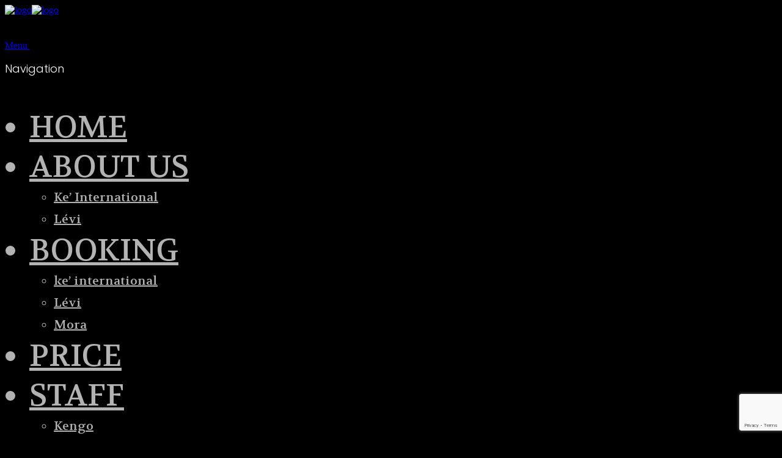

--- FILE ---
content_type: text/html; charset=UTF-8
request_url: https://www.ke-salon.com/color/
body_size: 175999
content:
<!DOCTYPE html>
<html lang="ja">
<head>
    <!--[if IE]><meta http-equiv='X-UA-Compatible' content='IE=edge,chrome=1'><![endif]-->
	<meta charset="UTF-8" />
	<meta name="viewport" content="width=device-width, initial-scale=1"/>
    <meta name="format-detection" content="telephone=no">
	<link rel="profile" href="https://gmpg.org/xfn/11" />
	<link rel="pingback" href="https://www.ke-salon.com/xmlrpc.php" />
	<meta name='robots' content='index, follow, max-image-preview:large, max-snippet:-1, max-video-preview:-1' />

	<!-- This site is optimized with the Yoast SEO plugin v26.8 - https://yoast.com/product/yoast-seo-wordpress/ -->
	<title>東京 神楽坂 美容室 飯田橋 美容院 ヘアサロン Ke&#039;International - カラー 料金 価格</title>
	<meta name="description" content="東京 神楽坂 美容室 飯田橋 美容院 ヘアサロン Ke&#039;International - COLOR 料金 価格。カット, カラー, メンズ, パーマ, 縮毛矯正, エアウエーブ, ヘッドスパ, メイク" />
	<link rel="canonical" href="https://www.ke-salon.com/color/" />
	<meta property="og:locale" content="ja_JP" />
	<meta property="og:type" content="article" />
	<meta property="og:title" content="東京 神楽坂 美容室 飯田橋 美容院 ヘアサロン Ke&#039;International - カラー 料金 価格" />
	<meta property="og:description" content="東京 神楽坂 美容室 飯田橋 美容院 ヘアサロン Ke&#039;International - COLOR 料金 価格。カット, カラー, メンズ, パーマ, 縮毛矯正, エアウエーブ, ヘッドスパ, メイク" />
	<meta property="og:url" content="https://www.ke-salon.com/color/" />
	<meta property="og:site_name" content="東京 神楽坂 美容室 飯田橋 美容院 ヘアサロン Ke&#039; International" />
	<meta property="article:publisher" content="https://www.facebook.com/ke.tokyo.kagurazaka.biyoushitsu" />
	<meta property="article:modified_time" content="2022-06-02T06:13:48+00:00" />
	<meta name="twitter:card" content="summary_large_image" />
	<meta name="twitter:label1" content="推定読み取り時間" />
	<meta name="twitter:data1" content="15分" />
	<script type="application/ld+json" class="yoast-schema-graph">{"@context":"https://schema.org","@graph":[{"@type":"WebPage","@id":"https://www.ke-salon.com/color/","url":"https://www.ke-salon.com/color/","name":"東京 神楽坂 美容室 飯田橋 美容院 ヘアサロン Ke'International - カラー 料金 価格","isPartOf":{"@id":"https://www.ke-salon.com/#website"},"datePublished":"2018-03-14T00:54:22+00:00","dateModified":"2022-06-02T06:13:48+00:00","description":"東京 神楽坂 美容室 飯田橋 美容院 ヘアサロン Ke'International - COLOR 料金 価格。カット, カラー, メンズ, パーマ, 縮毛矯正, エアウエーブ, ヘッドスパ, メイク","breadcrumb":{"@id":"https://www.ke-salon.com/color/#breadcrumb"},"inLanguage":"ja","potentialAction":[{"@type":"ReadAction","target":["https://www.ke-salon.com/color/"]}]},{"@type":"BreadcrumbList","@id":"https://www.ke-salon.com/color/#breadcrumb","itemListElement":[{"@type":"ListItem","position":1,"name":"ホーム","item":"https://www.ke-salon.com/"},{"@type":"ListItem","position":2,"name":"COLOR"}]},{"@type":"WebSite","@id":"https://www.ke-salon.com/#website","url":"https://www.ke-salon.com/","name":"東京 神楽坂 美容室 飯田橋 美容院 ヘアサロン Ke&#039; International","description":"東京神楽坂・飯田橋にあるインターナショナルヘアサロン、美容室・美容院","potentialAction":[{"@type":"SearchAction","target":{"@type":"EntryPoint","urlTemplate":"https://www.ke-salon.com/?s={search_term_string}"},"query-input":{"@type":"PropertyValueSpecification","valueRequired":true,"valueName":"search_term_string"}}],"inLanguage":"ja"}]}</script>
	<!-- / Yoast SEO plugin. -->


<link rel='dns-prefetch' href='//fonts.googleapis.com' />
<link rel="alternate" type="application/rss+xml" title="東京 神楽坂 美容室 飯田橋 美容院 ヘアサロン Ke&#039; International &raquo; フィード" href="https://www.ke-salon.com/feed/" />
<link rel="alternate" type="application/rss+xml" title="東京 神楽坂 美容室 飯田橋 美容院 ヘアサロン Ke&#039; International &raquo; コメントフィード" href="https://www.ke-salon.com/comments/feed/" />
<link rel="alternate" title="oEmbed (JSON)" type="application/json+oembed" href="https://www.ke-salon.com/wp-json/oembed/1.0/embed?url=https%3A%2F%2Fwww.ke-salon.com%2Fcolor%2F" />
<link rel="alternate" title="oEmbed (XML)" type="text/xml+oembed" href="https://www.ke-salon.com/wp-json/oembed/1.0/embed?url=https%3A%2F%2Fwww.ke-salon.com%2Fcolor%2F&#038;format=xml" />
<style id='wp-img-auto-sizes-contain-inline-css' type='text/css'>
img:is([sizes=auto i],[sizes^="auto," i]){contain-intrinsic-size:3000px 1500px}
/*# sourceURL=wp-img-auto-sizes-contain-inline-css */
</style>
<style id='wp-emoji-styles-inline-css' type='text/css'>

	img.wp-smiley, img.emoji {
		display: inline !important;
		border: none !important;
		box-shadow: none !important;
		height: 1em !important;
		width: 1em !important;
		margin: 0 0.07em !important;
		vertical-align: -0.1em !important;
		background: none !important;
		padding: 0 !important;
	}
/*# sourceURL=wp-emoji-styles-inline-css */
</style>
<style id='wp-block-library-inline-css' type='text/css'>
:root{--wp-block-synced-color:#7a00df;--wp-block-synced-color--rgb:122,0,223;--wp-bound-block-color:var(--wp-block-synced-color);--wp-editor-canvas-background:#ddd;--wp-admin-theme-color:#007cba;--wp-admin-theme-color--rgb:0,124,186;--wp-admin-theme-color-darker-10:#006ba1;--wp-admin-theme-color-darker-10--rgb:0,107,160.5;--wp-admin-theme-color-darker-20:#005a87;--wp-admin-theme-color-darker-20--rgb:0,90,135;--wp-admin-border-width-focus:2px}@media (min-resolution:192dpi){:root{--wp-admin-border-width-focus:1.5px}}.wp-element-button{cursor:pointer}:root .has-very-light-gray-background-color{background-color:#eee}:root .has-very-dark-gray-background-color{background-color:#313131}:root .has-very-light-gray-color{color:#eee}:root .has-very-dark-gray-color{color:#313131}:root .has-vivid-green-cyan-to-vivid-cyan-blue-gradient-background{background:linear-gradient(135deg,#00d084,#0693e3)}:root .has-purple-crush-gradient-background{background:linear-gradient(135deg,#34e2e4,#4721fb 50%,#ab1dfe)}:root .has-hazy-dawn-gradient-background{background:linear-gradient(135deg,#faaca8,#dad0ec)}:root .has-subdued-olive-gradient-background{background:linear-gradient(135deg,#fafae1,#67a671)}:root .has-atomic-cream-gradient-background{background:linear-gradient(135deg,#fdd79a,#004a59)}:root .has-nightshade-gradient-background{background:linear-gradient(135deg,#330968,#31cdcf)}:root .has-midnight-gradient-background{background:linear-gradient(135deg,#020381,#2874fc)}:root{--wp--preset--font-size--normal:16px;--wp--preset--font-size--huge:42px}.has-regular-font-size{font-size:1em}.has-larger-font-size{font-size:2.625em}.has-normal-font-size{font-size:var(--wp--preset--font-size--normal)}.has-huge-font-size{font-size:var(--wp--preset--font-size--huge)}.has-text-align-center{text-align:center}.has-text-align-left{text-align:left}.has-text-align-right{text-align:right}.has-fit-text{white-space:nowrap!important}#end-resizable-editor-section{display:none}.aligncenter{clear:both}.items-justified-left{justify-content:flex-start}.items-justified-center{justify-content:center}.items-justified-right{justify-content:flex-end}.items-justified-space-between{justify-content:space-between}.screen-reader-text{border:0;clip-path:inset(50%);height:1px;margin:-1px;overflow:hidden;padding:0;position:absolute;width:1px;word-wrap:normal!important}.screen-reader-text:focus{background-color:#ddd;clip-path:none;color:#444;display:block;font-size:1em;height:auto;left:5px;line-height:normal;padding:15px 23px 14px;text-decoration:none;top:5px;width:auto;z-index:100000}html :where(.has-border-color){border-style:solid}html :where([style*=border-top-color]){border-top-style:solid}html :where([style*=border-right-color]){border-right-style:solid}html :where([style*=border-bottom-color]){border-bottom-style:solid}html :where([style*=border-left-color]){border-left-style:solid}html :where([style*=border-width]){border-style:solid}html :where([style*=border-top-width]){border-top-style:solid}html :where([style*=border-right-width]){border-right-style:solid}html :where([style*=border-bottom-width]){border-bottom-style:solid}html :where([style*=border-left-width]){border-left-style:solid}html :where(img[class*=wp-image-]){height:auto;max-width:100%}:where(figure){margin:0 0 1em}html :where(.is-position-sticky){--wp-admin--admin-bar--position-offset:var(--wp-admin--admin-bar--height,0px)}@media screen and (max-width:600px){html :where(.is-position-sticky){--wp-admin--admin-bar--position-offset:0px}}

/*# sourceURL=wp-block-library-inline-css */
</style><style id='global-styles-inline-css' type='text/css'>
:root{--wp--preset--aspect-ratio--square: 1;--wp--preset--aspect-ratio--4-3: 4/3;--wp--preset--aspect-ratio--3-4: 3/4;--wp--preset--aspect-ratio--3-2: 3/2;--wp--preset--aspect-ratio--2-3: 2/3;--wp--preset--aspect-ratio--16-9: 16/9;--wp--preset--aspect-ratio--9-16: 9/16;--wp--preset--color--black: #000000;--wp--preset--color--cyan-bluish-gray: #abb8c3;--wp--preset--color--white: #ffffff;--wp--preset--color--pale-pink: #f78da7;--wp--preset--color--vivid-red: #cf2e2e;--wp--preset--color--luminous-vivid-orange: #ff6900;--wp--preset--color--luminous-vivid-amber: #fcb900;--wp--preset--color--light-green-cyan: #7bdcb5;--wp--preset--color--vivid-green-cyan: #00d084;--wp--preset--color--pale-cyan-blue: #8ed1fc;--wp--preset--color--vivid-cyan-blue: #0693e3;--wp--preset--color--vivid-purple: #9b51e0;--wp--preset--gradient--vivid-cyan-blue-to-vivid-purple: linear-gradient(135deg,rgb(6,147,227) 0%,rgb(155,81,224) 100%);--wp--preset--gradient--light-green-cyan-to-vivid-green-cyan: linear-gradient(135deg,rgb(122,220,180) 0%,rgb(0,208,130) 100%);--wp--preset--gradient--luminous-vivid-amber-to-luminous-vivid-orange: linear-gradient(135deg,rgb(252,185,0) 0%,rgb(255,105,0) 100%);--wp--preset--gradient--luminous-vivid-orange-to-vivid-red: linear-gradient(135deg,rgb(255,105,0) 0%,rgb(207,46,46) 100%);--wp--preset--gradient--very-light-gray-to-cyan-bluish-gray: linear-gradient(135deg,rgb(238,238,238) 0%,rgb(169,184,195) 100%);--wp--preset--gradient--cool-to-warm-spectrum: linear-gradient(135deg,rgb(74,234,220) 0%,rgb(151,120,209) 20%,rgb(207,42,186) 40%,rgb(238,44,130) 60%,rgb(251,105,98) 80%,rgb(254,248,76) 100%);--wp--preset--gradient--blush-light-purple: linear-gradient(135deg,rgb(255,206,236) 0%,rgb(152,150,240) 100%);--wp--preset--gradient--blush-bordeaux: linear-gradient(135deg,rgb(254,205,165) 0%,rgb(254,45,45) 50%,rgb(107,0,62) 100%);--wp--preset--gradient--luminous-dusk: linear-gradient(135deg,rgb(255,203,112) 0%,rgb(199,81,192) 50%,rgb(65,88,208) 100%);--wp--preset--gradient--pale-ocean: linear-gradient(135deg,rgb(255,245,203) 0%,rgb(182,227,212) 50%,rgb(51,167,181) 100%);--wp--preset--gradient--electric-grass: linear-gradient(135deg,rgb(202,248,128) 0%,rgb(113,206,126) 100%);--wp--preset--gradient--midnight: linear-gradient(135deg,rgb(2,3,129) 0%,rgb(40,116,252) 100%);--wp--preset--font-size--small: 13px;--wp--preset--font-size--medium: 20px;--wp--preset--font-size--large: 36px;--wp--preset--font-size--x-large: 42px;--wp--preset--spacing--20: 0.44rem;--wp--preset--spacing--30: 0.67rem;--wp--preset--spacing--40: 1rem;--wp--preset--spacing--50: 1.5rem;--wp--preset--spacing--60: 2.25rem;--wp--preset--spacing--70: 3.38rem;--wp--preset--spacing--80: 5.06rem;--wp--preset--shadow--natural: 6px 6px 9px rgba(0, 0, 0, 0.2);--wp--preset--shadow--deep: 12px 12px 50px rgba(0, 0, 0, 0.4);--wp--preset--shadow--sharp: 6px 6px 0px rgba(0, 0, 0, 0.2);--wp--preset--shadow--outlined: 6px 6px 0px -3px rgb(255, 255, 255), 6px 6px rgb(0, 0, 0);--wp--preset--shadow--crisp: 6px 6px 0px rgb(0, 0, 0);}:where(.is-layout-flex){gap: 0.5em;}:where(.is-layout-grid){gap: 0.5em;}body .is-layout-flex{display: flex;}.is-layout-flex{flex-wrap: wrap;align-items: center;}.is-layout-flex > :is(*, div){margin: 0;}body .is-layout-grid{display: grid;}.is-layout-grid > :is(*, div){margin: 0;}:where(.wp-block-columns.is-layout-flex){gap: 2em;}:where(.wp-block-columns.is-layout-grid){gap: 2em;}:where(.wp-block-post-template.is-layout-flex){gap: 1.25em;}:where(.wp-block-post-template.is-layout-grid){gap: 1.25em;}.has-black-color{color: var(--wp--preset--color--black) !important;}.has-cyan-bluish-gray-color{color: var(--wp--preset--color--cyan-bluish-gray) !important;}.has-white-color{color: var(--wp--preset--color--white) !important;}.has-pale-pink-color{color: var(--wp--preset--color--pale-pink) !important;}.has-vivid-red-color{color: var(--wp--preset--color--vivid-red) !important;}.has-luminous-vivid-orange-color{color: var(--wp--preset--color--luminous-vivid-orange) !important;}.has-luminous-vivid-amber-color{color: var(--wp--preset--color--luminous-vivid-amber) !important;}.has-light-green-cyan-color{color: var(--wp--preset--color--light-green-cyan) !important;}.has-vivid-green-cyan-color{color: var(--wp--preset--color--vivid-green-cyan) !important;}.has-pale-cyan-blue-color{color: var(--wp--preset--color--pale-cyan-blue) !important;}.has-vivid-cyan-blue-color{color: var(--wp--preset--color--vivid-cyan-blue) !important;}.has-vivid-purple-color{color: var(--wp--preset--color--vivid-purple) !important;}.has-black-background-color{background-color: var(--wp--preset--color--black) !important;}.has-cyan-bluish-gray-background-color{background-color: var(--wp--preset--color--cyan-bluish-gray) !important;}.has-white-background-color{background-color: var(--wp--preset--color--white) !important;}.has-pale-pink-background-color{background-color: var(--wp--preset--color--pale-pink) !important;}.has-vivid-red-background-color{background-color: var(--wp--preset--color--vivid-red) !important;}.has-luminous-vivid-orange-background-color{background-color: var(--wp--preset--color--luminous-vivid-orange) !important;}.has-luminous-vivid-amber-background-color{background-color: var(--wp--preset--color--luminous-vivid-amber) !important;}.has-light-green-cyan-background-color{background-color: var(--wp--preset--color--light-green-cyan) !important;}.has-vivid-green-cyan-background-color{background-color: var(--wp--preset--color--vivid-green-cyan) !important;}.has-pale-cyan-blue-background-color{background-color: var(--wp--preset--color--pale-cyan-blue) !important;}.has-vivid-cyan-blue-background-color{background-color: var(--wp--preset--color--vivid-cyan-blue) !important;}.has-vivid-purple-background-color{background-color: var(--wp--preset--color--vivid-purple) !important;}.has-black-border-color{border-color: var(--wp--preset--color--black) !important;}.has-cyan-bluish-gray-border-color{border-color: var(--wp--preset--color--cyan-bluish-gray) !important;}.has-white-border-color{border-color: var(--wp--preset--color--white) !important;}.has-pale-pink-border-color{border-color: var(--wp--preset--color--pale-pink) !important;}.has-vivid-red-border-color{border-color: var(--wp--preset--color--vivid-red) !important;}.has-luminous-vivid-orange-border-color{border-color: var(--wp--preset--color--luminous-vivid-orange) !important;}.has-luminous-vivid-amber-border-color{border-color: var(--wp--preset--color--luminous-vivid-amber) !important;}.has-light-green-cyan-border-color{border-color: var(--wp--preset--color--light-green-cyan) !important;}.has-vivid-green-cyan-border-color{border-color: var(--wp--preset--color--vivid-green-cyan) !important;}.has-pale-cyan-blue-border-color{border-color: var(--wp--preset--color--pale-cyan-blue) !important;}.has-vivid-cyan-blue-border-color{border-color: var(--wp--preset--color--vivid-cyan-blue) !important;}.has-vivid-purple-border-color{border-color: var(--wp--preset--color--vivid-purple) !important;}.has-vivid-cyan-blue-to-vivid-purple-gradient-background{background: var(--wp--preset--gradient--vivid-cyan-blue-to-vivid-purple) !important;}.has-light-green-cyan-to-vivid-green-cyan-gradient-background{background: var(--wp--preset--gradient--light-green-cyan-to-vivid-green-cyan) !important;}.has-luminous-vivid-amber-to-luminous-vivid-orange-gradient-background{background: var(--wp--preset--gradient--luminous-vivid-amber-to-luminous-vivid-orange) !important;}.has-luminous-vivid-orange-to-vivid-red-gradient-background{background: var(--wp--preset--gradient--luminous-vivid-orange-to-vivid-red) !important;}.has-very-light-gray-to-cyan-bluish-gray-gradient-background{background: var(--wp--preset--gradient--very-light-gray-to-cyan-bluish-gray) !important;}.has-cool-to-warm-spectrum-gradient-background{background: var(--wp--preset--gradient--cool-to-warm-spectrum) !important;}.has-blush-light-purple-gradient-background{background: var(--wp--preset--gradient--blush-light-purple) !important;}.has-blush-bordeaux-gradient-background{background: var(--wp--preset--gradient--blush-bordeaux) !important;}.has-luminous-dusk-gradient-background{background: var(--wp--preset--gradient--luminous-dusk) !important;}.has-pale-ocean-gradient-background{background: var(--wp--preset--gradient--pale-ocean) !important;}.has-electric-grass-gradient-background{background: var(--wp--preset--gradient--electric-grass) !important;}.has-midnight-gradient-background{background: var(--wp--preset--gradient--midnight) !important;}.has-small-font-size{font-size: var(--wp--preset--font-size--small) !important;}.has-medium-font-size{font-size: var(--wp--preset--font-size--medium) !important;}.has-large-font-size{font-size: var(--wp--preset--font-size--large) !important;}.has-x-large-font-size{font-size: var(--wp--preset--font-size--x-large) !important;}
/*# sourceURL=global-styles-inline-css */
</style>

<style id='classic-theme-styles-inline-css' type='text/css'>
/*! This file is auto-generated */
.wp-block-button__link{color:#fff;background-color:#32373c;border-radius:9999px;box-shadow:none;text-decoration:none;padding:calc(.667em + 2px) calc(1.333em + 2px);font-size:1.125em}.wp-block-file__button{background:#32373c;color:#fff;text-decoration:none}
/*# sourceURL=/wp-includes/css/classic-themes.min.css */
</style>
<link rel='stylesheet' id='contact-form-7-css' href='https://www.ke-salon.com/wp-content/plugins/contact-form-7/includes/css/styles.css?ver=6.1.4' type='text/css' media='all' />
<link rel='stylesheet' id='bookly-ladda.min.css-css' href='https://www.ke-salon.com/wp-content/plugins/bookly-responsive-appointment-booking-tool/frontend/resources/css/ladda.min.css?ver=26.7' type='text/css' media='all' />
<link rel='stylesheet' id='bookly-tailwind.css-css' href='https://www.ke-salon.com/wp-content/plugins/bookly-responsive-appointment-booking-tool/backend/resources/tailwind/tailwind.css?ver=26.7' type='text/css' media='all' />
<link rel='stylesheet' id='bookly-modern-booking-form-calendar.css-css' href='https://www.ke-salon.com/wp-content/plugins/bookly-responsive-appointment-booking-tool/frontend/resources/css/modern-booking-form-calendar.css?ver=26.7' type='text/css' media='all' />
<link rel='stylesheet' id='bookly-bootstrap-icons.min.css-css' href='https://www.ke-salon.com/wp-content/plugins/bookly-responsive-appointment-booking-tool/frontend/resources/css/bootstrap-icons.min.css?ver=26.7' type='text/css' media='all' />
<link rel='stylesheet' id='bookly-intlTelInput.css-css' href='https://www.ke-salon.com/wp-content/plugins/bookly-responsive-appointment-booking-tool/frontend/resources/css/intlTelInput.css?ver=26.7' type='text/css' media='all' />
<link rel='stylesheet' id='bookly-bookly-main.css-css' href='https://www.ke-salon.com/wp-content/plugins/bookly-responsive-appointment-booking-tool/frontend/resources/css/bookly-main.css?ver=26.7' type='text/css' media='all' />
<link rel='stylesheet' id='bookly-bootstrap.min.css-css' href='https://www.ke-salon.com/wp-content/plugins/bookly-responsive-appointment-booking-tool/backend/resources/bootstrap/css/bootstrap.min.css?ver=26.7' type='text/css' media='all' />
<link rel='stylesheet' id='bookly-customer-profile.css-css' href='https://www.ke-salon.com/wp-content/plugins/bookly-addon-pro/frontend/modules/customer_profile/resources/css/customer-profile.css?ver=9.6' type='text/css' media='all' />
<link rel='stylesheet' id='js_composer_front-css' href='https://www.ke-salon.com/wp-content/plugins/js_composer/assets/css/js_composer.min.css?ver=7.9' type='text/css' media='all' />
<link rel='stylesheet' id='style-css' href='https://www.ke-salon.com/wp-content/themes/salon/style.css?ver=6.9' type='text/css' media='all' />
<link rel='stylesheet' id='ozy-fontset-css' href='https://www.ke-salon.com/wp-content/themes/salon/font/font.min.css?ver=6.9' type='text/css' media='all' />
<link rel='stylesheet' id='fancybox-css' href='https://www.ke-salon.com/wp-content/themes/salon/scripts/vendor/fancybox/jquery.fancybox.css?ver=6.9' type='text/css' media='all' />
<link rel='stylesheet' id='lightgallery.min-css' href='https://www.ke-salon.com/wp-content/themes/salon/css/lg/lightgallery.min.css?ver=6.9' type='text/css' media='all' />
<link rel='stylesheet' id='lg-transitions.min-css' href='https://www.ke-salon.com/wp-content/themes/salon/css/lg/lg-transitions.min.css?ver=6.9' type='text/css' media='all' />
<link rel='stylesheet' id='lg-fb-comment-box.min-css' href='https://www.ke-salon.com/wp-content/themes/salon/css/lg/lg-fb-comment-box.min.css?ver=6.9' type='text/css' media='all' />
<link rel='stylesheet' id='salon-flickity-css' href='https://www.ke-salon.com/wp-content/themes/salon/css/flickity.min.css?ver=6.9' type='text/css' media='all' />
<link rel='stylesheet' id='salon-google-fonts-css' href='https://fonts.googleapis.com/css?family=Poppins%3A100%2C200%2C300%2C400%2C500%2C600%2C700%2C800%2C900%7CVolkhov%3A100%2C200%2C300%2C400%2C500%2C600%2C700%2C800%2C900&#038;ver=5.4' type='text/css' media='all' />
<script type="text/javascript" src="https://www.ke-salon.com/wp-includes/js/jquery/jquery.min.js?ver=3.7.1" id="jquery-core-js"></script>
<script type="text/javascript" src="//www.ke-salon.com/wp-content/plugins/revslider/sr6/assets/js/rbtools.min.js?ver=6.7.38" async id="tp-tools-js"></script>
<script type="text/javascript" src="//www.ke-salon.com/wp-content/plugins/revslider/sr6/assets/js/rs6.min.js?ver=6.7.38" async id="revmin-js"></script>
<script type="text/javascript" src="https://www.ke-salon.com/wp-content/plugins/bookly-responsive-appointment-booking-tool/frontend/resources/js/spin.min.js?ver=26.7" id="bookly-spin.min.js-js"></script>
<script type="text/javascript" id="bookly-globals-js-extra">
/* <![CDATA[ */
var BooklyL10nGlobal = {"csrf_token":"6e052e3c17","ajax_url_backend":"https://www.ke-salon.com/wp-admin/admin-ajax.php","ajax_url_frontend":"https://www.ke-salon.com/wp-admin/admin-ajax.php","mjsTimeFormat":"h:mm A","datePicker":{"format":"YYYY\u5e74M\u6708D\u65e5","monthNames":["1\u6708","2\u6708","3\u6708","4\u6708","5\u6708","6\u6708","7\u6708","8\u6708","9\u6708","10\u6708","11\u6708","12\u6708"],"daysOfWeek":["\u65e5","\u6708","\u706b","\u6c34","\u6728","\u91d1","\u571f"],"firstDay":0,"monthNamesShort":["1\u6708","2\u6708","3\u6708","4\u6708","5\u6708","6\u6708","7\u6708","8\u6708","9\u6708","10\u6708","11\u6708","12\u6708"],"dayNames":["\u65e5\u66dc\u65e5","\u6708\u66dc\u65e5","\u706b\u66dc\u65e5","\u6c34\u66dc\u65e5","\u6728\u66dc\u65e5","\u91d1\u66dc\u65e5","\u571f\u66dc\u65e5"],"dayNamesShort":["\u65e5","\u6708","\u706b","\u6c34","\u6728","\u91d1","\u571f"],"meridiem":{"am":"am","pm":"pm","AM":"AM","PM":"PM"}},"dateRange":{"format":"YYYY\u5e74M\u6708D\u65e5","applyLabel":"\u7533\u3057\u8fbc\u3080","cancelLabel":"\u30ad\u30e3\u30f3\u30bb\u30eb\u3059\u308b","fromLabel":"\u304b\u3089","toLabel":"\u307e\u3067","customRangeLabel":"\u30ab\u30b9\u30bf\u30e0\u2022\u30ec\u30f3\u30b8","tomorrow":"\u660e\u65e5","today":"\u4eca\u65e5","anyTime":"\u3044\u3064\u3067\u3082","yesterday":"\u6628\u65e5","last_7":"\u904e\u53bb7\u65e5\u9593","last_30":"\u904e\u53bb30\u65e5\u9593","next_7":"Next 7 days","next_30":"Next 30 days","thisMonth":"\u4eca\u6708","nextMonth":"\u6765\u6708","lastMonth":"\u5148\u6708","firstDay":0},"l10n":{"apply":"\u7533\u3057\u8fbc\u3080","cancel":"\u30ad\u30e3\u30f3\u30bb\u30eb\u3059\u308b","areYouSure":"\u672c\u5f53\u306b\u3088\u308d\u3057\u3044\u3067\u3059\u304b\uff1f"},"addons":["pro","custom-fields","locations","service-extras"],"cloud_products":[],"data":{}};
//# sourceURL=bookly-globals-js-extra
/* ]]> */
</script>
<script type="text/javascript" src="https://www.ke-salon.com/wp-content/plugins/bookly-responsive-appointment-booking-tool/frontend/resources/js/ladda.min.js?ver=26.7" id="bookly-ladda.min.js-js"></script>
<script type="text/javascript" src="https://www.ke-salon.com/wp-content/plugins/bookly-responsive-appointment-booking-tool/backend/resources/js/moment.min.js?ver=26.7" id="bookly-moment.min.js-js"></script>
<script type="text/javascript" src="https://www.ke-salon.com/wp-content/plugins/bookly-responsive-appointment-booking-tool/frontend/resources/js/hammer.min.js?ver=26.7" id="bookly-hammer.min.js-js"></script>
<script type="text/javascript" src="https://www.ke-salon.com/wp-content/plugins/bookly-responsive-appointment-booking-tool/frontend/resources/js/jquery.hammer.min.js?ver=26.7" id="bookly-jquery.hammer.min.js-js"></script>
<script type="text/javascript" src="https://www.ke-salon.com/wp-content/plugins/bookly-responsive-appointment-booking-tool/frontend/resources/js/qrcode.js?ver=26.7" id="bookly-qrcode.js-js"></script>
<script type="text/javascript" id="bookly-bookly.min.js-js-extra">
/* <![CDATA[ */
var BooklyL10n = {"ajaxurl":"https://www.ke-salon.com/wp-admin/admin-ajax.php","csrf_token":"6e052e3c17","months":["1\u6708","2\u6708","3\u6708","4\u6708","5\u6708","6\u6708","7\u6708","8\u6708","9\u6708","10\u6708","11\u6708","12\u6708"],"days":["\u65e5\u66dc\u65e5","\u6708\u66dc\u65e5","\u706b\u66dc\u65e5","\u6c34\u66dc\u65e5","\u6728\u66dc\u65e5","\u91d1\u66dc\u65e5","\u571f\u66dc\u65e5"],"daysShort":["\u65e5","\u6708","\u706b","\u6c34","\u6728","\u91d1","\u571f"],"monthsShort":["1\u6708","2\u6708","3\u6708","4\u6708","5\u6708","6\u6708","7\u6708","8\u6708","9\u6708","10\u6708","11\u6708","12\u6708"],"show_more":"\u3082\u3063\u3068\u8868\u793a\u3059\u308b","sessionHasExpired":"Your session has expired. Please press \"Ok\" to refresh the page"};
//# sourceURL=bookly-bookly.min.js-js-extra
/* ]]> */
</script>
<script type="text/javascript" src="https://www.ke-salon.com/wp-content/plugins/bookly-responsive-appointment-booking-tool/frontend/resources/js/bookly.min.js?ver=26.7" id="bookly-bookly.min.js-js"></script>
<script type="text/javascript" src="https://www.ke-salon.com/wp-content/plugins/bookly-responsive-appointment-booking-tool/frontend/resources/js/intlTelInput.min.js?ver=26.7" id="bookly-intlTelInput.min.js-js"></script>
<script type="text/javascript" id="bookly-customer-profile.js-js-extra">
/* <![CDATA[ */
var BooklyCustomerProfileL10n = {"csrf_token":"6e052e3c17","show_more":"\u3082\u3063\u3068\u8868\u793a\u3059\u308b"};
//# sourceURL=bookly-customer-profile.js-js-extra
/* ]]> */
</script>
<script type="text/javascript" src="https://www.ke-salon.com/wp-content/plugins/bookly-addon-pro/frontend/modules/customer_profile/resources/js/customer-profile.js?ver=9.6" id="bookly-customer-profile.js-js"></script>
<script type="text/javascript" src="https://www.ke-salon.com/wp-content/themes/salon/scripts/modernizr.js?ver=6.9" id="modernizr-js"></script>
<script></script><link rel="https://api.w.org/" href="https://www.ke-salon.com/wp-json/" /><link rel="alternate" title="JSON" type="application/json" href="https://www.ke-salon.com/wp-json/wp/v2/pages/14246" /><link rel="EditURI" type="application/rsd+xml" title="RSD" href="https://www.ke-salon.com/xmlrpc.php?rsd" />

<link rel='shortlink' href='https://www.ke-salon.com/?p=14246' />
<link rel="icon" href="" type="image/x-icon" />
		<link rel="apple-touch-icon" href="">
		<link rel="apple-touch-icon" sizes="76x76" href="">
		<link rel="apple-touch-icon" sizes="120x120" href="">
		<link rel="apple-touch-icon" sizes="152x152" href=""><meta name="generator" content="Powered by WPBakery Page Builder - drag and drop page builder for WordPress."/>
<style data-type="vc_custom-css">#content{font-size:14px !important;}
#content table th,
#content table td {padding: 12px 6px !important;}
 #main {
    padding-top: 0px !important;
}</style><meta name="generator" content="Powered by Slider Revolution 6.7.38 - responsive, Mobile-Friendly Slider Plugin for WordPress with comfortable drag and drop interface." />
 <style type="text/css"> @media only screen and (min-width: 1212px) { .container{padding:0;width:1212px;} #content{width:792px;} #sidebar{width:312px;} } /* Body Background Styling */ #main{background-color:#ffffff;background-repeat:inherit;} /* Layout and Layout Styling */ #main.header-slider-active>.container, #main.footer-slider-active>.container{padding-top:0px;} #footer,#footer-widget-bar,#footer-widget-bar-sticky,.top,.salon-btt:before { font-family:Volkhov; background-color:rgba(0,0,0,1); } #footer-widget-bar h1,#footer-widget-bar h2,#footer-widget-bar h3,#footer-widget-bar h4,#footer-widget-bar h5,#footer-widget-bar h6,#back-to-top-wrapper a,#back-to-top-wrapper a span,.ozy-twitter-widget-icon>span,#footer-widget-bar #social-icons>a>span,#footer-widget-bar-sticky * {color:#ffffff !important;} #footer *,#footer-widget-bar *,#footer-widget-bar-sticky #close-footer-info-bar {color:#ffffff;} #footer a, #footer-widget-bar a, .ozy-twitter-widget div>span {color:#ffffff !important;} #footer-widget-bar{border-top-color:rgba(255,255,255,0.10) !important;} #footer-widget-bar-sticky>.container.info-bar, #footer-widget-bar-sticky #close-footer-info-bar {background-color:rgba(29,27,27,1);} #footer-widget-bar form input:not([type=checkbox]):not([type=radio]) { background-color:rgba(0,0,0,1) !important; color:#ffffff !important; border-color:#ffffff !important; } #footer>footer>.container hr { background-color:rgba(255,255,255,0.10) !important; } /* Header Over Primary Menu Styling */ .logo h1>a{color:rgba(255,255,255,1);} .salon-navigation-wrapper, .salon-nav-trigger, body{background-color:rgba(0,0,0,1);} .salon-nav .salon-primary-nav, .salon-nav .salon-primary-nav a { font-family:"Volkhov";font-weight:normal;font-style:normal;font-size:50px;line-height:1.3em;color:rgba(255,255,255,0.70); } .salon-nav .salon-primary-nav>li li, .salon-nav .salon-primary-nav>li li a { font-size: 20px; line-height: 1.8em; } .salon-nav .salon-primary-nav>li li:after { top: 16.666666666667px; } .salon-navigation-wrapper .salon-half-block { font-family:"Volkhov";font-weight:normal;font-style:normal;color:rgba(255,255,255,0.70); } .salon-nav-trigger .salon-nav-icon{background-color:rgba(255,255,255,1);} .salon-nav-trigger svg>circle{stroke:rgba(255,255,255,0.70);} .salon-nav h2, .salon-nav .salon-primary-nav a.selected, .no-touch .salon-nav .salon-primary-nav a:hover, .salon-nav .salon-contact-info a, li.menu-item.current-menu-item>a, li.menu-item.current_page_ancestor>a {color:rgb(255,255,255);} .primary-menu-bar-wrapper ul.menu li{ font-family:"Volkhov";font-weight:normal;font-style:normal;font-size:50px;line-height:1.3em;color:rgba(255,255,255,0.70); } .primary-menu-bar-wrapper #menu-social-icons>div{background-color:rgba(255,255,255,0.70);} .primary-menu-bar-wrapper #menu-social-icons>a>span, .primary-menu-bar-wrapper ul.menu li a{color:rgba(255,255,255,0.70);} .primary-menu-bar-wrapper #menu-social-icons>a:hover>span, .primary-menu-bar-wrapper ul.menu li:not(.dropdown):hover a{color:rgba(255,255,255,1);} .primary-menu-bar-wrapper nav:before{background-color:rgba(0,0,0,1);} .primary-menu-bar-wrapper button:before {background:rgba(255,255,255,1);box-shadow: 0 0.25em 0 0 rgba(255,255,255,1), 0 0.5em 0 0 rgba(255,255,255,1);} body.ozy-logo-alternate .primary-menu-bar-wrapper button:before {background:rgba(255,255,255,0.70);box-shadow: 0 0.25em 0 0 rgba(255,255,255,0.70), 0 0.5em 0 0 rgba(255,255,255,0.70);} .primary-menu-bar-wrapper button.two:before {background:rgba(255,255,255,.4);box-shadow: 0 0.25em 0 0 rgba(255,255,255,.4), 0 0.5em 0 0 rgba(255,255,255,.4);} body.ozy-logo-alternate .primary-menu-bar-wrapper button.two:before {background:rgba(255,255,255,.4);box-shadow: 0 0.25em 0 0 rgba(255,255,255,.4), 0 0.5em 0 0 rgba(255,255,255,.4);} /* Language Switcher */ .lang-switcher-booking-button-wrapper{background-color:rgba(255,255,255,1);border-color:rgba(255,255,255,1);} .lang-switcher-booking-button-wrapper>div>a,.lang-switcher-booking-button-wrapper>div>span{color:rgba(0,0,0,1);} /* Widgets */ .widget li>a{color:#210c20 !important;} .widget li>a:hover{color:#3a93e0 !important;} .ozy-latest-posts>a>span,.lSSlideOuter .lSPager.lSpg>li.active a, .lSSlideOuter .lSPager.lSpg>li:hover a{ background-color:#3a93e0; color:#210c20; } /* Page Styling and Typography */ .content-color-alternate, .content-color-alternate a, .content-color-alternate p{color:#3a93e0 !important;} .content-color-alternate2, .content-color-alternate2 a, .content-color-alternate2 p{color:#585558 !important;} .content-color-alternate3, .content-color-alternate3 a, .content-color-alternate3 p{color:#ffffff !important;} .content-color-alternate4,.nav-box>h4,.nav-box>a>span,h4.ozy-related-posts-title {color:#000000 !important;} .heading-color, .heading-color a,h1.content-color>a,h2.content-color>a,h3.content-color>a, h4.content-color>a,h5.content-color>a,h6.content-color>a,blockquote,.a-page-title {color:#000000 !important;} .ozy-footer-slider,.content-font,.ozy-header-slider,#content, #sidebar,#footer,.tooltipsy{ font-family:"Poppins";font-weight:300;font-style:normal;font-size:18px;line-height:1.5em;color:#210c20; } .content-font-family{font-family:Poppins} .lg-sub-html{font-family:Poppins}/*light gallery caption*/ #content a:not(.ms-btn):not(.vc_btn3),#sidebar a,#footer a,.alternate-text-color,#footer-widget-bar>.container>.widget-area a:hover,.fancybox-inner a,.item__details ul li:first-child { color:#3a93e0;} #ozy-share-div>a>span,.page-pagination a { background-color:rgba(255,255,255,1) !important; color:#210c20 !important; } .page-pagination a.current, .page-pagination span.current { background-color:#3a93e0 !important; color:#585558 !important; } .fancybox-inner{color:#210c20 !important;} .header-line{background-color:rgba(243,237,229,1);} .a-page-title:hover{border-color:#000000 !important;} .nav-box a, .ozy-related-posts a,#page-title-wrapper h1,#page-title-wrapper h4, #side-nav-bar a,#side-nav-bar h3,#content h1, #sidebar .widget h1,#content h2,#sidebar .widget h2, #content h3,#sidebar .widget h3,#content h4, #sidebar .widget h4,#content h5,#sidebar .widget h5, #content h6,#sidebar .widget h6,.heading-font, div#logo,#tagline,.fancybox-inner{font-family:"Volkhov";color:#000000;} #page-title-wrapper h1,#content h1,#footer-widget-bar h1, #sidebar h1,#footer h1,#sidr h1{ font-weight:400;font-style:normal;font-size:40px;line-height:1.3em; } #footer-widget-bar .widget-area h4, #sidebar .widget>h4, h4.heading-h4 { font-weight:400;font-style:normal;font-size:20px;line-height:1.5em; } #content h2,#footer-widget-bar h2,#sidebar h2, #footer h2,#sidr h2{ font-weight:400;font-style:normal;font-size:36px;line-height:1.3em;; } #content h3,#footer-widget-bar h3,#sidebar h3,#footer h3,#sidr h3{ font-weight:400;font-style:normal;font-size:30px;line-height:1.3em;; } #content h4,#page-title-wrapper h4,#footer-widget-bar h4, #sidebar h4,#footer h4,#sidr h4{ font-weight:400;font-style:normal;font-size:20px;line-height:1.5em;; } #content h5,#footer-widget-bar h5,#sidebar h5,#footer h5,#sidr h5 { font-weight:400;font-style:normal;font-size:16px;line-height:1.5em;; } #content h6,#footer-widget-bar h6,#sidebar h6,#footer h6,#sidr h6{ font-weight:400;font-style:normal;font-size:12px;line-height:1.5em;; } body.single h2.post-title,.post-single h2.post-title { font-weight:400!important;font-style:normal!important;font-size:40px!important;line-height:1.1em!important; } #footer-widget-bar .widget a:hover, #sidebar .widget a:hover{color:#210c20;} span.plus-icon>span{background-color:#210c20;} .content-color,#single-blog-tags>a{color:#210c20 !important;} /* Forms */ input,select,textarea{ font-family:"Poppins";font-weight:300;font-style:normal;font-size:18px;line-height:1.5em;color:rgba(0,0,0,1); } .woocommerce #respond input#submit, input[type=reset], input[type=button], input[type=submit] { line-height:1.5em; } .woocommerce #respond input#submit, .generic-button,input[type=button]:not(.like-text-field),input[type=submit],button[type=submit], button.button ,.tagcloud>a, .product-slider-button_container a { font-family:inherit; color:rgb(255,255,255) !important; background-color:rgba(0,0,0,1); border:1px solid rgba(0,0,0,1); } .woocommerce #respond input#submit:hover, input[type=button]:hover,input[type=submit]:hover,button[type=submit]:hover,button.button:hover,.tagcloud>a:hover{ background-color:rgb(58,147,224); color:rgb(255,255,255); border:1px solid rgba(58,147,224,1); } .lightbox-book-me-now { color:rgba(255,255,255,1) !important; } .wp-search-form i.oic-zoom{color:rgba(0,0,0,1);} input:not([type=submit]):not([type=radio]):not([type=checkbox]):not([type=file]),select,textarea{ background-color:rgba(243,243,243,1); border-color:rgba(243,243,243,1) !important; } #content input:not([type=submit]):not([type=radio]):not([type=checkbox]):not([type=file]):hover,#content textarea:hover, #content input:not([type=submit]):not([type=radio]):not([type=checkbox]):not([type=file]):focus,#content textarea:focus{border-color:#3a93e0 !important;} .generic-button,input[type=button],input[type=submit],button[type=submit],.tagcloud>a{ color:rgb(255,255,255) !important; background-color:rgba(0,0,0,1); border:1px solid rgba(0,0,0,1); } input[type=button]:hover,input[type=submit]:hover,button[type=submit]:hover,.tagcloud>a:hover{ background-color:rgb(58,147,224); color:rgb(255,255,255) !important; border:1px solid rgba(58,147,224,1); } /* Blog Comments & Blog Stuff */ .post.regular-blog{background-color:rgba(255,255,255,1) !important;} #comments>h3>span{background-color:#3a93e0;} .comment-body>.comment-meta.commentmetadata>a,.comment-body .reply>a,#commentform .form-submit .submit{color:#210c20 !important} #commentform .form-submit .submit{border-color:#210c20 !important;} #commentform .form-submit .submit:hover{border-color:#3a93e0 !important;} .post-meta p.g{color:#585558;} .ozy-related-posts .caption, .ozy-related-posts .caption>h4>a{ color:rgba(255,255,255,1) !important; background-color:#210c20; } .super-header-share-buttons>a{ background-color:#585558; color:#ffffff; } .super-header-share-buttons>a:hover, .super-header-share-buttons>a:active{ background-color:#3a93e0; } /*post formats*/ .simple-post-format>div>span,.simple-post-format>div>h2,.simple-post-format>div>p, .simple-post-format>div>p>a,.simple-post-format>div>blockquote,.post-excerpt-audio>div>div{color:rgb(255,255,255) !important;} div.sticky.post-single { background-color:rgba(243,237,229,1); border-color:#3a93e0; } #content .post .post-meta { position:absolute;left:20px;top:20px;width:65px;padding:8px 0 0 0; background-color: #3a93e0; text-align:center; z-index:1; } #content .post .post-meta span {display:block;font-weight:400;padding-bottom:4px !important;} #content .post .post-meta span.d, #content .post .post-meta span.c>span.n {font-size:24px !important;line-height:24px !important;font-weight:700;} #content .post .post-meta span.c>span.t {font-size:8px !important;line-height:10px !important;} #content .post .post-meta span.m, #content .post .post-meta span.y, #content .post .share-box>span { font-size:10px !important;line-height:12px !important; color: #000000 !important; text-transform:uppercase; } #content .post .post-meta span.d{font-weight:700 !important;color: #000000 !important;} #content .post .post-meta span.c { padding-top:8px;background-color: #000000; color: #ffffff; } /* Shortcodes */ .flickity-page-dots .dot{background-color:#210c20;} .flickity-page-dots .dot.is-selected{background-color:#3a93e0;} .ozy-button.auto,.wpb_button.wpb_ozy_auto{ background-color:rgba(0,0,0,1); color:rgba(255,255,255,1); } .ozy-button.auto:hover, .wpb_button.wpb_ozy_auto:hover{ border-color:rgba(58,147,224,1); color:rgba(255,255,255,1) !important; background-color:rgba(58,147,224,1); } .ozy-call-to-action-box>div.overlay-wrapper>a:hover{ background-color:#3a93e0 !important; border-color:#3a93e0 !important; } .ozy-call-to-action-box>div.overlay-wrapper>a {border-color:#ffffff !important;} .ozy-call-to-action-box>div.overlay-wrapper>a, .ozy-call-to-action-box>div.overlay-wrapper>h2{color:#ffffff !important;} .ozy-canvas-slider-wrapper nav.btns button:hover{ background-color:#3a93e0 !important; color:#ffffff !important; } /* Fancy Post Accordion */ .ozy-fancyaccordion-feed tr.title td:last-child h3, .ozy-fancyaccordion-feed tr.excerpt td:last-child p>a { color:#210c20 !important; } .ozy-fancyaccordion-feed tr.excerpt td:last-child p>a { border-color:#210c20 !important; } .ozy-fancyaccordion-feed tr.title:hover td:last-child h3, .ozy-fancyaccordion-feed tr.title.open td:last-child h3 { color:#3a93e0 !important; } .ozy-fancyaccordion-feed tr.title td:first-child span { background-color:#210c20 !important; color:#ffffff !important; } .ozy-fancyaccordion-feed tr.title:hover td:first-child span, .ozy-fancyaccordion-feed tr.title.open td:first-child span { background-color:#3a93e0 !important; color:#ffffff !important; } /* Shared Border Color */ .ozy-fancyaccordion-feed td, .post .pagination>a,.ozy-border-color,#ozy-share-div.ozy-share-div-blog,.page-content table td,#content table tr,.post-content table td,.ozy-toggle .ozy-toggle-title, .ozy-toggle-inner,.ozy-tabs .ozy-nav li a,.ozy-accordion>h6.ui-accordion-header,.ozy-accordion>div.ui-accordion-content,.chat-row .chat-text,#sidebar .widget>h4, #sidebar .widget li,.ozy-content-divider,#post-author,.single-post .post-submeta>.blog-like-link,.widget ul ul,blockquote,.page-pagination>a,.page-pagination>span,#content select,body.search article.result,div.rssSummary,#content table tr td,#content table tr th,.widget .testimonial-box, .facts-bar,.facts-bar>.heading,.ozy-tabs-menu li,.ozy-tab,#ozy-tickerwrapper,#ozy-tickerwrapper>strong,#single-blog-tags>a,.comment-body,#comments-form h3#reply-title,.ozy-news-box-ticker-wrapper .news-item, .shared-border-color {border-color:rgba(243,237,229,1)!important;} #content table tr.featured {border:2px solid #3a93e0 !important;} #ozy-tickerwrapper div.pagination>a.active>span, .header-line>span{background-color:#3a93e0;} /* Specific heading styling */ #page-title-wrapper{ height:90px; }@media only screen and (min-width: 479px) { body:not(.full-page-template) #main{padding-top:40px;} }@media only screen and (max-width: 479px) { body:not(.full-page-template) #main{padding-top:20px;} }#main>.container{ padding-top:0!important; }body.full-page-template{#main{padding-top:0!important}} /* Conditional Page Template Styles */ .nav-box-wrapper>div, .ozy-related-posts-wrapper>div, #content.no-vc, body.single-post #content, .ozy-page-model-full #page-title-wrapper>div, .featured-thumbnail-header>div>div>div, .ozy-page-model-boxed #main {max-width:1212px !important;} /*1212*/ body:not(.single):not(.single-ozy_portfolio) #content.no-sidebar {width:1140px;} /*1140*/ #footer-widget-bar-sticky>.container.info-bar>section {max-width:1180px;} /*1180*/ body.page-template-page-regular-blog .ozy-header-slider, body.single #content.no-vc {max-width:1140px;} /*1140*/ @media only screen and (max-width: 768px) { .nav-box-wrapper>div, .ozy-related-posts-wrapper>div, #content.no-vc, body.single-post #content, .ozy-page-model-full #page-title-wrapper>div, .ozy-page-model-boxed #main {width:1212px !important;width:100% !important;} } </style> <script>function setREVStartSize(e){
			//window.requestAnimationFrame(function() {
				window.RSIW = window.RSIW===undefined ? window.innerWidth : window.RSIW;
				window.RSIH = window.RSIH===undefined ? window.innerHeight : window.RSIH;
				try {
					var pw = document.getElementById(e.c).parentNode.offsetWidth,
						newh;
					pw = pw===0 || isNaN(pw) || (e.l=="fullwidth" || e.layout=="fullwidth") ? window.RSIW : pw;
					e.tabw = e.tabw===undefined ? 0 : parseInt(e.tabw);
					e.thumbw = e.thumbw===undefined ? 0 : parseInt(e.thumbw);
					e.tabh = e.tabh===undefined ? 0 : parseInt(e.tabh);
					e.thumbh = e.thumbh===undefined ? 0 : parseInt(e.thumbh);
					e.tabhide = e.tabhide===undefined ? 0 : parseInt(e.tabhide);
					e.thumbhide = e.thumbhide===undefined ? 0 : parseInt(e.thumbhide);
					e.mh = e.mh===undefined || e.mh=="" || e.mh==="auto" ? 0 : parseInt(e.mh,0);
					if(e.layout==="fullscreen" || e.l==="fullscreen")
						newh = Math.max(e.mh,window.RSIH);
					else{
						e.gw = Array.isArray(e.gw) ? e.gw : [e.gw];
						for (var i in e.rl) if (e.gw[i]===undefined || e.gw[i]===0) e.gw[i] = e.gw[i-1];
						e.gh = e.el===undefined || e.el==="" || (Array.isArray(e.el) && e.el.length==0)? e.gh : e.el;
						e.gh = Array.isArray(e.gh) ? e.gh : [e.gh];
						for (var i in e.rl) if (e.gh[i]===undefined || e.gh[i]===0) e.gh[i] = e.gh[i-1];
											
						var nl = new Array(e.rl.length),
							ix = 0,
							sl;
						e.tabw = e.tabhide>=pw ? 0 : e.tabw;
						e.thumbw = e.thumbhide>=pw ? 0 : e.thumbw;
						e.tabh = e.tabhide>=pw ? 0 : e.tabh;
						e.thumbh = e.thumbhide>=pw ? 0 : e.thumbh;
						for (var i in e.rl) nl[i] = e.rl[i]<window.RSIW ? 0 : e.rl[i];
						sl = nl[0];
						for (var i in nl) if (sl>nl[i] && nl[i]>0) { sl = nl[i]; ix=i;}
						var m = pw>(e.gw[ix]+e.tabw+e.thumbw) ? 1 : (pw-(e.tabw+e.thumbw)) / (e.gw[ix]);
						newh =  (e.gh[ix] * m) + (e.tabh + e.thumbh);
					}
					var el = document.getElementById(e.c);
					if (el!==null && el) el.style.height = newh+"px";
					el = document.getElementById(e.c+"_wrapper");
					if (el!==null && el) {
						el.style.height = newh+"px";
						el.style.display = "block";
					}
				} catch(e){
					console.log("Failure at Presize of Slider:" + e)
				}
			//});
		  };</script>
<style type="text/css" data-type="vc_shortcodes-default-css">.vc_do_custom_heading{margin-bottom:0.625rem;margin-top:0;}.vc_do_btn{margin-bottom:22px;}</style><style type="text/css" data-type="vc_shortcodes-custom-css">.vc_custom_1518834189152{margin-top: 0px !important;margin-bottom: 0px !important;padding-bottom: 200px !important;}.vc_custom_1480180552422{padding-top: 60px !important;padding-right: 10% !important;padding-left: 10% !important;}.vc_custom_1480185052676{margin-top: 0px !important;margin-bottom: 0px !important;padding-top: 60px !important;padding-right: 10% !important;padding-bottom: 60px !important;padding-left: 10% !important;}</style><noscript><style> .wpb_animate_when_almost_visible { opacity: 1; }</style></noscript><link rel='stylesheet' id='vc_animate-css-css' href='https://www.ke-salon.com/wp-content/plugins/js_composer/assets/lib/vendor/node_modules/animate.css/animate.min.css?ver=7.9' type='text/css' media='all' />
<link rel='stylesheet' id='rs-plugin-settings-css' href='//www.ke-salon.com/wp-content/plugins/revslider/sr6/assets/css/rs6.css?ver=6.7.38' type='text/css' media='all' />
<style id='rs-plugin-settings-inline-css' type='text/css'>
		@font-face{font-family:'MNSTRIAL';src:url('http://www.ke-salon.com/wp-content/webfonts/MNSTRIAL.eot');src:local('MNSTRIAL'),url('http://www.ke-salon.com/wp-content/webfonts/MNSTRIAL.woff') format('woff'),url('http://www.ke-salon.com/wp-content/webfonts/MNSTRIAL.ttf') format('truetype')}.fontsforweb_fontid_62864{font-family:'MNSTRIAL' !important}
		#rev_slider_25_1_wrapper .hesperiden.tparrows{cursor:pointer;background:rgba(0,0,0,0.5);width:40px;height:40px;position:absolute;display:block;z-index:1000;  border-radius:50%}#rev_slider_25_1_wrapper .hesperiden.tparrows.rs-touchhover{background:#000000}#rev_slider_25_1_wrapper .hesperiden.tparrows:before{font-family:'revicons';font-size:20px;color:#ffffff;display:block;line-height:40px;text-align:center}#rev_slider_25_1_wrapper .hesperiden.tparrows.tp-leftarrow:before{content:'\e82c';  margin-left:-3px}#rev_slider_25_1_wrapper .hesperiden.tparrows.tp-rightarrow:before{content:'\e82d';  margin-right:-3px}#rev_slider_25_1_wrapper .hephaistos .tp-bullet{width:12px;height:12px;position:absolute;background:#999999;border:3px solid rgba(255,255,255,0.9);border-radius:50%;cursor:pointer;box-sizing:content-box;  box-shadow:0px 0px 2px 1px rgba(130,130,130,0.3)}#rev_slider_25_1_wrapper .hephaistos .tp-bullet.rs-touchhover,#rev_slider_25_1_wrapper .hephaistos .tp-bullet.selected{background:#ffffff;  border-color:#000000}
/*# sourceURL=rs-plugin-settings-inline-css */
</style>
</head>

<body class="wp-singular page-template-default page page-id-14246 wp-theme-salon ozy-page-model-full ozy-page-model-no-sidebar ozy-classic no-page-title wpb-js-composer js-comp-ver-7.9 vc_responsive">
			            <div class="logo">
                <a href="https://www.ke-salon.com" id="logo"><img id="logo-default" src="https://www.ke-salon.com/wp-content/uploads/2017/06/ke-salon_logo.png" data-at2x="https://www.ke-salon.com/wp-content/uploads/2017/06/ke-salon_logo.png" data-src="https://www.ke-salon.com/wp-content/uploads/2017/06/ke-salon_logo.png" alt="logo"/><img id="logo-alternate" src="https://www.ke-salon.com/wp-content/uploads/2017/06/ke-salon_logo_alternate.png" data-at2x="https://www.ke-salon.com/wp-content/uploads/2017/06/ke-salon_logo_alternate.png" data-src="https://www.ke-salon.com/wp-content/uploads/2017/06/ke-salon_logo_alternate.png" alt="logo"/></a>            </div>
            
            <!--language-switcher-booking-button-->
			            <!--language-switcher-booking-button-end-->

            <a href="#salon-nav" class="salon-nav-trigger">Menu                <span class="salon-nav-icon"></span><svg x="0px" y="0px" width="54px" height="54px" viewBox="0 0 54 54"><circle fill="transparent" stroke="#656e79" stroke-width="1" cx="27" cy="27" r="25" stroke-dasharray="157 157" stroke-dashoffset="157"></circle></svg>
            </a>
            
            <div id="salon-nav" class="salon-nav">
                <div class="salon-navigation-wrapper">           
                     <div class="salon-half-block salon-navigation">
                        <h2 class="content-font">Navigation</h2>
        
                        <nav>
                        <ul id="menu-main" class="salon-primary-nav"><li id="menu-item-16560" class="menu-item menu-item-type-post_type menu-item-object-page menu-item-home menu-item-16560" data-text="HOME"><a href="https://www.ke-salon.com/">HOME</a></li>
<li id="menu-item-16561" class="menu-item menu-item-type-post_type menu-item-object-page menu-item-has-children dropdown menu-item-16561" data-text="ABOUT US"><a href="https://www.ke-salon.com/ke-international/" class="dropdown-toggle" data-toggle="dropdown">ABOUT US</a>
<ul class="dropdown-menu depth_0">
	<li id="menu-item-17254" class="menu-item menu-item-type-post_type menu-item-object-page menu-item-17254" data-text="Ke’ International"><a href="https://www.ke-salon.com/ke-international/">Ke’ International</a></li>
	<li id="menu-item-17255" class="menu-item menu-item-type-post_type menu-item-object-page menu-item-17255" data-text="Lévi"><a href="https://www.ke-salon.com/levi/">Lévi</a></li>
</ul>
</li>
<li id="menu-item-16565" class="menu-item menu-item-type-post_type menu-item-object-page menu-item-has-children dropdown menu-item-16565" data-text="BOOKING"><a href="https://www.ke-salon.com/booking/" class="dropdown-toggle" data-toggle="dropdown">BOOKING</a>
<ul class="dropdown-menu depth_0">
	<li id="menu-item-17367" class="menu-item menu-item-type-post_type menu-item-object-page menu-item-17367" data-text="ke&#8217; international"><a href="https://www.ke-salon.com/booking/">ke&#8217; international</a></li>
	<li id="menu-item-21361" class="menu-item menu-item-type-post_type menu-item-object-page menu-item-21361" data-text="Lévi"><a href="https://www.ke-salon.com/booking-levi-2/">Lévi</a></li>
	<li id="menu-item-26147" class="menu-item menu-item-type-post_type menu-item-object-page menu-item-26147" data-text="Mora"><a href="https://www.ke-salon.com/booking-mora-2/">Mora</a></li>
</ul>
</li>
<li id="menu-item-16577" class="menu-item menu-item-type-post_type menu-item-object-page menu-item-16577" data-text="PRICE"><a href="https://www.ke-salon.com/price/">PRICE</a></li>
<li id="menu-item-16582" class="menu-item menu-item-type-post_type menu-item-object-page menu-item-has-children dropdown menu-item-16582" data-text="STAFF"><a href="https://www.ke-salon.com/staff/" class="dropdown-toggle" data-toggle="dropdown">STAFF</a>
<ul class="dropdown-menu depth_0">
	<li id="menu-item-16594" class="menu-item menu-item-type-post_type menu-item-object-page menu-item-16594" data-text="Kengo"><a href="https://www.ke-salon.com/kengo/">Kengo</a></li>
	<li id="menu-item-17418" class="menu-item menu-item-type-post_type menu-item-object-page menu-item-17418" data-text="Chie"><a href="https://www.ke-salon.com/chie/">Chie</a></li>
	<li id="menu-item-16575" class="menu-item menu-item-type-post_type menu-item-object-page menu-item-16575" data-text="Misato"><a href="https://www.ke-salon.com/misato/">Misato</a></li>
	<li id="menu-item-16595" class="menu-item menu-item-type-post_type menu-item-object-page menu-item-16595" data-text="Akemi"><a href="https://www.ke-salon.com/akemi/">Akemi</a></li>
	<li id="menu-item-25343" class="menu-item menu-item-type-post_type menu-item-object-page menu-item-25343" data-text="Rumi"><a href="https://www.ke-salon.com/rumi/">Rumi</a></li>
	<li id="menu-item-26854" class="menu-item menu-item-type-post_type menu-item-object-page menu-item-26854" data-text="Ryosuke"><a href="https://www.ke-salon.com/ryosuke/">Ryosuke</a></li>
</ul>
</li>
<li id="menu-item-16573" class="menu-item menu-item-type-post_type menu-item-object-page menu-item-has-children dropdown menu-item-16573" data-text="LOCATION"><a href="https://www.ke-salon.com/location/" class="dropdown-toggle" data-toggle="dropdown">LOCATION</a>
<ul class="dropdown-menu depth_0">
	<li id="menu-item-17366" class="menu-item menu-item-type-post_type menu-item-object-page menu-item-17366" data-text="Ke&#8217; international"><a href="https://www.ke-salon.com/location/">Ke&#8217; international</a></li>
	<li id="menu-item-24869" class="menu-item menu-item-type-post_type menu-item-object-page menu-item-24869" data-text="Lévi"><a href="https://www.ke-salon.com/location-levi/">Lévi</a></li>
</ul>
</li>
<li id="menu-item-16564" class="menu-item menu-item-type-post_type menu-item-object-page menu-item-16564" data-text="BLOG"><a href="https://www.ke-salon.com/blog-regular/">BLOG</a></li>
<li id="menu-item-16863" class="menu-item menu-item-type-post_type menu-item-object-page menu-item-16863" data-text="COLLECTION"><a href="https://www.ke-salon.com/collection/">COLLECTION</a></li>
<li id="menu-item-16581" class="menu-item menu-item-type-post_type menu-item-object-page menu-item-has-children dropdown menu-item-16581" data-text="SPECIAL MENU"><a href="https://www.ke-salon.com/special-menu/" class="dropdown-toggle" data-toggle="dropdown">SPECIAL MENU</a>
<ul class="dropdown-menu depth_0">
	<li id="menu-item-16571" class="menu-item menu-item-type-post_type menu-item-object-page menu-item-16571" data-text="HEAD SPA"><a href="https://www.ke-salon.com/head-spa/">HEAD SPA</a></li>
	<li id="menu-item-16584" class="menu-item menu-item-type-post_type menu-item-object-page menu-item-16584" data-text="Tokio Inkarami Treatment"><a href="https://www.ke-salon.com/tokio-inkarami-treatment/">Tokio Inkarami Treatment</a></li>
</ul>
</li>
<li id="menu-item-16578" class="menu-item menu-item-type-post_type menu-item-object-page menu-item-16578" data-text="RECRUIT"><a href="https://www.ke-salon.com/recruit/">RECRUIT</a></li>
<li id="menu-item-17365" class="menu-item menu-item-type-post_type menu-item-object-page menu-item-has-children dropdown menu-item-17365" data-text="CONTACT"><a href="https://www.ke-salon.com/contact/" class="dropdown-toggle" data-toggle="dropdown">CONTACT</a>
<ul class="dropdown-menu depth_0">
	<li id="menu-item-16587" class="menu-item menu-item-type-post_type menu-item-object-page menu-item-16587" data-text="Ke&#8217; international"><a href="https://www.ke-salon.com/contact/">Ke&#8217; international</a></li>
	<li id="menu-item-17364" class="menu-item menu-item-type-post_type menu-item-object-page menu-item-17364" data-text="Lévi"><a href="https://www.ke-salon.com/contact-levi/">Lévi</a></li>
</ul>
</li>
</ul>                                         
                        </nav>
                    </div><!-- .salon-half-block -->
                   <div class="salon-half-block salon-contact-info">
                        〒162-0825<br />
<br />
Tokyo Shinjuku<br />
Kagurazaka 6-66<br />
Mikami Build 2F<br />
<br />
03-5579-2474<br />
contact@ke-salon.com                        <div class="salon-social-icons">
	                        <a href="mailto:contact@ke-salon.com" target="_self" class="symbol-email"><span class="tooltip symbol" title="Email">&#xe024;</span></a><a href="http://www.facebook.com/ke.tokyo.kagurazaka.biyoushitsu" target="_blank" class="symbol-facebook"><span class="tooltip symbol" title="Facebook">&#xe027;</span></a><a href="http://instagram.com/ke_international" target="_blank" class="symbol-instagram"><span class="tooltip symbol" title="Instagram">&#xe100;</span></a>                        </div>
                    </div> <!-- .salon-half-block -->                                
                </div> <!-- .salon-navigation-wrapper -->
            </div> <!-- .salon-nav -->                         
            
                
    <div class="none">
        <p><a href="#content">Skip to Content</a></p>    </div><!--.none-->
     
    
    <div id="main" class="">
                <div class="container no-sidebar ">
	        
            <div id="content" class="no-sidebar ">
	        <div id="post-14246" class="page post-14246 type-page status-publish hentry">
            <article>
                                <div class="post-content page-content">
                    <div class="wpb-content-wrapper"><div data-alternate_logo="" data-vc-full-width="true" data-vc-full-width-init="false" class="vc_row wpb_row vc_row-fluid vc_custom_1518834189152 vc_row-o-content-middle vc_row-flex"><div class="wpb_column vc_column_container vc_col-sm-12"><div class="vc_column-inner "><div class="wpb_wrapper">
			<!-- START Color REVOLUTION SLIDER 6.7.38 --><p class="rs-p-wp-fix"></p>
			<rs-module-wrap id="rev_slider_25_1_wrapper" data-source="gallery" style="visibility:hidden;background:transparent;padding:0;">
				<rs-module id="rev_slider_25_1" style="" data-version="6.7.38">
					<rs-slides style="overflow: hidden; position: absolute;">
						<rs-slide style="position: absolute;" data-key="rs-160" data-title="Color" data-thumb="//www.ke-salon.com/wp-content/uploads/2018/02/slider_color-100x50.jpg" data-duration="17520" data-anim="adpr:false;" data-in="o:0;" data-out="a:false;">
							<img decoding="async" src="//www.ke-salon.com/wp-content/plugins/revslider/sr6/assets/assets/dummy.png" alt="" title="COLOR" class="rev-slidebg tp-rs-img rs-lazyload" data-lazyload="//www.ke-salon.com/wp-content/uploads/2018/02/slider_color.jpg" data-bg="p:center top;" data-parallax="off" data-no-retina>
<!--
							--><rs-layer
								id="slider-25-slide-160-layer-1" 
								data-type="text"
								data-color="#000000"
								data-rsp_ch="on"
								data-xy="xo:1007px,1007px,603px,603px;yo:-20px,-20px,37px,37px;"
								data-text="s:100;l:22;a:inherit;"
								data-frame_0="o:1;"
								data-frame_0_chars="d:10;o:0;"
								data-frame_1="st:680;sR:680;"
								data-frame_1_chars="d:10;"
								data-frame_999="o:0;st:w;sR:16140;"
								data-whiteboard='{"hand":{"angle":"10","mode":"write","gotoLayer":"on","type":"right","rotationAngle":"0"},"jitter":{"distance":"100","offset":"0","repeat":"12"}}'
								style="z-index:7;font-family:'MNSTRIAL';"
							>Color 
							</rs-layer><!--

							--><rs-layer
								id="slider-25-slide-160-layer-2" 
								data-type="text"
								data-color="#000000"
								data-rsp_ch="on"
								data-xy="xo:995px;yo:43px;"
								data-text="s:30;l:22;a:inherit;"
								data-frame_0="o:1;"
								data-frame_0_chars="d:10;o:0;"
								data-frame_1="st:1550;sp:520;sR:1550;"
								data-frame_1_chars="d:10;"
								data-frame_999="o:0;st:w;sR:14250;"
								data-whiteboard='{"hand":{"angle":"10","mode":"write","gotoLayer":"on","type":"right","rotationAngle":"0"},"jitter":{"distance":"100","offset":"0","repeat":"12"}}'
								style="z-index:8;font-family:'MNSTRIAL';"
							>(Shampoo Blow) 
							</rs-layer><!--

							--><rs-layer
								id="slider-25-slide-160-layer-3" 
								data-type="text"
								data-color="#000000"
								data-rsp_ch="on"
								data-xy="xo:628px;yo:91px;"
								data-text="w:normal;s:16;l:22;a:inherit;"
								data-dim="w:568px;h:72px;"
								data-frame_1="sR:10;"
								data-frame_999="o:0;st:w;sR:17210;"
								style="z-index:6;font-family:'Open Sans';"
							>天然植物オイル、CMC，アミノ酸11種類ヒアルロン酸配合のルミエールカラで
つや髪を実現。ヘマチン、乳酸NA配合でカラー退色を迎えます。 
							</rs-layer><!--

							--><rs-layer
								id="slider-25-slide-160-layer-4" 
								data-type="text"
								data-color="#000000"
								data-rsp_ch="on"
								data-xy="xo:628px;yo:183px;"
								data-text="w:normal;s:25;l:22;a:inherit;"
								data-dim="w:316px;h:30px;"
								data-frame_1="sR:10;"
								data-frame_999="o:0;st:w;sR:17210;"
								style="z-index:9;font-family:'Times New Roman', 'Times', 'serif';"
							>Retouch Color ［根元のみ］ 
							</rs-layer><!--

							--><rs-layer
								id="slider-25-slide-160-layer-6" 
								data-type="text"
								data-color="#000000"
								data-rsp_ch="on"
								data-xy="xo:628px;yo:233px;"
								data-text="w:normal;s:25;l:22;a:inherit;"
								data-dim="w:377px;"
								data-frame_1="sR:10;"
								data-frame_999="o:0;st:w;sR:17210;"
								style="z-index:10;font-family:'Times New Roman', 'Times', 'serif';"
							>Acid Color ［ヘアーマニキュア］ 
							</rs-layer><!--

							--><rs-layer
								id="slider-25-slide-160-layer-8" 
								data-type="text"
								data-color="#000000"
								data-rsp_ch="on"
								data-xy="xo:625px;yo:383px;"
								data-text="w:normal;s:25;l:22;a:inherit;"
								data-dim="w:231px;h:24px;"
								data-frame_1="sR:10;"
								data-frame_999="o:0;st:w;sR:17210;"
								style="z-index:11;font-family:'Times New Roman', 'Times', 'serif';"
							>Blonde［ブリーチ］ 
							</rs-layer><!--

							--><rs-layer
								id="slider-25-slide-160-layer-9" 
								data-type="text"
								data-color="#000000"
								data-rsp_ch="on"
								data-xy="xo:625px;yo:433px;"
								data-text="w:normal;s:25;l:22;a:inherit;"
								data-dim="w:376px;h:25px;"
								data-frame_1="sR:10;"
								data-frame_999="o:0;st:w;sR:17210;"
								style="z-index:12;font-family:'Times New Roman', 'Times', 'serif';"
							>Meche Balayage［オイルワーク］ 
							</rs-layer><!--

							--><rs-layer
								id="slider-25-slide-160-layer-10" 
								data-type="text"
								data-color="#000000"
								data-rsp_ch="on"
								data-xy="xo:1070px;yo:180px;"
								data-text="s:25;l:22;a:inherit;"
								data-frame_0="o:1;"
								data-frame_0_chars="d:10;o:0;"
								data-frame_1="st:3600;sp:600;sR:3600;"
								data-frame_1_chars="d:10;"
								data-frame_999="o:0;st:w;sR:12820;"
								data-whiteboard='{"hand":{"angle":"10","mode":"write","gotoLayer":"on","type":"right","rotationAngle":"0"},"jitter":{"distance":"100","offset":"0","repeat":"12"}}'
								style="z-index:18;font-family:'Pacifico';"
							>￥5,500 
							</rs-layer><!--

							--><rs-layer
								id="slider-25-slide-160-layer-11" 
								data-type="text"
								data-color="#000000"
								data-rsp_ch="on"
								data-xy="xo:1070px;yo:230px;"
								data-text="s:25;l:22;a:inherit;"
								data-frame_0="o:1;"
								data-frame_0_chars="d:10;o:0;"
								data-frame_1="st:4810;sp:600;sR:4810;"
								data-frame_1_chars="d:10;"
								data-frame_999="o:0;st:w;sR:11610;"
								data-whiteboard='{"hand":{"angle":"10","mode":"write","gotoLayer":"on","type":"right","rotationAngle":"0"},"jitter":{"distance":"100","offset":"0","repeat":"12"}}'
								style="z-index:19;font-family:'Pacifico';"
							>￥6,500 
							</rs-layer><!--

							--><rs-layer
								id="slider-25-slide-160-layer-12" 
								data-type="text"
								data-color="#000000"
								data-rsp_ch="on"
								data-xy="xo:628px;yo:283px;"
								data-text="w:normal;s:25;l:22;a:inherit;"
								data-frame_1="sR:10;"
								data-frame_999="o:0;st:w;sR:17210;"
								style="z-index:13;font-family:'Times New Roman', 'Times', 'serif';"
							>Color 
							</rs-layer><!--

							--><rs-layer
								id="slider-25-slide-160-layer-13" 
								data-type="text"
								data-color="#000000"
								data-rsp_ch="on"
								data-xy="xo:1069px;yo:280px;"
								data-text="s:25;l:22;a:inherit;"
								data-frame_0="o:1;"
								data-frame_0_chars="d:10;o:0;"
								data-frame_1="st:5990;sp:600;sR:5990;"
								data-frame_1_chars="d:10;"
								data-frame_999="o:0;st:w;sR:10430;"
								data-whiteboard='{"hand":{"angle":"10","mode":"write","gotoLayer":"on","type":"right","rotationAngle":"0"},"jitter":{"distance":"100","offset":"0","repeat":"12"}}'
								style="z-index:20;font-family:'Pacifico';"
							>￥6,500 
							</rs-layer><!--

							--><rs-layer
								id="slider-25-slide-160-layer-15" 
								data-type="text"
								data-color="#000000"
								data-rsp_ch="on"
								data-xy="xo:1070px;yo:380px;"
								data-text="s:25;l:22;a:inherit;"
								data-frame_0="o:1;"
								data-frame_0_chars="d:10;o:0;"
								data-frame_1="st:8360;sp:600;sR:8360;"
								data-frame_1_chars="d:10;"
								data-frame_999="o:0;st:w;sR:7860;"
								data-whiteboard='{"hand":{"angle":"10","mode":"write","gotoLayer":"on","type":"right","rotationAngle":"0"},"jitter":{"distance":"100","offset":"0","repeat":"12"}}'
								style="z-index:22;font-family:'Pacifico';"
							>￥13,000～ 
							</rs-layer><!--

							--><rs-layer
								id="slider-25-slide-160-layer-21" 
								data-type="text"
								data-color="#000000"
								data-rsp_ch="on"
								data-xy="xo:1064px;yo:553px;"
								data-text="s:30;l:22;a:inherit;"
								data-dim="w:81px;h:23px;"
								data-frame_0="o:1;"
								data-frame_0_chars="d:10;o:0;"
								data-frame_1="st:15530;sp:600;sR:15530;"
								data-frame_1_chars="d:10;"
								data-frame_999="o:0;st:w;sR:1090;"
								data-whiteboard='{"hand":{"angle":"10","mode":"write","gotoLayer":"on","type":"right","rotationAngle":"0"},"jitter":{"distance":"100","offset":"0","repeat":"12"}}'
								style="z-index:27;font-family:'Impact', 'Charcoal', 'sans-serif';"
							>+TAX 
							</rs-layer><!--

							--><rs-layer
								id="slider-25-slide-160-layer-23" 
								data-type="text"
								data-color="#000000"
								data-rsp_ch="on"
								data-xy="xo:1169px;yo:553px;"
								data-text="s:30;l:22;a:inherit;"
								data-frame_0="o:1;"
								data-frame_0_chars="d:10;o:0;rZ:1;"
								data-frame_1="st:16670;sR:16670;"
								data-frame_1_chars="d:10;"
								data-frame_999="o:0;st:w;sR:450;"
								data-whiteboard='{"hand":{"angle":"10","mode":"write","type":"right","rotationAngle":"0"},"jitter":{"distance":"100","offset":"0","repeat":"12"}}'
								style="z-index:28;font-family:'Arial', 'Helvetica', 'sans-serif';"
							>😉 
							</rs-layer><!--

							--><rs-layer
								id="slider-25-slide-160-layer-25" 
								data-type="text"
								data-color="#000000"
								data-rsp_ch="on"
								data-xy="xo:628px;yo:333px;"
								data-text="w:normal;s:25;l:22;a:inherit;"
								data-dim="w:90px;h:23px;"
								data-frame_1="sR:10;"
								data-frame_999="o:0;st:w;sR:17210;"
								style="z-index:14;font-family:'Times New Roman', 'Times', 'serif';"
							>Color 2 
							</rs-layer><!--

							--><rs-layer
								id="slider-25-slide-160-layer-26" 
								data-type="text"
								data-color="#000000"
								data-rsp_ch="on"
								data-xy="xo:1070px;yo:329px;"
								data-text="s:25;l:22;a:inherit;"
								data-frame_0="o:1;"
								data-frame_0_chars="d:10;o:0;"
								data-frame_1="st:7170;sp:600;sR:7170;"
								data-frame_1_chars="d:10;"
								data-frame_999="o:0;st:w;sR:9250;"
								data-whiteboard='{"hand":{"angle":"10","mode":"write","gotoLayer":"on","type":"right","rotationAngle":"0"},"jitter":{"distance":"100","offset":"0","repeat":"12"}}'
								style="z-index:21;font-family:'Pacifico';"
							>￥7,500 
							</rs-layer><!--

							--><rs-layer
								id="slider-25-slide-160-layer-27" 
								data-type="text"
								data-color="#000000"
								data-rsp_ch="on"
								data-xy="xo:1069px;yo:430px;"
								data-text="s:25;l:22;a:inherit;"
								data-frame_0="o:1;"
								data-frame_0_chars="d:10;o:0;"
								data-frame_1="st:9740;sp:600;sR:9740;"
								data-frame_1_chars="d:10;"
								data-frame_999="o:0;st:w;sR:6480;"
								data-whiteboard='{"hand":{"angle":"10","mode":"write","gotoLayer":"on","type":"right","rotationAngle":"0"},"jitter":{"distance":"100","offset":"0","repeat":"12"}}'
								style="z-index:23;font-family:'Pacifico';"
							>￥18,000～ 
							</rs-layer><!--

							--><rs-layer
								id="slider-25-slide-160-layer-28" 
								data-type="text"
								data-color="#000000"
								data-rsp_ch="on"
								data-xy="xo:650px;yo:458px;"
								data-text="w:normal;s:25;l:22;a:inherit;"
								data-frame_1="sR:10;"
								data-frame_999="o:0;st:w;sR:17210;"
								style="z-index:15;font-family:'Times New Roman', 'Times', 'serif';"
							>Half 
							</rs-layer><!--

							--><rs-layer
								id="slider-25-slide-160-layer-29" 
								data-type="text"
								data-color="#000000"
								data-rsp_ch="on"
								data-xy="xo:704px;yo:456px;"
								data-text="s:25;l:22;a:inherit;"
								data-frame_0="o:1;"
								data-frame_0_chars="d:10;o:0;"
								data-frame_1="st:11110;sp:510;sR:11110;"
								data-frame_1_chars="d:10;"
								data-frame_999="o:0;st:w;sR:5400;"
								data-whiteboard='{"hand":{"angle":"10","mode":"write","gotoLayer":"on","type":"right","rotationAngle":"0"},"jitter":{"distance":"100","offset":"0","repeat":"12"}}'
								style="z-index:24;font-family:'Pacifico';"
							>￥7,000 
							</rs-layer><!--

							--><rs-layer
								id="slider-25-slide-160-layer-30" 
								data-type="text"
								data-color="#000000"
								data-rsp_ch="on"
								data-xy="xo:823px;yo:458px;"
								data-text="w:normal;s:25;l:22;a:inherit;"
								data-frame_1="sR:10;"
								data-frame_999="o:0;st:w;sR:17210;"
								style="z-index:16;font-family:'Times New Roman', 'Times', 'serif';"
							>Point 
							</rs-layer><!--

							--><rs-layer
								id="slider-25-slide-160-layer-31" 
								data-type="text"
								data-color="#000000"
								data-rsp_ch="on"
								data-xy="xo:888px;yo:456px;"
								data-text="s:25;l:22;a:inherit;"
								data-frame_0="o:1;"
								data-frame_0_chars="d:10;o:0;"
								data-frame_1="st:12210;sp:600;sR:12210;"
								data-frame_1_chars="d:10;"
								data-frame_999="o:0;st:w;sR:4210;"
								data-whiteboard='{"hand":{"angle":"10","mode":"write","gotoLayer":"on","type":"right","rotationAngle":"0"},"jitter":{"distance":"100","offset":"0","repeat":"12"}}'
								style="z-index:25;font-family:'Pacifico';"
							>￥3,000 
							</rs-layer><!--

							--><rs-layer
								id="slider-25-slide-160-layer-33" 
								class="tp-shape tp-shapewrapper"
								data-type="shape"
								data-rsp_ch="on"
								data-xy="xo:600px;yo:-75px;"
								data-text="a:inherit;"
								data-dim="w:600px;h:671px;"
								data-border="bor:5px,5px,5px,5px;"
								data-frame_1="sR:10;"
								data-frame_999="o:0;st:w;sR:17210;"
								style="z-index:5;background-color:rgba(255,255,255,0.5);"
							> 
							</rs-layer><!--

							--><rs-layer
								id="slider-25-slide-160-layer-35" 
								data-type="text"
								data-color="#000000"
								data-rsp_ch="on"
								data-xy="xo:628px;yo:496px;"
								data-text="w:normal;s:25;l:22;a:inherit;"
								data-dim="w:376px;h:25px;"
								data-frame_1="sR:10;"
								data-frame_999="o:0;st:w;sR:17210;"
								style="z-index:17;font-family:'Times New Roman', 'Times', 'serif';"
							>Meche Balayage EX 
							</rs-layer><!--

							--><rs-layer
								id="slider-25-slide-160-layer-36" 
								data-type="text"
								data-color="#000000"
								data-rsp_ch="on"
								data-xy="xo:1070px;yo:496px;"
								data-text="s:25;l:22;a:inherit;"
								data-frame_0="o:1;"
								data-frame_0_chars="d:10;o:0;"
								data-frame_1="st:13460;sp:600;sR:13460;"
								data-frame_1_chars="d:10;"
								data-frame_999="o:0;st:w;sR:2760;"
								data-whiteboard='{"hand":{"angle":"10","mode":"write","gotoLayer":"on","type":"right","rotationAngle":"0"},"jitter":{"distance":"100","offset":"0","repeat":"12"}}'
								style="z-index:26;font-family:'Pacifico';"
							>￥25,000～ 
							</rs-layer><!--
-->					</rs-slide>
						<rs-slide style="position: absolute;" data-key="rs-159" data-title="Cut" data-thumb="//www.ke-salon.com/wp-content/uploads/2018/02/slider_cut-100x50.jpg" data-duration="13500" data-anim="adpr:false;">
							<img decoding="async" src="//www.ke-salon.com/wp-content/plugins/revslider/sr6/assets/assets/dummy.png" alt="" title="COLOR" class="rev-slidebg tp-rs-img rs-lazyload" data-lazyload="//www.ke-salon.com/wp-content/uploads/2018/02/slider_cut.jpg" data-bg="p:center top;" data-parallax="off" data-no-retina>
<!--
							--><rs-layer
								id="slider-25-slide-159-layer-26" 
								class="tp-shape tp-shapewrapper"
								data-type="shape"
								data-rsp_ch="on"
								data-xy="xo:600px;yo:-75px;"
								data-text="a:inherit;"
								data-dim="w:600px;h:671px;"
								data-border="bor:5px,5px,5px,5px;"
								data-frame_0="tp:600;"
								data-frame_1="tp:600;sR:10;"
								data-frame_999="o:0;tp:600;st:w;sR:13190;"
								style="z-index:5;background-color:#ffffff;"
							> 
							</rs-layer><!--

							--><rs-layer
								id="slider-25-slide-159-layer-3" 
								data-type="text"
								data-color="#000000"
								data-rsp_ch="on"
								data-xy="xo:625px;yo:156px;"
								data-text="w:normal;s:16;l:30;a:inherit;"
								data-dim="w:542px;h:71px;"
								data-frame_0="tp:600;"
								data-frame_1="tp:600;sR:10;"
								data-frame_999="o:0;tp:600;st:w;sR:13190;"
								style="z-index:6;font-family:'Open Sans';"
							>素材を見極め、フォルム、質感をデザインの柱とし、
一人一人に向き合いオートクチュールなヘアスタイルを
創造します。
 
							</rs-layer><!--

							--><rs-layer
								id="slider-25-slide-159-layer-1" 
								data-type="text"
								data-color="#000000"
								data-rsp_ch="on"
								data-xy="xo:1022px,1022px,603px,603px;yo:-20px,-20px,37px,37px;"
								data-text="s:100;l:22;a:inherit;"
								data-frame_0="o:1;tp:600;"
								data-frame_0_chars="d:10;o:0;"
								data-frame_1="tp:600;st:1000;sR:1000;"
								data-frame_1_chars="d:10;"
								data-frame_999="o:0;tp:600;st:w;sR:12000;"
								data-whiteboard='{"hand":{"angle":"10","mode":"write","gotoLayer":"on","type":"right","rotationAngle":"0"},"jitter":{"distance":"100","offset":"0","repeat":"12"}}'
								style="z-index:7;font-family:'MNSTRIAL';"
							>Cut 
							</rs-layer><!--

							--><rs-layer
								id="slider-25-slide-159-layer-2" 
								data-type="text"
								data-color="#000000"
								data-rsp_ch="on"
								data-xy="xo:995px;yo:43px;"
								data-text="s:30;l:22;a:inherit;"
								data-frame_0="o:1;tp:600;"
								data-frame_0_chars="d:10;o:0;"
								data-frame_1="tp:600;st:1640;sp:600;sR:1640;"
								data-frame_1_chars="d:10;"
								data-frame_999="o:0;tp:600;st:w;sR:10060;"
								data-whiteboard='{"hand":{"angle":"10","mode":"write","gotoLayer":"on","type":"right","rotationAngle":"0"},"jitter":{"distance":"100","offset":"0","repeat":"12"}}'
								style="z-index:8;font-family:'MNSTRIAL';"
							>(Shampoo Blow) 
							</rs-layer><!--

							--><rs-layer
								id="slider-25-slide-159-layer-4" 
								data-type="text"
								data-color="#000000"
								data-rsp_ch="on"
								data-xy="xo:625px;yo:306px;"
								data-text="w:normal;s:25;l:22;a:inherit;"
								data-frame_0="tp:600;"
								data-frame_1="tp:600;sR:10;"
								data-frame_999="o:0;tp:600;st:w;sR:13190;"
								style="z-index:9;font-family:'Times New Roman', 'Times', 'serif';"
							>Cut 
							</rs-layer><!--

							--><rs-layer
								id="slider-25-slide-159-layer-6" 
								data-type="text"
								data-color="#000000"
								data-rsp_ch="on"
								data-xy="xo:625px;yo:356px;"
								data-text="w:normal;s:25;l:22;a:inherit;"
								data-dim="w:121px;h:23px;"
								data-frame_0="tp:600;"
								data-frame_1="tp:600;sR:10;"
								data-frame_999="o:0;tp:600;st:w;sR:13190;"
								style="z-index:10;font-family:'Times New Roman', 'Times', 'serif';"
							>Mens Cut 
							</rs-layer><!--

							--><rs-layer
								id="slider-25-slide-159-layer-8" 
								data-type="text"
								data-color="#000000"
								data-rsp_ch="on"
								data-xy="xo:625px;yo:456px;"
								data-text="w:normal;s:25;l:22;a:inherit;"
								data-dim="w:244px;"
								data-frame_0="tp:600;"
								data-frame_1="tp:600;sR:10;"
								data-frame_999="o:0;tp:600;st:w;sR:13190;"
								style="z-index:11;font-family:'Times New Roman', 'Times', 'serif';"
							>Kids Cut (小学生以下) 
							</rs-layer><!--

							--><rs-layer
								id="slider-25-slide-159-layer-9" 
								data-type="text"
								data-color="#000000"
								data-rsp_ch="on"
								data-xy="xo:625px;yo:506px;"
								data-text="w:normal;s:25;l:22;a:inherit;"
								data-dim="w:267px;h:47px;"
								data-frame_0="tp:600;"
								data-frame_1="tp:600;sR:10;"
								data-frame_999="o:0;tp:600;st:w;sR:13190;"
								style="z-index:12;font-family:'Times New Roman', 'Times', 'serif';"
							>Bang Cut (前髪カット)
*No Shampoo Blow 
							</rs-layer><!--

							--><rs-layer
								id="slider-25-slide-159-layer-10" 
								data-type="text"
								data-color="#000000"
								data-rsp_ch="on"
								data-xy="xo:921px;yo:304px;"
								data-text="s:25;l:22;a:inherit;"
								data-frame_0="o:1;tp:600;"
								data-frame_0_chars="d:10;o:0;"
								data-frame_1="tp:600;st:3570;sp:600;sR:3570;"
								data-frame_1_chars="d:10;"
								data-frame_999="o:0;tp:600;st:w;sR:8330;"
								data-whiteboard='{"hand":{"angle":"10","mode":"write","gotoLayer":"on","type":"right","rotationAngle":"0"},"jitter":{"distance":"100","offset":"0","repeat":"12"}}'
								style="z-index:13;font-family:'Pacifico';"
							>￥6000～￥6500 
							</rs-layer><!--

							--><rs-layer
								id="slider-25-slide-159-layer-11" 
								data-type="text"
								data-color="#000000"
								data-rsp_ch="on"
								data-xy="xo:921px;yo:353px;"
								data-text="s:25;l:22;a:inherit;"
								data-frame_0="o:1;tp:600;"
								data-frame_0_chars="d:10;o:0;"
								data-frame_1="tp:600;st:5230;sp:600;sR:5230;"
								data-frame_1_chars="d:10;"
								data-frame_999="o:0;tp:600;st:w;sR:6670;"
								data-whiteboard='{"hand":{"angle":"10","mode":"write","gotoLayer":"on","type":"right","rotationAngle":"0"},"jitter":{"distance":"100","offset":"0","repeat":"12"}}'
								style="z-index:14;font-family:'Pacifico';"
							>￥5000～￥5500 
							</rs-layer><!--

							--><rs-layer
								id="slider-25-slide-159-layer-12" 
								data-type="text"
								data-color="#000000"
								data-rsp_ch="on"
								data-xy="xo:625px;yo:406px;"
								data-text="w:normal;s:25;l:22;a:inherit;"
								data-frame_0="tp:600;"
								data-frame_1="tp:600;sR:10;"
								data-frame_999="o:0;tp:600;st:w;sR:13190;"
								style="z-index:15;font-family:'Times New Roman', 'Times', 'serif';"
							>School 
							</rs-layer><!--

							--><rs-layer
								id="slider-25-slide-159-layer-13" 
								data-type="text"
								data-color="#000000"
								data-rsp_ch="on"
								data-xy="xo:926px;yo:403px;"
								data-text="s:25;l:22;a:inherit;"
								data-frame_0="o:1;tp:600;"
								data-frame_0_chars="d:10;o:0;"
								data-frame_1="tp:600;st:6900;sp:600;sR:6900;"
								data-frame_1_chars="d:10;"
								data-frame_999="o:0;tp:600;st:w;sR:5700;"
								data-whiteboard='{"hand":{"angle":"10","mode":"write","gotoLayer":"on","type":"right","rotationAngle":"0"},"jitter":{"distance":"100","offset":"0","repeat":"12"}}'
								style="z-index:16;font-family:'Pacifico';"
							>-30% 
							</rs-layer><!--

							--><rs-layer
								id="slider-25-slide-159-layer-15" 
								data-type="text"
								data-color="#000000"
								data-rsp_ch="on"
								data-xy="xo:920px;yo:453px;"
								data-text="s:25;l:22;a:inherit;"
								data-frame_0="o:1;tp:600;"
								data-frame_0_chars="d:10;o:0;"
								data-frame_1="tp:600;st:7870;sp:600;sR:7870;"
								data-frame_1_chars="d:10;"
								data-frame_999="o:0;tp:600;st:w;sR:4630;"
								data-whiteboard='{"hand":{"angle":"10","mode":"write","gotoLayer":"on","type":"right","rotationAngle":"0"},"jitter":{"distance":"100","offset":"0","repeat":"12"}}'
								style="z-index:17;font-family:'Pacifico';"
							>￥2500 
							</rs-layer><!--

							--><rs-layer
								id="slider-25-slide-159-layer-16" 
								data-type="text"
								data-color="#000000"
								data-rsp_ch="on"
								data-xy="xo:920px;yo:504px;"
								data-text="s:25;l:22;a:inherit;"
								data-frame_0="o:1;tp:600;"
								data-frame_0_chars="d:10;o:0;"
								data-frame_1="tp:600;st:8910;sp:600;sR:8910;"
								data-frame_1_chars="d:10;"
								data-frame_999="o:0;tp:600;st:w;sR:3590;"
								data-whiteboard='{"hand":{"angle":"10","mode":"write","type":"right","rotationAngle":"0"},"jitter":{"distance":"100","offset":"0","repeat":"12"}}'
								style="z-index:18;font-family:'Pacifico';"
							>￥1000 
							</rs-layer><!--

							--><rs-layer
								id="slider-25-slide-159-layer-21" 
								data-type="text"
								data-color="#000000"
								data-rsp_ch="on"
								data-xy="xo:1070px;yo:552px;"
								data-text="s:30;l:22;a:inherit;"
								data-dim="w:93px;h:56px;"
								data-frame_0="o:1;tp:600;"
								data-frame_0_chars="d:10;o:0;"
								data-frame_1="tp:600;st:10520;sp:600;sR:10520;"
								data-frame_1_chars="d:10;"
								data-frame_999="o:0;tp:600;st:w;sR:2080;"
								data-whiteboard='{"hand":{"angle":"10","mode":"write","gotoLayer":"on","type":"right","rotationAngle":"0"},"jitter":{"distance":"100","offset":"0","repeat":"12"}}'
								style="z-index:19;font-family:'Impact', 'Charcoal', 'sans-serif';"
							>+TAX 
							</rs-layer><!--

							--><rs-layer
								id="slider-25-slide-159-layer-23" 
								data-type="text"
								data-color="#000000"
								data-rsp_ch="on"
								data-xy="xo:1167px;yo:551px;"
								data-text="s:30;l:22;a:inherit;"
								data-frame_0="o:1;tp:600;"
								data-frame_0_chars="d:10;o:0;"
								data-frame_1="tp:600;st:11460;sR:11460;"
								data-frame_1_chars="d:10;"
								data-frame_999="o:0;tp:600;st:w;sR:1640;"
								data-whiteboard='{"hand":{"angle":"10","mode":"write","type":"right","rotationAngle":"0"},"jitter":{"distance":"100","offset":"0","repeat":"12"}}'
								style="z-index:20;font-family:'Arial', 'Helvetica', 'sans-serif';"
							>😉 
							</rs-layer><!--

							--><rs-layer
								id="slider-25-slide-159-layer-28" 
								data-type="text"
								data-rsp_ch="on"
								data-xy="xo:1110px;yo:476px;"
								data-text="l:22;a:inherit;"
								data-dim="w:47px;h:39px;"
								data-frame_0="tp:600;"
								data-frame_1="tp:600;st:11960;sp:370;sR:11960;"
								data-frame_999="o:0;tp:600;st:w;sR:1170;"
								style="z-index:21;font-family:'Open Sans';"
							><i class="pe-7s-smile"></i> 
							</rs-layer><!--
-->					</rs-slide>
						<rs-slide style="position: absolute;" data-key="rs-161" data-title="Perm" data-thumb="//www.ke-salon.com/wp-content/uploads/2018/02/slider_perm-100x50.jpg" data-duration="14010" data-anim="adpr:false;">
							<img decoding="async" src="//www.ke-salon.com/wp-content/plugins/revslider/sr6/assets/assets/dummy.png" alt="" title="COLOR" class="rev-slidebg tp-rs-img rs-lazyload" data-lazyload="//www.ke-salon.com/wp-content/uploads/2018/02/slider_perm.jpg" data-bg="p:center top;" data-parallax="off" data-no-retina>
<!--
							--><rs-layer
								id="slider-25-slide-161-layer-25" 
								class="tp-shape tp-shapewrapper"
								data-type="shape"
								data-rsp_ch="on"
								data-xy="xo:601px;yo:-75px;"
								data-text="a:inherit;"
								data-dim="w:600px;h:671px;"
								data-border="bor:5px,5px,5px,5px;"
								data-frame_0="tp:600;"
								data-frame_1="tp:600;sR:10;"
								data-frame_999="o:0;tp:600;st:w;sR:13700;"
								style="z-index:5;background-color:rgba(255,255,255,0.5);"
							> 
							</rs-layer><!--

							--><rs-layer
								id="slider-25-slide-161-layer-3" 
								data-type="text"
								data-color="#000000"
								data-rsp_ch="on"
								data-xy="xo:607px;yo:183px;"
								data-text="w:normal;s:16;l:22;a:inherit;"
								data-dim="w:595px;h:74px;"
								data-frame_0="tp:600;"
								data-frame_1="tp:600;sR:10;"
								data-frame_999="o:0;tp:600;st:w;sR:13700;"
								style="z-index:6;font-family:'Open Sans';"
							>髪の負担の少ないコスメ系パーマ剤使用、時間をかけてクリープを行いカール、
ウエーブの持ちを実現。21種類の植物オイル&エキスで弾力あるパーマスタイルへ
 
							</rs-layer><!--

							--><rs-layer
								id="slider-25-slide-161-layer-1" 
								data-type="text"
								data-color="#000000"
								data-rsp_ch="on"
								data-xy="xo:1007px,1007px,603px,603px;yo:-20px,-20px,37px,37px;"
								data-text="s:100;l:22;a:inherit;"
								data-frame_0="o:1;tp:600;"
								data-frame_0_chars="d:10;o:0;"
								data-frame_1="tp:600;st:1000;sR:1000;"
								data-frame_1_chars="d:10;"
								data-frame_999="o:0;tp:600;st:w;sR:12310;"
								data-whiteboard='{"hand":{"angle":"10","mode":"write","gotoLayer":"on","type":"right","rotationAngle":"0"},"jitter":{"distance":"100","offset":"0","repeat":"12"}}'
								style="z-index:7;font-family:'MNSTRIAL';"
							>Perm
 
							</rs-layer><!--

							--><rs-layer
								id="slider-25-slide-161-layer-2" 
								data-type="text"
								data-color="#000000"
								data-rsp_ch="on"
								data-xy="xo:995px;yo:43px;"
								data-text="s:30;l:22;a:inherit;"
								data-frame_0="o:1;tp:600;"
								data-frame_0_chars="d:10;o:0;"
								data-frame_1="tp:600;st:1640;sp:600;sR:1640;"
								data-frame_1_chars="d:10;"
								data-frame_999="o:0;tp:600;st:w;sR:10570;"
								data-whiteboard='{"hand":{"angle":"10","mode":"write","gotoLayer":"on","type":"right","rotationAngle":"0"},"jitter":{"distance":"100","offset":"0","repeat":"12"}}'
								style="z-index:8;font-family:'MNSTRIAL';"
							>(Shampoo Blow) 
							</rs-layer><!--

							--><rs-layer
								id="slider-25-slide-161-layer-4" 
								data-type="text"
								data-color="#000000"
								data-rsp_ch="on"
								data-xy="xo:625px;yo:306px;"
								data-text="w:normal;s:25;l:22;a:inherit;"
								data-dim="w:127px;h:24px;"
								data-frame_0="tp:600;"
								data-frame_1="tp:600;sR:10;"
								data-frame_999="o:0;tp:600;st:w;sR:13700;"
								style="z-index:9;font-family:'Times New Roman', 'Times', 'serif';"
							>Point Perm 
							</rs-layer><!--

							--><rs-layer
								id="slider-25-slide-161-layer-6" 
								data-type="text"
								data-color="#000000"
								data-rsp_ch="on"
								data-xy="xo:625px;yo:356px;"
								data-text="w:normal;s:25;l:22;a:inherit;"
								data-dim="w:81px;h:25px;"
								data-frame_0="tp:600;"
								data-frame_1="tp:600;sR:10;"
								data-frame_999="o:0;tp:600;st:w;sR:13700;"
								style="z-index:10;font-family:'Times New Roman', 'Times', 'serif';"
							>Perm 
							</rs-layer><!--

							--><rs-layer
								id="slider-25-slide-161-layer-8" 
								data-type="text"
								data-color="#000000"
								data-rsp_ch="on"
								data-xy="xo:625px;yo:456px;"
								data-text="w:normal;s:25;l:22;a:inherit;"
								data-dim="w:248px;h:34px;"
								data-frame_0="tp:600;"
								data-frame_1="tp:600;sR:10;"
								data-frame_999="o:0;tp:600;st:w;sR:13700;"
								style="z-index:11;font-family:'Times New Roman', 'Times', 'serif';"
							>Perm 2 (Twist・Spiral) 
							</rs-layer><!--

							--><rs-layer
								id="slider-25-slide-161-layer-12" 
								data-type="text"
								data-color="#000000"
								data-rsp_ch="on"
								data-xy="xo:626px;yo:406px;"
								data-text="w:normal;s:25;l:22;a:inherit;"
								data-dim="w:115px;h:30px;"
								data-frame_0="tp:600;"
								data-frame_1="tp:600;sR:10;"
								data-frame_999="o:0;tp:600;st:w;sR:13700;"
								style="z-index:12;font-family:'Times New Roman', 'Times', 'serif';"
							>Air Wave 
							</rs-layer><!--

							--><rs-layer
								id="slider-25-slide-161-layer-27" 
								data-type="text"
								data-color="#000000"
								data-rsp_ch="on"
								data-xy="xo:625px;yo:503px;"
								data-text="w:normal;s:25;l:22;a:inherit;"
								data-dim="w:248px;h:34px;"
								data-frame_0="tp:600;"
								data-frame_1="tp:600;sR:10;"
								data-frame_999="o:0;tp:600;st:w;sR:13700;"
								style="z-index:13;font-family:'Times New Roman', 'Times', 'serif';"
							>Digital Perm 
							</rs-layer><!--

							--><rs-layer
								id="slider-25-slide-161-layer-10" 
								data-type="text"
								data-color="#000000"
								data-rsp_ch="on"
								data-xy="xo:970px;yo:303px;"
								data-text="s:25;l:22;a:inherit;"
								data-frame_0="o:1;tp:600;"
								data-frame_0_chars="d:10;o:0;"
								data-frame_1="tp:600;st:3570;sp:600;sR:3570;"
								data-frame_1_chars="d:10;"
								data-frame_999="o:0;tp:600;st:w;sR:9340;"
								data-whiteboard='{"hand":{"angle":"10","mode":"write","gotoLayer":"on","type":"right","rotationAngle":"0"},"jitter":{"distance":"100","offset":"0","repeat":"12"}}'
								style="z-index:14;font-family:'Pacifico';"
							>￥3,500 
							</rs-layer><!--

							--><rs-layer
								id="slider-25-slide-161-layer-11" 
								data-type="text"
								data-color="#000000"
								data-rsp_ch="on"
								data-xy="xo:970px;yo:353px;"
								data-text="s:25;l:22;a:inherit;"
								data-frame_0="o:1;tp:600;"
								data-frame_0_chars="d:10;o:0;"
								data-frame_1="tp:600;st:4770;sp:600;sR:4770;"
								data-frame_1_chars="d:10;"
								data-frame_999="o:0;tp:600;st:w;sR:8140;"
								data-whiteboard='{"hand":{"angle":"10","mode":"write","gotoLayer":"on","type":"right","rotationAngle":"0"},"jitter":{"distance":"100","offset":"0","repeat":"12"}}'
								style="z-index:15;font-family:'Pacifico';"
							>￥7,000 
							</rs-layer><!--

							--><rs-layer
								id="slider-25-slide-161-layer-13" 
								data-type="text"
								data-color="#000000"
								data-rsp_ch="on"
								data-xy="xo:969px;yo:403px;"
								data-text="s:25;l:22;a:inherit;"
								data-frame_0="o:1;tp:600;"
								data-frame_0_chars="d:10;o:0;"
								data-frame_1="tp:600;st:6030;sp:600;sR:6030;"
								data-frame_1_chars="d:10;"
								data-frame_999="o:0;tp:600;st:w;sR:6780;"
								data-whiteboard='{"hand":{"angle":"10","mode":"write","gotoLayer":"on","type":"right","rotationAngle":"0"},"jitter":{"distance":"100","offset":"0","repeat":"12"}}'
								style="z-index:16;font-family:'Pacifico';"
							>￥10,000 
							</rs-layer><!--

							--><rs-layer
								id="slider-25-slide-161-layer-15" 
								data-type="text"
								data-color="#000000"
								data-rsp_ch="on"
								data-xy="xo:970px;yo:454px;"
								data-text="s:25;l:22;a:inherit;"
								data-frame_0="o:1;tp:600;"
								data-frame_0_chars="d:10;o:0;"
								data-frame_1="tp:600;st:7390;sp:540;sR:7390;"
								data-frame_1_chars="d:10;"
								data-frame_999="o:0;tp:600;st:w;sR:5380;"
								data-whiteboard='{"hand":{"angle":"10","mode":"write","gotoLayer":"on","type":"right","rotationAngle":"0"},"jitter":{"distance":"100","offset":"0","repeat":"12"}}'
								style="z-index:17;font-family:'Pacifico';"
							>￥10,000～ 
							</rs-layer><!--

							--><rs-layer
								id="slider-25-slide-161-layer-28" 
								data-type="text"
								data-color="#000000"
								data-rsp_ch="on"
								data-xy="xo:970px;yo:501px;"
								data-text="s:25;l:22;a:inherit;"
								data-frame_0="o:1;tp:600;"
								data-frame_0_chars="d:10;o:0;"
								data-frame_1="tp:600;st:9040;sp:600;sR:9040;"
								data-frame_1_chars="d:10;"
								data-frame_999="o:0;tp:600;st:w;sR:3670;"
								data-whiteboard='{"hand":{"angle":"10","mode":"write","gotoLayer":"on","type":"right","rotationAngle":"0"},"jitter":{"distance":"100","offset":"0","repeat":"12"}}'
								style="z-index:18;font-family:'Pacifico';"
							>￥12,000～ 
							</rs-layer><!--

							--><rs-layer
								id="slider-25-slide-161-layer-21" 
								data-type="text"
								data-color="#000000"
								data-rsp_ch="on"
								data-xy="xo:1027px;yo:552px;"
								data-text="s:30;l:22;a:inherit;"
								data-dim="w:94px;h:55px;"
								data-frame_0="o:1;tp:600;"
								data-frame_0_chars="d:10;o:0;"
								data-frame_1="tp:600;st:11360;sp:600;sR:11360;"
								data-frame_1_chars="d:10;"
								data-frame_999="o:0;tp:600;st:w;sR:1750;"
								data-whiteboard='{"hand":{"angle":"10","mode":"write","gotoLayer":"on","type":"right","rotationAngle":"0"},"jitter":{"distance":"100","offset":"0","repeat":"12"}}'
								style="z-index:19;font-family:'Impact', 'Charcoal', 'sans-serif';"
							>+TAX 
							</rs-layer><!--

							--><rs-layer
								id="slider-25-slide-161-layer-23" 
								data-type="text"
								data-color="#000000"
								data-rsp_ch="on"
								data-xy="xo:1130px;yo:549px;"
								data-text="s:30;l:22;a:inherit;"
								data-frame_0="o:1;tp:600;"
								data-frame_0_chars="d:10;o:0;"
								data-frame_1="tp:600;st:12550;sR:12550;"
								data-frame_1_chars="d:10;"
								data-frame_999="o:0;tp:600;st:w;sR:1060;"
								data-whiteboard='{"hand":{"angle":"10","mode":"write","type":"right","rotationAngle":"0"},"jitter":{"distance":"100","offset":"0","repeat":"12"}}'
								style="z-index:20;font-family:'Arial', 'Helvetica', 'sans-serif';"
							>😉 
							</rs-layer><!--
-->					</rs-slide>
						<rs-slide style="position: absolute;" data-key="rs-162" data-title="Straight" data-thumb="//www.ke-salon.com/wp-content/uploads/2018/02/slider_straight-100x50.jpg" data-duration="13500" data-anim="adpr:false;">
							<img decoding="async" src="//www.ke-salon.com/wp-content/plugins/revslider/sr6/assets/assets/dummy.png" alt="" title="COLOR" class="rev-slidebg tp-rs-img rs-lazyload" data-lazyload="//www.ke-salon.com/wp-content/uploads/2018/02/slider_straight.jpg" data-bg="p:center top;" data-parallax="off" data-no-retina>
<!--
							--><rs-layer
								id="slider-25-slide-162-layer-25" 
								class="tp-shape tp-shapewrapper"
								data-type="shape"
								data-rsp_ch="on"
								data-xy="xo:599px;yo:-76px;"
								data-text="a:inherit;"
								data-dim="w:600px;h:671px;"
								data-border="bor:5px,5px,5px,5px;"
								data-frame_0="tp:600;"
								data-frame_1="tp:600;sR:10;"
								data-frame_999="o:0;tp:600;st:w;sR:13190;"
								style="z-index:5;background-color:#ffffff;"
							> 
							</rs-layer><!--

							--><rs-layer
								id="slider-25-slide-162-layer-3" 
								data-type="text"
								data-color="#000000"
								data-rsp_ch="on"
								data-xy="xo:625px;yo:160px;"
								data-text="w:normal;s:17;l:22;a:inherit;"
								data-dim="w:567px;h:45px;"
								data-frame_0="tp:600;"
								data-frame_1="tp:600;sR:10;"
								data-frame_999="o:0;tp:600;st:w;sR:13190;"
								style="z-index:6;font-family:'Open Sans';"
							>コスメ系ストレート剤使用、21種類のオーガニックオイル配倍で
自然で誰もがうらやむストレートでサインに
 
							</rs-layer><!--

							--><rs-layer
								id="slider-25-slide-162-layer-1" 
								data-type="text"
								data-color="#000000"
								data-rsp_ch="on"
								data-xy="xo:921px,921px,603px,603px;yo:-20px,-20px,37px,37px;"
								data-text="s:100;l:22;a:inherit;"
								data-frame_0="o:1;tp:600;"
								data-frame_0_chars="d:10;o:0;"
								data-frame_1="tp:600;st:960;sR:960;"
								data-frame_1_chars="d:10;"
								data-frame_999="o:0;tp:600;st:w;sR:11540;"
								data-whiteboard='{"hand":{"angle":"10","mode":"write","gotoLayer":"on","type":"right","rotationAngle":"0"},"jitter":{"distance":"100","offset":"0","repeat":"12"}}'
								style="z-index:7;font-family:'MNSTRIAL';"
							>Straight 
							</rs-layer><!--

							--><rs-layer
								id="slider-25-slide-162-layer-2" 
								data-type="text"
								data-color="#000000"
								data-rsp_ch="on"
								data-xy="xo:995px;yo:43px;"
								data-text="s:30;l:22;a:inherit;"
								data-frame_0="o:1;tp:600;"
								data-frame_0_chars="d:10;o:0;"
								data-frame_1="tp:600;st:2080;sp:600;sR:2080;"
								data-frame_1_chars="d:10;"
								data-frame_999="o:0;tp:600;st:w;sR:9620;"
								data-whiteboard='{"hand":{"angle":"10","mode":"write","gotoLayer":"on","type":"right","rotationAngle":"0"},"jitter":{"distance":"100","offset":"0","repeat":"12"}}'
								style="z-index:8;font-family:'MNSTRIAL';"
							>(Shampoo Blow) 
							</rs-layer><!--

							--><rs-layer
								id="slider-25-slide-162-layer-4" 
								data-type="text"
								data-color="#000000"
								data-rsp_ch="on"
								data-xy="xo:625px;yo:295px;"
								data-text="w:normal;s:25;l:22;a:inherit;"
								data-dim="w:410px;h:39px;"
								data-frame_0="tp:600;"
								data-frame_1="tp:600;sR:10;"
								data-frame_999="o:0;tp:600;st:w;sR:13190;"
								style="z-index:9;font-family:'Times New Roman', 'Times', 'serif';"
							>Moisture Straight [コスメストレート] 
							</rs-layer><!--

							--><rs-layer
								id="slider-25-slide-162-layer-12" 
								data-type="text"
								data-color="#000000"
								data-rsp_ch="on"
								data-xy="xo:625px;yo:403px;"
								data-text="w:normal;s:25;l:22;a:inherit;"
								data-dim="w:300px;h:38px;"
								data-frame_0="tp:600;"
								data-frame_1="tp:600;sR:10;"
								data-frame_999="o:0;tp:600;st:w;sR:13190;"
								style="z-index:13;font-family:'Times New Roman', 'Times', 'serif';"
							>Super Straight [縮毛矯正] 
							</rs-layer><!--

							--><rs-layer
								id="slider-25-slide-162-layer-26" 
								data-type="text"
								data-color="#000000"
								data-rsp_ch="on"
								data-xy="xo:968px;yo:337px;"
								data-text="w:normal;s:25;l:22;a:inherit;"
								data-frame_0="tp:600;"
								data-frame_1="tp:600;sR:10;"
								data-frame_999="o:0;tp:600;st:w;sR:13190;"
								style="z-index:14;font-family:'Times New Roman', 'Times', 'serif';"
							>Point 
							</rs-layer><!--

							--><rs-layer
								id="slider-25-slide-162-layer-27" 
								data-type="text"
								data-color="#000000"
								data-rsp_ch="on"
								data-xy="xo:941px;yo:441px;"
								data-text="w:normal;s:25;l:22;a:inherit;"
								data-frame_0="tp:600;"
								data-frame_1="tp:600;sR:10;"
								data-frame_999="o:0;tp:600;st:w;sR:13190;"
								style="z-index:15;font-family:'Times New Roman', 'Times', 'serif';"
							>Retouch 
							</rs-layer><!--

							--><rs-layer
								id="slider-25-slide-162-layer-28" 
								data-type="text"
								data-color="#000000"
								data-rsp_ch="on"
								data-xy="xo:970px;yo:482px;"
								data-text="w:normal;s:25;l:22;a:inherit;"
								data-frame_0="tp:600;"
								data-frame_1="tp:600;sR:10;"
								data-frame_999="o:0;tp:600;st:w;sR:13190;"
								style="z-index:16;font-family:'Times New Roman', 'Times', 'serif';"
							>Point 
							</rs-layer><!--

							--><rs-layer
								id="slider-25-slide-162-layer-10" 
								data-type="text"
								data-color="#000000"
								data-rsp_ch="on"
								data-xy="xo:1086px;yo:295px;"
								data-text="s:25;l:22;a:inherit;"
								data-frame_0="o:1;tp:600;"
								data-frame_0_chars="d:10;o:0;"
								data-frame_1="tp:600;st:4120;sp:600;sR:4120;"
								data-frame_1_chars="d:10;"
								data-frame_999="o:0;tp:600;st:w;sR:8280;"
								data-whiteboard='{"hand":{"angle":"10","mode":"write","gotoLayer":"on","type":"right","rotationAngle":"0"},"jitter":{"distance":"100","offset":"0","repeat":"12"}}'
								style="z-index:17;font-family:'Pacifico';"
							>￥9,000 
							</rs-layer><!--

							--><rs-layer
								id="slider-25-slide-162-layer-29" 
								data-type="text"
								data-color="#000000"
								data-rsp_ch="on"
								data-xy="xo:1086px;yo:337px;"
								data-text="s:25;l:22;a:inherit;"
								data-frame_0="o:1;tp:600;"
								data-frame_0_chars="d:10;o:0;"
								data-frame_1="tp:600;st:5430;sp:600;sR:5430;"
								data-frame_1_chars="d:10;"
								data-frame_999="o:0;tp:600;st:w;sR:6970;"
								data-whiteboard='{"hand":{"angle":"10","mode":"write","gotoLayer":"on","type":"right","rotationAngle":"0"},"jitter":{"distance":"100","offset":"0","repeat":"12"}}'
								style="z-index:18;font-family:'Pacifico';"
							>￥4,500 
							</rs-layer><!--

							--><rs-layer
								id="slider-25-slide-162-layer-11" 
								data-type="text"
								data-color="#000000"
								data-rsp_ch="on"
								data-xy="xo:1086px;yo:401px;"
								data-text="s:25;l:22;a:inherit;"
								data-frame_0="o:1;tp:600;"
								data-frame_0_chars="d:10;o:0;"
								data-frame_1="tp:600;st:6880;sp:600;sR:6880;"
								data-frame_1_chars="d:10;"
								data-frame_999="o:0;tp:600;st:w;sR:5420;"
								data-whiteboard='{"hand":{"angle":"10","mode":"write","gotoLayer":"on","type":"right","rotationAngle":"0"},"jitter":{"distance":"100","offset":"0","repeat":"12"}}'
								style="z-index:19;font-family:'Pacifico';"
							>￥16,000 
							</rs-layer><!--

							--><rs-layer
								id="slider-25-slide-162-layer-15" 
								data-type="text"
								data-color="#000000"
								data-rsp_ch="on"
								data-xy="xo:1086px;yo:440px;"
								data-text="s:25;l:22;a:inherit;"
								data-frame_0="o:1;tp:600;"
								data-frame_0_chars="d:10;o:0;"
								data-frame_1="tp:600;st:8420;sp:600;sR:8420;"
								data-frame_1_chars="d:10;"
								data-frame_999="o:0;tp:600;st:w;sR:3880;"
								data-whiteboard='{"hand":{"angle":"10","mode":"write","gotoLayer":"on","type":"right","rotationAngle":"0"},"jitter":{"distance":"100","offset":"0","repeat":"12"}}'
								style="z-index:21;font-family:'Pacifico';"
							>￥10,000 
							</rs-layer><!--

							--><rs-layer
								id="slider-25-slide-162-layer-16" 
								data-type="text"
								data-color="#000000"
								data-rsp_ch="on"
								data-xy="xo:1086px;yo:482px;"
								data-text="s:25;l:22;a:inherit;"
								data-frame_0="o:1;tp:600;"
								data-frame_0_chars="d:10;o:0;"
								data-frame_1="tp:600;st:9820;sp:600;sR:9820;"
								data-frame_1_chars="d:10;"
								data-frame_999="o:0;tp:600;st:w;sR:2580;"
								data-whiteboard='{"hand":{"angle":"10","mode":"write","type":"right","rotationAngle":"0"},"jitter":{"distance":"100","offset":"0","repeat":"12"}}'
								style="z-index:22;font-family:'Pacifico';"
							>￥6,000 
							</rs-layer><!--

							--><rs-layer
								id="slider-25-slide-162-layer-21" 
								data-type="text"
								data-color="#000000"
								data-rsp_ch="on"
								data-xy="xo:1045px;yo:566px;"
								data-text="s:30;l:22;a:inherit;"
								data-dim="w:94px;h:55px;"
								data-frame_0="o:1;tp:600;"
								data-frame_0_chars="d:10;o:0;"
								data-frame_1="tp:600;st:11280;sp:600;sR:11280;"
								data-frame_1_chars="d:10;"
								data-frame_999="o:0;tp:600;st:w;sR:1320;"
								data-whiteboard='{"hand":{"angle":"10","mode":"write","gotoLayer":"on","type":"right","rotationAngle":"0"},"jitter":{"distance":"100","offset":"0","repeat":"12"}}'
								style="z-index:23;font-family:'Impact', 'Charcoal', 'sans-serif';"
							>+TAX 
							</rs-layer><!--

							--><rs-layer
								id="slider-25-slide-162-layer-23" 
								data-type="text"
								data-color="#000000"
								data-rsp_ch="on"
								data-xy="xo:1153px;yo:563px;"
								data-text="s:30;l:22;a:inherit;"
								data-frame_0="o:1;tp:600;"
								data-frame_0_chars="d:10;o:0;"
								data-frame_1="tp:600;st:12330;sR:12330;"
								data-frame_1_chars="d:10;"
								data-frame_999="o:0;tp:600;st:w;sR:770;"
								data-whiteboard='{"hand":{"angle":"10","mode":"write","type":"right","rotationAngle":"0"},"jitter":{"distance":"100","offset":"0","repeat":"12"}}'
								style="z-index:24;font-family:'Arial', 'Helvetica', 'sans-serif';"
							>😉 
							</rs-layer><!--
-->					</rs-slide>
						<rs-slide style="position: absolute;" data-key="rs-163" data-title="Treatment" data-thumb="//www.ke-salon.com/wp-content/uploads/2018/02/slider_treatment-100x50.jpg" data-duration="13500" data-anim="adpr:false;">
							<img decoding="async" src="//www.ke-salon.com/wp-content/plugins/revslider/sr6/assets/assets/dummy.png" alt="" title="COLOR" class="rev-slidebg tp-rs-img rs-lazyload" data-lazyload="//www.ke-salon.com/wp-content/uploads/2018/02/slider_treatment.jpg" data-bg="p:center top;" data-parallax="off" data-no-retina>
<!--
							--><rs-layer
								id="slider-25-slide-163-layer-25" 
								class="tp-shape tp-shapewrapper"
								data-type="shape"
								data-rsp_ch="on"
								data-xy="xo:599px;yo:-76px;"
								data-text="a:inherit;"
								data-dim="w:600px;h:671px;"
								data-border="bor:5px,5px,5px,5px;"
								data-frame_0="tp:600;"
								data-frame_1="tp:600;sR:10;"
								data-frame_999="o:0;tp:600;st:w;sR:13190;"
								style="z-index:5;background-color:#ffffff;"
							> 
							</rs-layer><!--

							--><rs-layer
								id="slider-25-slide-163-layer-3" 
								data-type="text"
								data-color="#000000"
								data-rsp_ch="on"
								data-xy="xo:624px;yo:158px;"
								data-text="w:normal;s:17;l:22;a:inherit;"
								data-dim="w:410px;h:46px;"
								data-frame_0="tp:600;"
								data-frame_1="tp:600;sR:10;"
								data-frame_999="o:0;tp:600;st:w;sR:13190;"
								style="z-index:6;font-family:'Open Sans';"
							>Treatment: コラーゲン、１８種類のアミノ酸を配合(アミノコンポジット18)で内部補修。
 
							</rs-layer><!--

							--><rs-layer
								id="slider-25-slide-163-layer-4" 
								data-type="text"
								data-color="#000000"
								data-rsp_ch="on"
								data-xy="xo:627px;yo:234px;"
								data-text="w:normal;s:17;l:22;a:inherit;"
								data-dim="w:410px;h:39px;"
								data-frame_0="tp:600;"
								data-frame_1="tp:600;sR:10;"
								data-frame_999="o:0;tp:600;st:w;sR:13190;"
								style="z-index:7;font-family:'Open Sans';"
							>ツヤのある美しい髪に導きます。(ホームケア付き) 
							</rs-layer><!--

							--><rs-layer
								id="slider-25-slide-163-layer-12" 
								data-type="text"
								data-color="#000000"
								data-rsp_ch="on"
								data-xy="xo:626px;yo:333px;"
								data-text="w:normal;s:17;l:22;a:inherit;"
								data-dim="w:383px;h:45px;"
								data-frame_0="tp:600;"
								data-frame_1="tp:600;sR:10;"
								data-frame_999="o:0;tp:600;st:w;sR:13190;"
								style="z-index:8;font-family:'Open Sans';"
							>Luxe Treatment: 最高級サロントリートメントでスチームを使いながら贅沢に使用。 
							</rs-layer><!--

							--><rs-layer
								id="slider-25-slide-163-layer-27" 
								data-type="text"
								data-color="#000000"
								data-rsp_ch="on"
								data-xy="xo:626px;yo:433px;"
								data-text="w:normal;s:17;l:22;a:inherit;"
								data-dim="w:522px;h:56px;"
								data-frame_0="tp:600;"
								data-frame_1="tp:600;sR:10;"
								data-frame_999="o:0;tp:600;st:w;sR:13190;"
								style="z-index:9;font-family:'Open Sans';"
							>5 Stepのシステムで髪の深層部から毛髪を補修。
(ホームケア付き) 
							</rs-layer><!--

							--><rs-layer
								id="slider-25-slide-163-layer-1" 
								data-type="text"
								data-color="#000000"
								data-rsp_ch="on"
								data-xy="xo:847px,847px,603px,603px;yo:-17px,-17px,37px,37px;"
								data-text="s:100;l:22;a:inherit;"
								data-frame_0="o:1;tp:600;"
								data-frame_0_chars="d:10;o:0;"
								data-frame_1="tp:600;st:960;sR:960;"
								data-frame_1_chars="d:10;"
								data-frame_999="o:0;tp:600;st:w;sR:11440;"
								data-whiteboard='{"hand":{"angle":"10","mode":"write","gotoLayer":"on","type":"right","rotationAngle":"0"},"jitter":{"distance":"100","offset":"0","repeat":"12"}}'
								style="z-index:10;font-family:'MNSTRIAL';"
							>Treatment 
							</rs-layer><!--

							--><rs-layer
								id="slider-25-slide-163-layer-2" 
								data-type="text"
								data-color="#000000"
								data-rsp_ch="on"
								data-xy="xo:962px;yo:43px;"
								data-text="s:30;l:22;a:inherit;"
								data-frame_0="o:1;tp:600;"
								data-frame_0_chars="d:10;o:0;"
								data-frame_1="tp:600;st:2310;sp:600;sR:2310;"
								data-frame_1_chars="d:10;"
								data-frame_999="o:0;tp:600;st:w;sR:9390;"
								data-whiteboard='{"hand":{"angle":"10","mode":"write","gotoLayer":"on","type":"right","rotationAngle":"0"},"jitter":{"distance":"100","offset":"0","repeat":"12"}}'
								style="z-index:11;font-family:'MNSTRIAL';"
							>(Shampoo Blow) 
							</rs-layer><!--

							--><rs-layer
								id="slider-25-slide-163-layer-10" 
								data-type="text"
								data-color="#000000"
								data-rsp_ch="on"
								data-xy="xo:1095px;yo:155px;"
								data-text="s:25;l:22;a:inherit;"
								data-frame_0="o:1;tp:600;"
								data-frame_0_chars="d:10;o:0;"
								data-frame_1="tp:600;st:4280;sp:600;sR:4280;"
								data-frame_1_chars="d:10;"
								data-frame_999="o:0;tp:600;st:w;sR:8120;"
								data-whiteboard='{"hand":{"angle":"10","mode":"write","gotoLayer":"on","type":"right","rotationAngle":"0"},"jitter":{"distance":"100","offset":"0","repeat":"12"}}'
								style="z-index:14;font-family:'Pacifico';"
							>￥3,000 
							</rs-layer><!--

							--><rs-layer
								id="slider-25-slide-163-layer-11" 
								data-type="text"
								data-color="#000000"
								data-rsp_ch="on"
								data-xy="xo:1096px;yo:328px;"
								data-text="s:25;l:22;a:inherit;"
								data-frame_0="o:1;tp:600;"
								data-frame_0_chars="d:10;o:0;"
								data-frame_1="tp:600;st:5530;sp:600;sR:5530;"
								data-frame_1_chars="d:10;"
								data-frame_999="o:0;tp:600;st:w;sR:6870;"
								data-whiteboard='{"hand":{"angle":"10","mode":"write","gotoLayer":"on","type":"right","rotationAngle":"0"},"jitter":{"distance":"100","offset":"0","repeat":"12"}}'
								style="z-index:16;font-family:'Pacifico';"
							>￥4,500 
							</rs-layer><!--

							--><rs-layer
								id="slider-25-slide-163-layer-21" 
								data-type="text"
								data-color="#000000"
								data-rsp_ch="on"
								data-xy="xo:1045px;yo:566px;"
								data-text="s:30;l:22;a:inherit;"
								data-dim="w:94px;h:55px;"
								data-frame_0="o:1;tp:600;"
								data-frame_0_chars="d:10;o:0;"
								data-frame_1="tp:600;st:8650;sp:600;sR:8650;"
								data-frame_1_chars="d:10;"
								data-frame_999="o:0;tp:600;st:w;sR:3950;"
								data-whiteboard='{"hand":{"angle":"10","mode":"write","gotoLayer":"on","type":"right","rotationAngle":"0"},"jitter":{"distance":"100","offset":"0","repeat":"12"}}'
								style="z-index:19;font-family:'Impact', 'Charcoal', 'sans-serif';"
							>+TAX 
							</rs-layer><!--

							--><rs-layer
								id="slider-25-slide-163-layer-23" 
								data-type="text"
								data-color="#000000"
								data-rsp_ch="on"
								data-xy="xo:1153px;yo:563px;"
								data-text="s:30;l:22;a:inherit;"
								data-frame_0="o:1;tp:600;"
								data-frame_0_chars="d:10;o:0;"
								data-frame_1="tp:600;st:10070;sp:360;sR:10070;"
								data-frame_1_chars="d:10;"
								data-frame_999="o:0;tp:600;st:w;sR:2970;"
								data-whiteboard='{"hand":{"angle":"10","mode":"write","type":"right","rotationAngle":"0"},"jitter":{"distance":"100","offset":"0","repeat":"12"}}'
								style="z-index:20;font-family:'Arial', 'Helvetica', 'sans-serif';"
							>😉 
							</rs-layer><!--
-->					</rs-slide>
						<rs-slide style="position: absolute;" data-key="rs-164" data-title="Head Spa" data-thumb="//www.ke-salon.com/wp-content/uploads/2018/02/slider_headspa2-100x50.jpg" data-duration="13500" data-anim="adpr:false;">
							<img decoding="async" src="//www.ke-salon.com/wp-content/plugins/revslider/sr6/assets/assets/dummy.png" alt="" title="COLOR" class="rev-slidebg tp-rs-img rs-lazyload" data-lazyload="//www.ke-salon.com/wp-content/uploads/2018/02/slider_headspa2.jpg" data-bg="p:center top;" data-parallax="off" data-no-retina>
<!--
							--><rs-layer
								id="slider-25-slide-164-layer-25" 
								class="tp-shape tp-shapewrapper"
								data-type="shape"
								data-rsp_ch="on"
								data-xy="xo:609px;yo:-76px;"
								data-text="a:inherit;"
								data-dim="w:600px;h:671px;"
								data-border="bor:5px,5px,5px,5px;"
								data-frame_0="tp:600;"
								data-frame_1="tp:600;sR:10;"
								data-frame_999="o:0;tp:600;st:w;sR:13190;"
								style="z-index:5;background-color:#ffffff;"
							> 
							</rs-layer><!--

							--><rs-layer
								id="slider-25-slide-164-layer-3" 
								data-type="text"
								data-color="#000000"
								data-rsp_ch="on"
								data-xy="xo:624px;yo:158px;"
								data-text="w:normal;s:17;l:22;a:inherit;"
								data-dim="w:430px;h:47px;"
								data-frame_0="tp:600;"
								data-frame_1="tp:600;sR:10;"
								data-frame_999="o:0;tp:600;st:w;sR:13190;"
								style="z-index:6;font-family:'Open Sans';"
							>Shampoo: 時間を長く頂き、地肌をマッサージしながら洗っていきます。 
							</rs-layer><!--

							--><rs-layer
								id="slider-25-slide-164-layer-4" 
								data-type="text"
								data-color="#000000"
								data-rsp_ch="on"
								data-xy="xo:627px;yo:258px;"
								data-text="w:normal;s:17;l:22;a:inherit;"
								data-dim="w:439px;h:80px;"
								data-frame_0="tp:600;"
								data-frame_1="tp:600;sR:10;"
								data-frame_999="o:0;tp:600;st:w;sR:13190;"
								style="z-index:7;font-family:'Open Sans';"
							>Steam Spa: 42種類の生薬 (天然植物からの油出エキス) 配合のクレンジング剤使用、スチームをあてながらツボを刺激し丁寧にマッサージしていきます。。 
							</rs-layer><!--

							--><rs-layer
								id="slider-25-slide-164-layer-12" 
								data-type="text"
								data-color="#000000"
								data-rsp_ch="on"
								data-xy="xo:626px;yo:383px;"
								data-text="w:normal;s:17;l:22;a:inherit;"
								data-dim="w:399px;"
								data-frame_0="tp:600;"
								data-frame_1="tp:600;sR:10;"
								data-frame_999="o:0;tp:600;st:w;sR:13190;"
								style="z-index:8;font-family:'Open Sans';"
							>Special Spa: 最上級のヘッドスパ機器、薬剤、施術、全てにおいてプレミアム。極上のお時間をご提供いたします。 
							</rs-layer><!--

							--><rs-layer
								id="slider-25-slide-164-layer-1" 
								data-type="text"
								data-color="#000000"
								data-rsp_ch="on"
								data-xy="xo:847px,847px,603px,603px;yo:-17px,-17px,37px,37px;"
								data-text="s:100;l:22;a:inherit;"
								data-frame_0="o:1;tp:600;"
								data-frame_0_chars="d:10;o:0;"
								data-frame_1="tp:600;st:960;sR:960;"
								data-frame_1_chars="d:10;"
								data-frame_999="o:0;tp:600;st:w;sR:11640;"
								data-whiteboard='{"hand":{"angle":"10","mode":"write","gotoLayer":"on","type":"right","rotationAngle":"0"},"jitter":{"distance":"100","offset":"0","repeat":"12"}}'
								style="z-index:9;font-family:'MNSTRIAL';"
							>Head Spa 
							</rs-layer><!--

							--><rs-layer
								id="slider-25-slide-164-layer-2" 
								data-type="text"
								data-color="#000000"
								data-rsp_ch="on"
								data-xy="xo:962px;yo:43px;"
								data-text="s:30;l:22;a:inherit;"
								data-frame_0="o:1;tp:600;"
								data-frame_0_chars="d:10;o:0;"
								data-frame_1="tp:600;st:2310;sp:600;sR:2310;"
								data-frame_1_chars="d:10;"
								data-frame_999="o:0;tp:600;st:w;sR:9390;"
								data-whiteboard='{"hand":{"angle":"10","mode":"write","gotoLayer":"on","type":"right","rotationAngle":"0"},"jitter":{"distance":"100","offset":"0","repeat":"12"}}'
								style="z-index:10;font-family:'MNSTRIAL';"
							>(Shampoo Blow) 
							</rs-layer><!--

							--><rs-layer
								id="slider-25-slide-164-layer-10" 
								data-type="text"
								data-color="#000000"
								data-rsp_ch="on"
								data-xy="xo:1096px;yo:154px;"
								data-text="s:25;l:22;a:inherit;"
								data-frame_0="o:1;tp:600;"
								data-frame_0_chars="d:10;o:0;"
								data-frame_1="tp:600;st:4280;sp:600;sR:4280;"
								data-frame_1_chars="d:10;"
								data-frame_999="o:0;tp:600;st:w;sR:8120;"
								data-whiteboard='{"hand":{"angle":"10","mode":"write","gotoLayer":"on","type":"right","rotationAngle":"0"},"jitter":{"distance":"100","offset":"0","repeat":"12"}}'
								style="z-index:11;font-family:'Pacifico';"
							>￥1,000 
							</rs-layer><!--

							--><rs-layer
								id="slider-25-slide-164-layer-11" 
								data-type="text"
								data-color="#000000"
								data-rsp_ch="on"
								data-xy="xo:1097px;yo:253px;"
								data-text="s:25;l:22;a:inherit;"
								data-frame_0="o:1;tp:600;"
								data-frame_0_chars="d:10;o:0;"
								data-frame_1="tp:600;st:5640;sp:600;sR:5640;"
								data-frame_1_chars="d:10;"
								data-frame_999="o:0;tp:600;st:w;sR:6760;"
								data-whiteboard='{"hand":{"angle":"10","mode":"write","gotoLayer":"on","type":"right","rotationAngle":"0"},"jitter":{"distance":"100","offset":"0","repeat":"12"}}'
								style="z-index:12;font-family:'Pacifico';"
							>￥3,000 
							</rs-layer><!--

							--><rs-layer
								id="slider-25-slide-164-layer-29" 
								data-type="text"
								data-color="#000000"
								data-rsp_ch="on"
								data-xy="xo:1096px;yo:379px;"
								data-text="s:25;l:22;a:inherit;"
								data-frame_0="o:1;tp:600;"
								data-frame_0_chars="d:10;o:0;"
								data-frame_1="tp:600;st:7060;sp:600;sR:7060;"
								data-frame_1_chars="d:10;"
								data-frame_999="o:0;tp:600;st:w;sR:5340;"
								data-whiteboard='{"hand":{"angle":"10","mode":"write","gotoLayer":"on","type":"right","rotationAngle":"0"},"jitter":{"distance":"100","offset":"0","repeat":"12"}}'
								style="z-index:13;font-family:'Pacifico';"
							>￥6,000 
							</rs-layer><!--

							--><rs-layer
								id="slider-25-slide-164-layer-21" 
								data-type="text"
								data-color="#000000"
								data-rsp_ch="on"
								data-xy="xo:1050px;yo:554px;"
								data-text="s:30;l:22;a:inherit;"
								data-dim="w:94px;h:55px;"
								data-frame_0="o:1;tp:600;"
								data-frame_0_chars="d:10;o:0;"
								data-frame_1="tp:600;st:9170;sp:600;sR:9170;"
								data-frame_1_chars="d:10;"
								data-frame_999="o:0;tp:600;st:w;sR:3430;"
								data-whiteboard='{"hand":{"angle":"10","mode":"write","gotoLayer":"on","type":"right","rotationAngle":"0"},"jitter":{"distance":"100","offset":"0","repeat":"12"}}'
								style="z-index:14;font-family:'Impact', 'Charcoal', 'sans-serif';"
							>+TAX 
							</rs-layer><!--

							--><rs-layer
								id="slider-25-slide-164-layer-23" 
								data-type="text"
								data-color="#000000"
								data-rsp_ch="on"
								data-xy="xo:1154px;yo:550px;"
								data-text="s:30;l:22;a:inherit;"
								data-frame_0="o:1;tp:600;"
								data-frame_0_chars="d:10;o:0;"
								data-frame_1="tp:600;st:10660;sp:360;sR:10660;"
								data-frame_1_chars="d:10;"
								data-frame_999="o:0;tp:600;st:w;sR:2380;"
								data-whiteboard='{"hand":{"angle":"10","mode":"write","type":"right","rotationAngle":"0"},"jitter":{"distance":"100","offset":"0","repeat":"12"}}'
								style="z-index:15;font-family:'Arial', 'Helvetica', 'sans-serif';"
							>😉 
							</rs-layer><!--
-->					</rs-slide>
						<rs-slide style="position: absolute;" data-key="rs-165" data-title="Makeup" data-thumb="//www.ke-salon.com/wp-content/uploads/2018/03/slider_makeup3-100x50.jpg" data-duration="13500" data-anim="adpr:false;">
							<img decoding="async" src="//www.ke-salon.com/wp-content/plugins/revslider/sr6/assets/assets/dummy.png" alt="" title="COLOR" class="rev-slidebg tp-rs-img rs-lazyload" data-lazyload="//www.ke-salon.com/wp-content/uploads/2018/03/slider_makeup3.jpg" data-bg="p:center top;" data-parallax="off" data-no-retina>
<!--
							--><rs-layer
								id="slider-25-slide-165-layer-26" 
								class="tp-shape tp-shapewrapper"
								data-type="shape"
								data-rsp_ch="on"
								data-xy="xo:609px;yo:-76px;"
								data-text="a:inherit;"
								data-dim="w:600px;h:671px;"
								data-border="bor:5px,5px,5px,5px;"
								data-frame_0="tp:600;"
								data-frame_1="tp:600;sR:10;"
								data-frame_999="o:0;tp:600;st:w;sR:13190;"
								style="z-index:5;background-color:#ffffff;"
							> 
							</rs-layer><!--

							--><rs-layer
								id="slider-25-slide-165-layer-3" 
								data-type="text"
								data-color="#000000"
								data-rsp_ch="on"
								data-xy="xo:634px;yo:145px;"
								data-text="w:normal;s:17;l:30;a:inherit;"
								data-dim="w:583px;h:72px;"
								data-frame_0="tp:600;"
								data-frame_1="tp:600;sR:10;"
								data-frame_999="o:0;tp:600;st:w;sR:13190;"
								style="z-index:6;font-family:'Open Sans';"
							>フランス人メイクアップアーティストがあなたの特別な日を演出致します。パリのトレンドからアーティスティックなメイクまで。
 
							</rs-layer><!--

							--><rs-layer
								id="slider-25-slide-165-layer-4" 
								data-type="text"
								data-color="#000000"
								data-rsp_ch="on"
								data-xy="xo:634px;yo:305px;"
								data-text="w:normal;s:25;l:22;a:inherit;"
								data-dim="w:128px;h:43px;"
								data-frame_0="tp:600;"
								data-frame_1="tp:600;sR:10;"
								data-frame_999="o:0;tp:600;st:w;sR:13190;"
								style="z-index:7;font-family:'Times New Roman', 'Times', 'serif';"
							>Full Make 
							</rs-layer><!--

							--><rs-layer
								id="slider-25-slide-165-layer-6" 
								data-type="text"
								data-color="#000000"
								data-rsp_ch="on"
								data-xy="xo:634px;yo:382px;"
								data-text="w:normal;s:25;l:22;a:inherit;"
								data-dim="w:192px;h:38px;"
								data-frame_0="tp:600;"
								data-frame_1="tp:600;sR:10;"
								data-frame_999="o:0;tp:600;st:w;sR:13190;"
								style="z-index:8;font-family:'Times New Roman', 'Times', 'serif';"
							>Special Make 
							</rs-layer><!--

							--><rs-layer
								id="slider-25-slide-165-layer-8" 
								data-type="text"
								data-color="#000000"
								data-rsp_ch="on"
								data-xy="xo:634px;yo:455px;"
								data-text="w:normal;s:25;l:22;a:inherit;"
								data-dim="w:178px;h:42px;"
								data-frame_0="tp:600;"
								data-frame_1="tp:600;st:640;sR:640;"
								data-frame_999="o:0;tp:600;st:w;sR:12560;"
								style="z-index:9;font-family:'Times New Roman', 'Times', 'serif';"
							>Point Make 
							</rs-layer><!--

							--><rs-layer
								id="slider-25-slide-165-layer-1" 
								data-type="text"
								data-color="#000000"
								data-rsp_ch="on"
								data-xy="xo:944px,944px,603px,603px;yo:-21px,-21px,37px,37px;"
								data-text="s:100;l:22;a:inherit;"
								data-frame_0="o:1;tp:600;"
								data-frame_0_chars="d:10;o:0;"
								data-frame_1="tp:600;st:1000;sR:1000;"
								data-frame_1_chars="d:10;"
								data-frame_999="o:0;tp:600;st:w;sR:11700;"
								data-whiteboard='{"hand":{"angle":"10","mode":"write","gotoLayer":"on","type":"right","rotationAngle":"0"},"jitter":{"distance":"100","offset":"0","repeat":"12"}}'
								style="z-index:10;font-family:'MNSTRIAL';"
							>Makeup 
							</rs-layer><!--

							--><rs-layer
								id="slider-25-slide-165-layer-2" 
								data-type="text"
								data-color="#000000"
								data-rsp_ch="on"
								data-xy="xo:987px;yo:42px;"
								data-text="s:30;l:22;a:inherit;"
								data-frame_0="o:1;tp:600;"
								data-frame_0_chars="d:10;o:0;"
								data-frame_1="tp:600;st:1940;sp:600;sR:1940;"
								data-frame_1_chars="d:10;"
								data-frame_999="o:0;tp:600;st:w;sR:9760;"
								data-whiteboard='{"hand":{"angle":"10","mode":"write","gotoLayer":"on","type":"right","rotationAngle":"0"},"jitter":{"distance":"100","offset":"0","repeat":"12"}}'
								style="z-index:11;font-family:'MNSTRIAL';"
							>(Shampoo Blow) 
							</rs-layer><!--

							--><rs-layer
								id="slider-25-slide-165-layer-10" 
								data-type="text"
								data-color="#000000"
								data-rsp_ch="on"
								data-xy="xo:930px;yo:303px;"
								data-text="s:25;l:22;a:inherit;"
								data-frame_0="o:1;tp:600;"
								data-frame_0_chars="d:10;o:0;"
								data-frame_1="tp:600;st:3930;sp:600;sR:3930;"
								data-frame_1_chars="d:10;"
								data-frame_999="o:0;tp:600;st:w;sR:8470;"
								data-whiteboard='{"hand":{"angle":"10","mode":"write","gotoLayer":"on","type":"right","rotationAngle":"0"},"jitter":{"distance":"100","offset":"0","repeat":"12"}}'
								style="z-index:12;font-family:'Pacifico';"
							>￥4,000 
							</rs-layer><!--

							--><rs-layer
								id="slider-25-slide-165-layer-11" 
								data-type="text"
								data-color="#000000"
								data-rsp_ch="on"
								data-xy="xo:930px;yo:379px;"
								data-text="s:25;l:22;a:inherit;"
								data-frame_0="o:1;tp:600;"
								data-frame_0_chars="d:10;o:0;"
								data-frame_1="tp:600;st:5700;sp:600;sR:5700;"
								data-frame_1_chars="d:10;"
								data-frame_999="o:0;tp:600;st:w;sR:6600;"
								data-whiteboard='{"hand":{"angle":"10","mode":"write","gotoLayer":"on","type":"right","rotationAngle":"0"},"jitter":{"distance":"100","offset":"0","repeat":"12"}}'
								style="z-index:13;font-family:'Pacifico';"
							>￥6,000～ 
							</rs-layer><!--

							--><rs-layer
								id="slider-25-slide-165-layer-15" 
								data-type="text"
								data-color="#000000"
								data-rsp_ch="on"
								data-xy="xo:929px;yo:452px;"
								data-text="s:25;l:22;a:inherit;"
								data-frame_0="o:1;tp:600;"
								data-frame_0_chars="d:10;o:0;"
								data-frame_1="tp:600;st:7310;sp:600;sR:7310;"
								data-frame_1_chars="d:10;"
								data-frame_999="o:0;tp:600;st:w;sR:5090;"
								data-whiteboard='{"hand":{"angle":"10","mode":"write","gotoLayer":"on","type":"right","rotationAngle":"0"},"jitter":{"distance":"100","offset":"0","repeat":"12"}}'
								style="z-index:14;font-family:'Pacifico';"
							>￥2,000 
							</rs-layer><!--

							--><rs-layer
								id="slider-25-slide-165-layer-21" 
								data-type="text"
								data-color="#000000"
								data-rsp_ch="on"
								data-xy="xo:1079px;yo:551px;"
								data-text="s:30;l:22;a:inherit;"
								data-dim="w:93px;h:56px;"
								data-frame_0="o:1;tp:600;"
								data-frame_0_chars="d:10;o:0;"
								data-frame_1="tp:600;st:9390;sp:600;sR:9390;"
								data-frame_1_chars="d:10;"
								data-frame_999="o:0;tp:600;st:w;sR:3210;"
								data-whiteboard='{"hand":{"angle":"10","mode":"write","gotoLayer":"on","type":"right","rotationAngle":"0"},"jitter":{"distance":"100","offset":"0","repeat":"12"}}'
								style="z-index:15;font-family:'Impact', 'Charcoal', 'sans-serif';"
							>+TAX 
							</rs-layer><!--

							--><rs-layer
								id="slider-25-slide-165-layer-23" 
								data-type="text"
								data-color="#000000"
								data-rsp_ch="on"
								data-xy="xo:1176px;yo:550px;"
								data-text="s:30;l:22;a:inherit;"
								data-frame_0="o:1;tp:600;"
								data-frame_0_chars="d:10;o:0;"
								data-frame_1="tp:600;st:11130;sR:11130;"
								data-frame_1_chars="d:10;"
								data-frame_999="o:0;tp:600;st:w;sR:1970;"
								data-whiteboard='{"hand":{"angle":"10","mode":"write","type":"right","rotationAngle":"0"},"jitter":{"distance":"100","offset":"0","repeat":"12"}}'
								style="z-index:16;font-family:'Arial', 'Helvetica', 'sans-serif';"
							>😉 
							</rs-layer><!--
-->					</rs-slide>
						<rs-slide style="position: absolute;" data-key="rs-166" data-title="Chazuke" data-thumb="//www.ke-salon.com/wp-content/uploads/2018/03/slider_chakuzuke-100x50.jpg" data-duration="13500" data-anim="adpr:false;">
							<img decoding="async" src="//www.ke-salon.com/wp-content/plugins/revslider/sr6/assets/assets/dummy.png" alt="" title="COLOR" class="rev-slidebg tp-rs-img rs-lazyload" data-lazyload="//www.ke-salon.com/wp-content/uploads/2018/03/slider_chakuzuke.jpg" data-bg="p:center top;" data-parallax="off" data-no-retina>
<!--
							--><rs-layer
								id="slider-25-slide-166-layer-26" 
								class="tp-shape tp-shapewrapper"
								data-type="shape"
								data-rsp_ch="on"
								data-xy="xo:636px;yo:-76px;"
								data-text="a:inherit;"
								data-dim="w:600px;h:671px;"
								data-border="bor:5px,5px,5px,5px;"
								data-frame_0="tp:600;"
								data-frame_1="tp:600;sR:10;"
								data-frame_999="o:0;tp:600;st:w;sR:13190;"
								style="z-index:5;background-color:#ffffff;"
							> 
							</rs-layer><!--

							--><rs-layer
								id="slider-25-slide-166-layer-1" 
								data-type="text"
								data-color="#000000"
								data-rsp_ch="on"
								data-xy="xo:935px,935px,603px,603px;yo:-20px,-20px,37px,37px;"
								data-text="s:100;l:22;a:inherit;"
								data-frame_0="o:1;tp:600;"
								data-frame_0_chars="d:10;o:0;"
								data-frame_1="tp:600;st:-280;sR:-280;"
								data-frame_1_chars="d:10;"
								data-frame_999="o:0;tp:600;st:w;sR:13280;"
								style="z-index:7;font-family:'MNSTRIAL';"
							>着付け 
							</rs-layer><!--

							--><rs-layer
								id="slider-25-slide-166-layer-4" 
								data-type="text"
								data-color="#000000"
								data-rsp_ch="on"
								data-xy="xo:661px;yo:176px;"
								data-text="w:normal;s:25;l:22;a:inherit;"
								data-dim="w:80px;h:23px;"
								data-frame_0="tp:600;"
								data-frame_1="tp:600;sR:10;"
								data-frame_999="o:0;tp:600;st:w;sR:13190;"
								style="z-index:9;font-family:'Times New Roman', 'Times', 'serif';"
							>振袖 
							</rs-layer><!--

							--><rs-layer
								id="slider-25-slide-166-layer-6" 
								data-type="text"
								data-color="#000000"
								data-rsp_ch="on"
								data-xy="xo:661px;yo:226px;"
								data-text="w:normal;s:25;l:22;a:inherit;"
								data-dim="w:216px;h:25px;"
								data-frame_0="tp:600;"
								data-frame_1="tp:600;sR:10;"
								data-frame_999="o:0;tp:600;st:w;sR:13190;"
								style="z-index:10;font-family:'Times New Roman', 'Times', 'serif';"
							>留袖（訪問着） 
							</rs-layer><!--

							--><rs-layer
								id="slider-25-slide-166-layer-8" 
								data-type="text"
								data-color="#000000"
								data-rsp_ch="on"
								data-xy="xo:661px;yo:326px;"
								data-text="w:normal;s:25;l:22;a:inherit;"
								data-dim="w:192px;h:23px;"
								data-frame_0="tp:600;"
								data-frame_1="tp:600;sR:10;"
								data-frame_999="o:0;tp:600;st:w;sR:13190;"
								style="z-index:11;font-family:'Times New Roman', 'Times', 'serif';"
							>袴 
							</rs-layer><!--

							--><rs-layer
								id="slider-25-slide-166-layer-9" 
								data-type="text"
								data-color="#000000"
								data-rsp_ch="on"
								data-xy="xo:661px;yo:376px;"
								data-text="w:normal;s:25;l:22;a:inherit;"
								data-dim="w:222px;h:23px;"
								data-frame_0="tp:600;"
								data-frame_1="tp:600;sR:10;"
								data-frame_999="o:0;tp:600;st:w;sR:13190;"
								style="z-index:12;font-family:'Times New Roman', 'Times', 'serif';"
							>袴（男性） 
							</rs-layer><!--

							--><rs-layer
								id="slider-25-slide-166-layer-10" 
								data-type="text"
								data-color="#000000"
								data-rsp_ch="on"
								data-xy="xo:957px;yo:174px;"
								data-text="s:25;l:22;a:inherit;"
								data-frame_0="o:1;tp:600;"
								data-frame_0_chars="d:10;o:0;"
								data-frame_1="tp:600;st:1470;sp:600;sR:1470;"
								data-frame_1_chars="d:10;"
								data-frame_999="o:0;tp:600;st:w;sR:10930;"
								data-whiteboard='{"hand":{"angle":"10","mode":"write","gotoLayer":"on","type":"right","rotationAngle":"0"},"jitter":{"distance":"100","offset":"0","repeat":"12"}}'
								style="z-index:13;font-family:'Pacifico';"
							>￥14000 
							</rs-layer><!--

							--><rs-layer
								id="slider-25-slide-166-layer-11" 
								data-type="text"
								data-color="#000000"
								data-rsp_ch="on"
								data-xy="xo:957px;yo:223px;"
								data-text="s:25;l:22;a:inherit;"
								data-frame_0="o:1;tp:600;"
								data-frame_0_chars="d:10;o:0;"
								data-frame_1="tp:600;st:2890;sp:600;sR:2890;"
								data-frame_1_chars="d:10;"
								data-frame_999="o:0;tp:600;st:w;sR:9510;"
								data-whiteboard='{"hand":{"angle":"10","mode":"write","gotoLayer":"on","type":"right","rotationAngle":"0"},"jitter":{"distance":"100","offset":"0","repeat":"12"}}'
								style="z-index:14;font-family:'Pacifico';"
							>￥11000 
							</rs-layer><!--

							--><rs-layer
								id="slider-25-slide-166-layer-12" 
								data-type="text"
								data-color="#000000"
								data-rsp_ch="on"
								data-xy="xo:660px;yo:276px;"
								data-text="w:normal;s:25;l:22;a:inherit;"
								data-dim="w:112px;h:23px;"
								data-frame_0="tp:600;"
								data-frame_1="tp:600;sR:10;"
								data-frame_999="o:0;tp:600;st:w;sR:13190;"
								style="z-index:15;font-family:'Times New Roman', 'Times', 'serif';"
							>七五三 
							</rs-layer><!--

							--><rs-layer
								id="slider-25-slide-166-layer-13" 
								data-type="text"
								data-color="#000000"
								data-rsp_ch="on"
								data-xy="xo:957px;yo:273px;"
								data-text="s:25;l:22;a:inherit;"
								data-frame_0="o:1;tp:600;"
								data-frame_0_chars="d:10;o:0;"
								data-frame_1="tp:600;st:4260;sp:600;sR:4260;"
								data-frame_1_chars="d:10;"
								data-frame_999="o:0;tp:600;st:w;sR:8240;"
								data-whiteboard='{"hand":{"angle":"10","mode":"write","gotoLayer":"on","type":"right","rotationAngle":"0"},"jitter":{"distance":"100","offset":"0","repeat":"12"}}'
								style="z-index:16;font-family:'Pacifico';"
							>￥9000 
							</rs-layer><!--

							--><rs-layer
								id="slider-25-slide-166-layer-15" 
								data-type="text"
								data-color="#000000"
								data-rsp_ch="on"
								data-xy="xo:957px;yo:323px;"
								data-text="s:25;l:22;a:inherit;"
								data-frame_0="o:1;tp:600;"
								data-frame_0_chars="d:10;o:0;"
								data-frame_1="tp:600;st:5580;sp:600;sR:5580;"
								data-frame_1_chars="d:10;"
								data-frame_999="o:0;tp:600;st:w;sR:6920;"
								data-whiteboard='{"hand":{"angle":"10","mode":"write","gotoLayer":"on","type":"right","rotationAngle":"0"},"jitter":{"distance":"100","offset":"0","repeat":"12"}}'
								style="z-index:17;font-family:'Pacifico';"
							>￥9000 
							</rs-layer><!--

							--><rs-layer
								id="slider-25-slide-166-layer-16" 
								data-type="text"
								data-color="#000000"
								data-rsp_ch="on"
								data-xy="xo:956px;yo:374px;"
								data-text="s:25;l:22;a:inherit;"
								data-frame_0="o:1;tp:600;"
								data-frame_0_chars="d:10;o:0;"
								data-frame_1="tp:600;st:6890;sp:600;sR:6890;"
								data-frame_1_chars="d:10;"
								data-frame_999="o:0;tp:600;st:w;sR:5610;"
								data-whiteboard='{"hand":{"angle":"10","mode":"write","type":"right","rotationAngle":"0"},"jitter":{"distance":"100","offset":"0","repeat":"12"}}'
								style="z-index:18;font-family:'Pacifico';"
							>￥8000 
							</rs-layer><!--

							--><rs-layer
								id="slider-25-slide-166-layer-31" 
								data-type="text"
								data-color="#000000"
								data-rsp_ch="on"
								data-xy="xo:956px;yo:420px;"
								data-text="s:25;l:22;a:inherit;"
								data-frame_0="o:1;tp:600;"
								data-frame_0_chars="d:10;o:0;"
								data-frame_1="tp:600;st:8260;sp:640;sR:8260;"
								data-frame_1_chars="d:10;"
								data-frame_999="o:0;tp:600;st:w;sR:4200;"
								data-whiteboard='{"hand":{"angle":"10","mode":"write","type":"right","rotationAngle":"0"},"jitter":{"distance":"100","offset":"0","repeat":"12"}}'
								style="z-index:19;font-family:'Pacifico';"
							>￥4000 
							</rs-layer><!--

							--><rs-layer
								id="slider-25-slide-166-layer-21" 
								data-type="text"
								data-color="#000000"
								data-rsp_ch="on"
								data-xy="xo:1106px;yo:552px;"
								data-text="s:30;l:22;a:inherit;"
								data-dim="w:93px;h:56px;"
								data-frame_0="o:1;tp:600;"
								data-frame_0_chars="d:10;o:0;"
								data-frame_1="tp:600;st:10020;sp:600;sR:10020;"
								data-frame_1_chars="d:10;"
								data-frame_999="o:0;tp:600;st:w;sR:2580;"
								data-whiteboard='{"hand":{"angle":"10","mode":"write","gotoLayer":"on","type":"right","rotationAngle":"0"},"jitter":{"distance":"100","offset":"0","repeat":"12"}}'
								style="z-index:20;font-family:'Impact', 'Charcoal', 'sans-serif';"
							>+TAX 
							</rs-layer><!--

							--><rs-layer
								id="slider-25-slide-166-layer-23" 
								data-type="text"
								data-color="#000000"
								data-rsp_ch="on"
								data-xy="xo:1203px;yo:551px;"
								data-text="s:30;l:22;a:inherit;"
								data-frame_0="o:1;tp:600;"
								data-frame_0_chars="d:10;o:0;"
								data-frame_1="tp:600;st:11270;sR:11270;"
								data-frame_1_chars="d:10;"
								data-frame_999="o:0;tp:600;st:w;sR:1830;"
								data-whiteboard='{"hand":{"angle":"10","mode":"write","type":"right","rotationAngle":"0"},"jitter":{"distance":"100","offset":"0","repeat":"12"}}'
								style="z-index:21;font-family:'Arial', 'Helvetica', 'sans-serif';"
							>😉 
							</rs-layer><!--

							--><rs-layer
								id="slider-25-slide-166-layer-28" 
								data-type="text"
								data-rsp_ch="on"
								data-xy="xo:1146px;yo:476px;"
								data-text="l:22;a:inherit;"
								data-dim="w:47px;h:39px;"
								data-frame_0="tp:600;"
								data-frame_1="tp:600;st:12250;sp:370;sR:12250;"
								data-frame_999="o:0;tp:600;st:w;sR:880;"
								style="z-index:22;font-family:'Open Sans';"
							><i class="pe-7s-smile"></i> 
							</rs-layer><!--

							--><rs-layer
								id="slider-25-slide-166-layer-30" 
								data-type="text"
								data-color="#000000"
								data-rsp_ch="on"
								data-xy="xo:662px;yo:420px;"
								data-text="w:normal;s:25;l:22;a:inherit;"
								data-dim="w:212px;h:33px;"
								data-frame_0="tp:600;"
								data-frame_1="tp:600;sR:10;"
								data-frame_999="o:0;tp:600;st:w;sR:13190;"
								style="z-index:23;font-family:'Times New Roman', 'Times', 'serif';"
							>浴衣 
							</rs-layer><!--
-->					</rs-slide>
						<rs-slide style="position: absolute;" data-key="rs-167" data-title="Set" data-thumb="//www.ke-salon.com/wp-content/uploads/2018/03/slider_set-100x50.jpg" data-duration="13500" data-anim="adpr:false;">
							<img decoding="async" src="//www.ke-salon.com/wp-content/plugins/revslider/sr6/assets/assets/dummy.png" alt="" title="COLOR" class="rev-slidebg tp-rs-img rs-lazyload" data-lazyload="//www.ke-salon.com/wp-content/uploads/2018/03/slider_set.jpg" data-bg="p:center top;" data-parallax="off" data-no-retina>
<!--
							--><rs-layer
								id="slider-25-slide-167-layer-26" 
								class="tp-shape tp-shapewrapper"
								data-type="shape"
								data-rsp_ch="on"
								data-xy="xo:6px;yo:-75px;"
								data-text="a:inherit;"
								data-dim="w:600px;h:671px;"
								data-border="bor:5px,5px,5px,5px;"
								data-frame_0="tp:600;"
								data-frame_1="tp:600;sR:10;"
								data-frame_999="o:0;tp:600;st:w;sR:13190;"
								style="z-index:5;background-color:#ffffff;"
							> 
							</rs-layer><!--

							--><rs-layer
								id="slider-25-slide-167-layer-3" 
								data-type="text"
								data-color="#000000"
								data-rsp_ch="on"
								data-xy="xo:31px;yo:156px;"
								data-text="w:normal;s:16;l:30;a:inherit;"
								data-dim="w:542px;h:71px;"
								data-frame_0="tp:600;"
								data-frame_1="tp:600;sR:10;"
								data-frame_999="o:0;tp:600;st:w;sR:13190;"
								style="z-index:6;font-family:'Open Sans';"
							>輝くツヤのあるプローセットからアイロンを使った巻き髪、
アレンジや洋装、和装の本格的なアップスタイルまで対応いたします。
 
							</rs-layer><!--

							--><rs-layer
								id="slider-25-slide-167-layer-1" 
								data-type="text"
								data-color="#000000"
								data-rsp_ch="on"
								data-xy="xo:465px,465px,603px,603px;yo:-20px,-20px,37px,37px;"
								data-text="s:100;l:22;a:inherit;"
								data-frame_0="o:1;tp:600;"
								data-frame_0_chars="d:10;o:0;"
								data-frame_1="tp:600;st:1000;sR:1000;"
								data-frame_1_chars="d:10;"
								data-frame_999="o:0;tp:600;st:w;sR:12000;"
								data-whiteboard='{"hand":{"angle":"10","mode":"write","gotoLayer":"on","type":"right","rotationAngle":"0"},"jitter":{"distance":"100","offset":"0","repeat":"12"}}'
								style="z-index:7;font-family:'MNSTRIAL';"
							>Set 
							</rs-layer><!--

							--><rs-layer
								id="slider-25-slide-167-layer-4" 
								data-type="text"
								data-color="#000000"
								data-rsp_ch="on"
								data-xy="xo:31px;yo:306px;"
								data-text="w:normal;s:25;l:22;a:inherit;"
								data-dim="w:115px;h:23px;"
								data-frame_0="tp:600;"
								data-frame_1="tp:600;sR:10;"
								data-frame_999="o:0;tp:600;st:w;sR:13190;"
								style="z-index:9;font-family:'Times New Roman', 'Times', 'serif';"
							>Blow Set 
							</rs-layer><!--

							--><rs-layer
								id="slider-25-slide-167-layer-6" 
								data-type="text"
								data-color="#000000"
								data-rsp_ch="on"
								data-xy="xo:31px;yo:356px;"
								data-text="w:normal;s:25;l:22;a:inherit;"
								data-dim="w:121px;h:23px;"
								data-frame_0="tp:600;"
								data-frame_1="tp:600;sR:10;"
								data-frame_999="o:0;tp:600;st:w;sR:13190;"
								style="z-index:10;font-family:'Times New Roman', 'Times', 'serif';"
							>Dry 
							</rs-layer><!--

							--><rs-layer
								id="slider-25-slide-167-layer-8" 
								data-type="text"
								data-color="#000000"
								data-rsp_ch="on"
								data-xy="xo:31px;yo:456px;"
								data-text="w:normal;s:25;l:22;a:inherit;"
								data-dim="w:157px;h:23px;"
								data-frame_0="tp:600;"
								data-frame_1="tp:600;sR:10;"
								data-frame_999="o:0;tp:600;st:w;sR:13190;"
								style="z-index:11;font-family:'Times New Roman', 'Times', 'serif';"
							>Up Set 
							</rs-layer><!--

							--><rs-layer
								id="slider-25-slide-167-layer-9" 
								data-type="text"
								data-color="#000000"
								data-rsp_ch="on"
								data-xy="xo:31px;yo:506px;"
								data-text="w:normal;s:25;l:22;a:inherit;"
								data-dim="w:267px;h:47px;"
								data-frame_0="tp:600;"
								data-frame_1="tp:600;sR:10;"
								data-frame_999="o:0;tp:600;st:w;sR:13190;"
								style="z-index:12;font-family:'Times New Roman', 'Times', 'serif';"
							>時間外料金 / 30分 
							</rs-layer><!--

							--><rs-layer
								id="slider-25-slide-167-layer-10" 
								data-type="text"
								data-color="#000000"
								data-rsp_ch="on"
								data-xy="xo:327px;yo:304px;"
								data-text="s:25;l:22;a:inherit;"
								data-frame_0="o:1;tp:600;"
								data-frame_0_chars="d:10;o:0;"
								data-frame_1="tp:600;st:3570;sp:600;sR:3570;"
								data-frame_1_chars="d:10;"
								data-frame_999="o:0;tp:600;st:w;sR:8930;"
								data-whiteboard='{"hand":{"angle":"10","mode":"write","gotoLayer":"on","type":"right","rotationAngle":"0"},"jitter":{"distance":"100","offset":"0","repeat":"12"}}'
								style="z-index:13;font-family:'Pacifico';"
							>￥2000 
							</rs-layer><!--

							--><rs-layer
								id="slider-25-slide-167-layer-11" 
								data-type="text"
								data-color="#000000"
								data-rsp_ch="on"
								data-xy="xo:327px;yo:353px;"
								data-text="s:25;l:22;a:inherit;"
								data-frame_0="o:1;tp:600;"
								data-frame_0_chars="d:10;o:0;"
								data-frame_1="tp:600;st:5230;sp:600;sR:5230;"
								data-frame_1_chars="d:10;"
								data-frame_999="o:0;tp:600;st:w;sR:7270;"
								data-whiteboard='{"hand":{"angle":"10","mode":"write","gotoLayer":"on","type":"right","rotationAngle":"0"},"jitter":{"distance":"100","offset":"0","repeat":"12"}}'
								style="z-index:14;font-family:'Pacifico';"
							>￥1000 
							</rs-layer><!--

							--><rs-layer
								id="slider-25-slide-167-layer-12" 
								data-type="text"
								data-color="#000000"
								data-rsp_ch="on"
								data-xy="xo:31px;yo:406px;"
								data-text="w:normal;s:25;l:22;a:inherit;"
								data-dim="w:119px;h:23px;"
								data-frame_0="tp:600;"
								data-frame_1="tp:600;sR:10;"
								data-frame_999="o:0;tp:600;st:w;sR:13190;"
								style="z-index:15;font-family:'Times New Roman', 'Times', 'serif';"
							>Down Set 
							</rs-layer><!--

							--><rs-layer
								id="slider-25-slide-167-layer-13" 
								data-type="text"
								data-color="#000000"
								data-rsp_ch="on"
								data-xy="xo:327px;yo:403px;"
								data-text="s:25;l:22;a:inherit;"
								data-frame_0="o:1;tp:600;"
								data-frame_0_chars="d:10;o:0;"
								data-frame_1="tp:600;st:6620;sp:600;sR:6620;"
								data-frame_1_chars="d:10;"
								data-frame_999="o:0;tp:600;st:w;sR:5880;"
								data-whiteboard='{"hand":{"angle":"10","mode":"write","gotoLayer":"on","type":"right","rotationAngle":"0"},"jitter":{"distance":"100","offset":"0","repeat":"12"}}'
								style="z-index:16;font-family:'Pacifico';"
							>￥3500 
							</rs-layer><!--

							--><rs-layer
								id="slider-25-slide-167-layer-15" 
								data-type="text"
								data-color="#000000"
								data-rsp_ch="on"
								data-xy="xo:327px;yo:453px;"
								data-text="s:25;l:22;a:inherit;"
								data-frame_0="o:1;tp:600;"
								data-frame_0_chars="d:10;o:0;"
								data-frame_1="tp:600;st:7920;sp:600;sR:7920;"
								data-frame_1_chars="d:10;"
								data-frame_999="o:0;tp:600;st:w;sR:4580;"
								data-whiteboard='{"hand":{"angle":"10","mode":"write","gotoLayer":"on","type":"right","rotationAngle":"0"},"jitter":{"distance":"100","offset":"0","repeat":"12"}}'
								style="z-index:17;font-family:'Pacifico';"
							>￥4500 
							</rs-layer><!--

							--><rs-layer
								id="slider-25-slide-167-layer-16" 
								data-type="text"
								data-color="#000000"
								data-rsp_ch="on"
								data-xy="xo:326px;yo:504px;"
								data-text="s:25;l:22;a:inherit;"
								data-frame_0="o:1;tp:600;"
								data-frame_0_chars="d:10;o:0;"
								data-frame_1="tp:600;st:9140;sp:600;sR:9140;"
								data-frame_1_chars="d:10;"
								data-frame_999="o:0;tp:600;st:w;sR:3360;"
								data-whiteboard='{"hand":{"angle":"10","mode":"write","type":"right","rotationAngle":"0"},"jitter":{"distance":"100","offset":"0","repeat":"12"}}'
								style="z-index:18;font-family:'Pacifico';"
							>￥1000 
							</rs-layer><!--

							--><rs-layer
								id="slider-25-slide-167-layer-21" 
								data-type="text"
								data-color="#000000"
								data-rsp_ch="on"
								data-xy="xo:476px;yo:552px;"
								data-text="s:30;l:22;a:inherit;"
								data-dim="w:93px;h:56px;"
								data-frame_0="o:1;tp:600;"
								data-frame_0_chars="d:10;o:0;"
								data-frame_1="tp:600;st:10520;sp:600;sR:10520;"
								data-frame_1_chars="d:10;"
								data-frame_999="o:0;tp:600;st:w;sR:2080;"
								data-whiteboard='{"hand":{"angle":"10","mode":"write","gotoLayer":"on","type":"right","rotationAngle":"0"},"jitter":{"distance":"100","offset":"0","repeat":"12"}}'
								style="z-index:19;font-family:'Impact', 'Charcoal', 'sans-serif';"
							>+TAX 
							</rs-layer><!--

							--><rs-layer
								id="slider-25-slide-167-layer-23" 
								data-type="text"
								data-color="#000000"
								data-rsp_ch="on"
								data-xy="xo:573px;yo:551px;"
								data-text="s:30;l:22;a:inherit;"
								data-frame_0="o:1;tp:600;"
								data-frame_0_chars="d:10;o:0;"
								data-frame_1="tp:600;st:11800;sR:11800;"
								data-frame_1_chars="d:10;"
								data-frame_999="o:0;tp:600;st:w;sR:1300;"
								data-whiteboard='{"hand":{"angle":"10","mode":"write","type":"right","rotationAngle":"0"},"jitter":{"distance":"100","offset":"0","repeat":"12"}}'
								style="z-index:20;font-family:'Arial', 'Helvetica', 'sans-serif';"
							>😉 
							</rs-layer><!--

							--><rs-layer
								id="slider-25-slide-167-layer-28" 
								data-type="text"
								data-rsp_ch="on"
								data-xy="xo:516px;yo:476px;"
								data-text="l:22;a:inherit;"
								data-dim="w:47px;h:39px;"
								data-frame_0="tp:600;"
								data-frame_1="tp:600;st:12440;sp:370;sR:12440;"
								data-frame_999="o:0;tp:600;st:w;sR:690;"
								style="z-index:21;font-family:'Open Sans';"
							><i class="pe-7s-smile"></i> 
							</rs-layer><!--
-->					</rs-slide>
					</rs-slides>
				</rs-module>
				<script>
					setREVStartSize({c: 'rev_slider_25_1',rl:[1240,1024,768,480],el:[600,600,500,400],gw:[1240,1024,778,480],gh:[600,600,500,400],type:'standard',justify:'',layout:'fullscreen',offsetContainer:'',offset:'',mh:"0"});if (window.RS_MODULES!==undefined && window.RS_MODULES.modules!==undefined && window.RS_MODULES.modules["revslider251"]!==undefined) {window.RS_MODULES.modules["revslider251"].once = false;window.revapi25 = undefined;if (window.RS_MODULES.checkMinimal!==undefined) window.RS_MODULES.checkMinimal()}
				</script>
			</rs-module-wrap>
			<!-- END REVOLUTION SLIDER -->
</div></div></div></div><div class="vc_row-full-width vc_clearfix"></div>
<div data-alternate_logo="" data-vc-full-width="true" data-vc-full-width-init="false" data-vc-stretch-content="true" class="vc_row wpb_row vc_row-fluid vc_custom_1480180552422"><div class="wpb_column vc_column_container vc_col-sm-6"><div class="vc_column-inner "><div class="wpb_wrapper"><div class="ozy-price-list wpb_content_element shared-border-color"><h3>カット</h3><p>シャンプーブロー付き</p><table><thead><tr><th>&nbsp;</th><th>スタイリスト</th><th>オーナー</th></tr></thead><tbody><tr class=""><td class="label"><i class="oic-fi3-woman-hair-cut"></i>女性</td><td class="v">¥6000</td><td class="v">¥6500</td></tr><tr class=""><td class="label"><i class="oic-fi3-human-male-hairs-of-the-head"></i>メンズ</td><td class="v">¥5000</td><td class="v">¥5500</td></tr><tr class=""><td class="label"><i class="oic-fi3-hairdresser-with-scissors-cutting-the-hair-to-a-client-sitting-in-front-of-him"></i>学生</td><td class="v">-30％</td><td class="v">-30％</td></tr><tr class=""><td class="label"><i class="oic-fi3-hair-salon-situation"></i>子供 (小学生以下)</td><td class="v">¥2500</td><td class="v">¥2500</td></tr><tr class=""><td class="label"><i class="oic-fi3-short-hair-and-scissors"></i>前髪カット (シャンプーブローなし)</td><td class="v">¥1000</td><td class="v">¥1000</td></tr></tbody></table></div><div class="ozy-price-list wpb_content_element shared-border-color"><h3>パーマ</h3><p>シャンプーブロー付き</p><table><thead><tr><th>&nbsp;</th></tr></thead><tbody><tr class=""><td class="label"><i class="oic-fi2-curling-wand"></i>Front Perm</td><td class="v">¥3500</td></tr><tr class=""><td class="label"><i class="oic-fi1-curling"></i>Perm</td><td class="v">¥7000</td></tr><tr class=""><td class="label"><i class="oic-fi3-professional-hair-treatment-with-creams-and-heating-standing-hairdryer"></i>Air Wave</td><td class="v">¥10000</td></tr><tr class=""><td class="label"><i class="oic-fi3-comb-variant"></i>Perm2（Twist・Spairal）</td><td class="v">¥10000～</td></tr></tbody></table></div><div class="ozy-price-list wpb_content_element shared-border-color"><h3>トリートメント</h3><p>シャンプーブロー付き</p><table><thead><tr><th>&nbsp;</th></tr></thead><tbody><tr class=""><td class="label"><i class="oic-fi3-foam-hair-salon-tool"></i>Treatment</td><td class="v">¥3000</td></tr><tr class=""><td class="label"><i class="oic-fi3-hair-salon-tube-black-container-shape-side-view"></i>FLOWDIA Treatment</td><td class="v">¥5500</td></tr><tr class=""><td class="label"><i class="oic-fi3-hair-salon-tube-black-container-shape-side-view"></i>Tokio Inkarami Treatment</td><td class="v">¥6300</td></tr><tr class=""><td class="label"><i class="oic-simple-line-icons-66"></i>KERASTASE Treatment</td><td class="v">￥6300</td></tr></tbody></table></div><div class="ozy-price-list wpb_content_element shared-border-color"><h3>MAKEUP</h3><table><thead><tr><th>&nbsp;</th></tr></thead><tbody><tr class=""><td class="label"><i class="oic-fi2-inclined-makeup-brush"></i>Full Make</td><td class="v">¥4000</td></tr><tr class=""><td class="label"><i class="oic-fi2-inclined-lipstick"></i>Special Make</td><td class="v">¥6000～</td></tr><tr class=""><td class="label"><i class="oic-fi2-makeup-brush-1"></i>Point Make</td><td class="v">¥2000</td></tr></tbody></table></div><div class="ozy-price-list wpb_content_element shared-border-color"><h3>ヘアセット</h3><table><thead><tr><th>&nbsp;</th></tr></thead><tbody><tr class=""><td class="label"><i class="oic-fi3-woman-hair"></i>Down Set</td><td class="v">¥3500</td></tr><tr class=""><td class="label"><i class="oic-fi3-female-head-with-big-hair-shape-on-it"></i>Up Set</td><td class="v">¥4500</td></tr><tr class=""><td class="label"><i class="oic-fi3-hairdryer-and-comb"></i>Blow Set</td><td class="v">¥2000</td></tr><tr class=""><td class="label"><i class="oic-fi2-hairdryer-facing-left-1"></i>Dry</td><td class="v">¥1000</td></tr><tr class=""><td class="label"><i class="oic-fi3-hairdresser-washing-the-hair-of-a-client-with-bubbles-shampoo"></i>シャンプー</td><td class="v">¥1000</td></tr></tbody></table></div></div></div></div><div class="wpb_column vc_column_container vc_col-sm-6"><div class="vc_column-inner "><div class="wpb_wrapper"><div class="ozy-price-list wpb_content_element shared-border-color"><h3>カラー</h3><p>シャンプーブロー付き</p><table><thead><tr><th>&nbsp;</th></tr></thead><tbody><tr class=""><td class="label"><i class="oic-fi3-woman-with-long-hair"></i>Retouch color［根元のみ］</td><td class="v">¥6000</td></tr><tr class=""><td class="label"><i class="oic-dot-3"></i>Acid color［ヘアーマニキュア］</td><td class="v">¥7000</td></tr><tr class="featured"><td class="label"><i class="oic-dot-3"></i>Color</td><td class="v">¥7000</td></tr><tr class=""><td class="label"><i class="oic-dot-3"></i>Color2</td><td class="v">¥8000</td></tr><tr class=""><td class="label"><i class="oic-fi3-female-hairs"></i>Blonde［ブリーチ］</td><td class="v">¥13000</td></tr><tr class=""><td class="label"><i class="oic-fi3-ponytail-hair"></i>Meche Balayage［ホイルワーク］</td><td class="v">¥17000～ (Half ¥7000/Point ¥3000)</td></tr></tbody></table></div><div class="ozy-price-list wpb_content_element shared-border-color"><h3>縮毛矯正</h3><p>シャンプーブロー付き</p><table><thead><tr><th>&nbsp;</th><th>Point</th><th>Retouch</th></tr></thead><tbody><tr class=""><td class="label"><i class="oic-fi3-spray-bottles"></i>Moisture Straight［コスメストレート］</td><td class="v">¥12000</td><td class="v">¥7500</td></tr><tr class=""><td class="label"><i class="oic-fi3-spray-bottles"></i>Moisture Straight EX［コスメストレート］</td><td class="v">¥14000</td></tr><tr class=""><td class="label"><i class="oic-fi3-female-long-hair-1"></i>Super Straight［縮毛矯正］</td><td class="v">¥18000</td><td class="v">¥6000</td><td class="v">¥10000</td></tr><tr class=""><td class="label"><i class="oic-fi3-female-long-hair-1"></i>Super Straight EX Long［縮毛矯正］</td><td class="v">¥24000</td></tr></tbody></table></div><div class="ozy-price-list wpb_content_element shared-border-color"><h3>ヘッドスパ</h3><p>シャンプーブロー付き</p><table><thead><tr><th>&nbsp;</th></tr></thead><tbody><tr class=""><td class="label"><i class="oic-fi3-hairdresser-washing-the-hair-of-a-client-with-bubbles-shampoo"></i>シャンプー</td><td class="v">¥1000</td></tr><tr class=""><td class="label"><i class="oic-fi3-hairdresser-applying-hair-dye-to-a-client-of-hair-salon"></i>Steam Spa</td><td class="v">¥3000</td></tr><tr class=""><td class="label"><i class="oic-fi3-hairdresser-applying-hair-dye-to-a-client-of-hair-salon"></i>Steam Spa Long</td><td class="v">¥4500</td></tr><tr class=""><td class="label"><i class="oic-fi3-professional-hair-treatment-with-creams-and-heating-standing-hairdryer"></i>Special Spa</td><td class="v">¥6000</td></tr></tbody></table></div><div class="ozy-price-list wpb_content_element shared-border-color"><h3>着付け</h3><table><thead><tr><th>&nbsp;</th></tr></thead><tbody><tr class=""><td class="label">振袖</td><td class="v">¥14000</td></tr><tr class=""><td class="label">留袖（訪問着）</td><td class="v">¥11000</td></tr><tr class=""><td class="label">七五三</td><td class="v">¥9000</td></tr><tr class=""><td class="label">袴</td><td class="v">¥9000</td></tr><tr class=""><td class="label">袴（男性）</td><td class="v">¥8000</td></tr><tr class=""><td class="label">浴衣</td><td class="v">¥4000</td></tr></tbody></table></div></div></div></div></div><div class="vc_row-full-width vc_clearfix"></div>
<div data-alternate_logo="" data-vc-full-width="true" data-vc-full-width-init="false" data-vc-stretch-content="true" class="vc_row wpb_row vc_row-fluid vc_custom_1480185052676"><div class="wpb_column vc_column_container vc_col-sm-9"><div class="vc_column-inner "><div class="wpb_wrapper"><h4 style="text-align: left" class="vc_custom_heading vc_do_custom_heading wpb_animate_when_almost_visible wpb_fadeIn fadeIn" ></h4></div></div></div><div class="wpb_column vc_column_container vc_col-sm-3"><div class="vc_column-inner "><div class="wpb_wrapper"><div class="vc_btn3-container  wpb_animate_when_almost_visible wpb_fadeIn fadeIn vc_btn3-center"><a class="vc_general vc_btn3 vc_btn3-size-md vc_btn3-shape-square vc_btn3-style-modern vc_btn3-block vc_btn3-color-black" href="http://www.ke-salon.com/booking/" title="" target="_self">予約する</a></div>
</div></div></div></div><div class="vc_row-full-width vc_clearfix"></div>
</div>                </div><!--.post-content .page-content -->
            </article>
			
                    </div><!--id:post-# .post-->

		</div><!--id:content-->
		 
        <div class="clear"></div>
        </div><!--.container-->    
            </div><!--id:main-->
    
	                            <div id="footer-widget-bar" class="widget">
                    <div class="container">
                        <section class="widget-area">
                            <div class="widget"><div class="menu-footer-menu-1-container"><ul id="menu-footer-menu-1" class="menu"><li id="menu-item-17261" class="menu-item menu-item-type-post_type menu-item-object-page menu-item-17261" data-text="Ke&#8217; International"><a href="https://www.ke-salon.com/ke-international/">Ke&#8217; International</a></li>
<li id="menu-item-17262" class="menu-item menu-item-type-post_type menu-item-object-page menu-item-17262" data-text="Lévi"><a href="https://www.ke-salon.com/levi/">Lévi</a></li>
<li id="menu-item-14178" class="menu-item menu-item-type-post_type menu-item-object-page menu-item-14178" data-text="BOOKING"><a href="https://www.ke-salon.com/booking/">BOOKING</a></li>
<li id="menu-item-14601" class="menu-item menu-item-type-post_type menu-item-object-page menu-item-14601" data-text="PRICE"><a href="https://www.ke-salon.com/price/">PRICE</a></li>
<li id="menu-item-14188" class="menu-item menu-item-type-post_type menu-item-object-page menu-item-14188" data-text="LOCATION"><a href="https://www.ke-salon.com/location/">LOCATION</a></li>
<li id="menu-item-14180" class="menu-item menu-item-type-post_type menu-item-object-page menu-item-14180" data-text="CONTACT"><a href="https://www.ke-salon.com/contact/">CONTACT</a></li>
</ul></div></div>                        </section>
                        <section class="widget-area">
                            <div class="widget"><div class="menu-footer-menu-2-container"><ul id="menu-footer-menu-2" class="menu"><li id="menu-item-25345" class="menu-item menu-item-type-post_type menu-item-object-page menu-item-25345" data-text="STAFF"><a href="https://www.ke-salon.com/staff/">STAFF</a></li>
<li id="menu-item-14175" class="menu-item menu-item-type-post_type menu-item-object-page menu-item-14175" data-text="COLLECTION"><a href="https://www.ke-salon.com/collection/">COLLECTION</a></li>
<li id="menu-item-14173" class="menu-item menu-item-type-post_type menu-item-object-page menu-item-14173" data-text="BLOG"><a href="https://www.ke-salon.com/blog-regular/">BLOG</a></li>
<li id="menu-item-14865" class="menu-item menu-item-type-post_type menu-item-object-page menu-item-14865" data-text="SPECIAL MENU"><a href="https://www.ke-salon.com/special-menu/">SPECIAL MENU</a></li>
<li id="menu-item-14603" class="menu-item menu-item-type-post_type menu-item-object-page menu-item-14603" data-text="RECRUIT"><a href="https://www.ke-salon.com/recruit/">RECRUIT</a></li>
</ul></div></div>                        </section>
                        <section class="widget-area">
                            <div class="widget_text widget"><div class="textwidget custom-html-widget">〒162-0825<br>
Tokyo Shinjuku<br>
Kagurazaka 6-66<br>
Mikami Build 2F<br>
03-5579-2474<br>
contact@ke-salon.com</div></div>                        </section>
                        <section class="widget-area">
                                                    </section>
                    </div><!--.container-->
                </div><!--id:footer-widget-bar-->
                                                <div id="footer"><footer>
                    <div class="container">
                    	<hr>
                        <div id="footer-line-1">©2020 Ke' international. All Rights Reserved. </div><div id="social-icons">
<a href="mailto:contact@ke-salon.com" target="_self" class="symbol-email"><span class="tooltip symbol" title="Email">&#xe024;</span></a><a href="http://www.facebook.com/ke.tokyo.kagurazaka.biyoushitsu" target="_blank" class="symbol-facebook"><span class="tooltip symbol" title="Facebook">&#xe027;</span></a><a href="http://instagram.com/ke_international" target="_blank" class="symbol-instagram"><span class="tooltip symbol" title="Instagram">&#xe100;</span></a></div>
                    </div><!--.container-->
                </footer></div><!--id:footer-->
                            
    <div class="salon-btt-container">
        <div tooltip="BACK TO TOP" class="top salon-btt"><img src="https://www.ke-salon.com/wp-content/themes/salon/images/up-arrow.svg" class="svg" /></div>
    </div>
    
    
		<script>
			window.RS_MODULES = window.RS_MODULES || {};
			window.RS_MODULES.modules = window.RS_MODULES.modules || {};
			window.RS_MODULES.waiting = window.RS_MODULES.waiting || [];
			window.RS_MODULES.defered = false;
			 			
			window.RS_MODULES.waiting = window.RS_MODULES.waiting.concat([ "whiteboard"]);
			window.RS_MODULES.moduleWaiting = window.RS_MODULES.moduleWaiting || {};
			window.RS_MODULES.type = 'compiled';
		</script>
		<script type="speculationrules">
{"prefetch":[{"source":"document","where":{"and":[{"href_matches":"/*"},{"not":{"href_matches":["/wp-*.php","/wp-admin/*","/wp-content/uploads/*","/wp-content/*","/wp-content/plugins/*","/wp-content/themes/salon/*","/*\\?(.+)"]}},{"not":{"selector_matches":"a[rel~=\"nofollow\"]"}},{"not":{"selector_matches":".no-prefetch, .no-prefetch a"}}]},"eagerness":"conservative"}]}
</script>
<style type="text/css">
#main {
    padding-top: 0px !important;
}
.woocommerce ul.products li.product .woocommerce-loop-category__title, .woocommerce ul.products li.product .woocommerce-loop-product__title, .woocommerce ul.products li.product h3 {
    padding: .5em 0;
    margin: 0;
    font-size: 14px!important;
}
#content input:not([type=submit]):not([type=file]):not([type=radio]):not([type=checkbox]), #content textarea, #content select, #sidebar input:not([type=submit]):not([type=file]):not([type=radio]):not([type=checkbox]), #sidebar textarea, #sidebar select {
    letter-spacing: 2px;
    padding: 8px 10px;
    margin: 0;
    /* width: 100%; */
}
.woocommerce div.product form.cart .button:not(.like-text-field), .woocommerce #review_form #respond .form-submit input, .woocommerce .button:not(.like-text-field), a.cart-contents {
    color: rgb(255,255,255) !important;
    background-color: rgba(0,0,0,1) !important;
    display: none;
}
</style>
<script type="text/html" id="wpb-modifications"> window.wpbCustomElement = 1; </script><link href="//fonts.googleapis.com/css?family=Open+Sans:400%7CPacifico:400%7CRoboto:400&display=swap" rel="stylesheet" property="stylesheet" media="all" type="text/css" >

<script>
		if(typeof revslider_showDoubleJqueryError === "undefined") {function revslider_showDoubleJqueryError(sliderID) {console.log("You have some jquery.js library include that comes after the Slider Revolution files js inclusion.");console.log("To fix this, you can:");console.log("1. Set 'Module General Options' -> 'Advanced' -> 'jQuery & OutPut Filters' -> 'Put JS to Body' to on");console.log("2. Find the double jQuery.js inclusion and remove it");return "Double Included jQuery Library";}}
</script>
			<link rel="preload" as="font" id="rs-icon-set-revicon-woff" href="//www.ke-salon.com/wp-content/plugins/revslider/sr6/assets/fonts/revicons/revicons.woff?5510888" type="font/woff" crossorigin="anonymous" media="all" />
			<link rel="stylesheet" property="stylesheet" id="rs-icon-set-pe-7s-css" href="//www.ke-salon.com/wp-content/plugins/revslider/sr6/assets/fonts/pe-icon-7-stroke/css/pe-icon-7-stroke.css" type="text/css" media="all" />
<script type="text/javascript" src="https://www.ke-salon.com/wp-includes/js/dist/hooks.min.js?ver=dd5603f07f9220ed27f1" id="wp-hooks-js"></script>
<script type="text/javascript" src="https://www.ke-salon.com/wp-includes/js/dist/i18n.min.js?ver=c26c3dc7bed366793375" id="wp-i18n-js"></script>
<script type="text/javascript" id="wp-i18n-js-after">
/* <![CDATA[ */
wp.i18n.setLocaleData( { 'text direction\u0004ltr': [ 'ltr' ] } );
//# sourceURL=wp-i18n-js-after
/* ]]> */
</script>
<script type="text/javascript" src="https://www.ke-salon.com/wp-content/plugins/contact-form-7/includes/swv/js/index.js?ver=6.1.4" id="swv-js"></script>
<script type="text/javascript" id="contact-form-7-js-translations">
/* <![CDATA[ */
( function( domain, translations ) {
	var localeData = translations.locale_data[ domain ] || translations.locale_data.messages;
	localeData[""].domain = domain;
	wp.i18n.setLocaleData( localeData, domain );
} )( "contact-form-7", {"translation-revision-date":"2025-11-30 08:12:23+0000","generator":"GlotPress\/4.0.3","domain":"messages","locale_data":{"messages":{"":{"domain":"messages","plural-forms":"nplurals=1; plural=0;","lang":"ja_JP"},"This contact form is placed in the wrong place.":["\u3053\u306e\u30b3\u30f3\u30bf\u30af\u30c8\u30d5\u30a9\u30fc\u30e0\u306f\u9593\u9055\u3063\u305f\u4f4d\u7f6e\u306b\u7f6e\u304b\u308c\u3066\u3044\u307e\u3059\u3002"],"Error:":["\u30a8\u30e9\u30fc:"]}},"comment":{"reference":"includes\/js\/index.js"}} );
//# sourceURL=contact-form-7-js-translations
/* ]]> */
</script>
<script type="text/javascript" id="contact-form-7-js-before">
/* <![CDATA[ */
var wpcf7 = {
    "api": {
        "root": "https:\/\/www.ke-salon.com\/wp-json\/",
        "namespace": "contact-form-7\/v1"
    }
};
//# sourceURL=contact-form-7-js-before
/* ]]> */
</script>
<script type="text/javascript" src="https://www.ke-salon.com/wp-content/plugins/contact-form-7/includes/js/index.js?ver=6.1.4" id="contact-form-7-js"></script>
<script type="text/javascript" src="https://www.ke-salon.com/wp-content/themes/salon/scripts/salon-global-plugins.js" id="salon-global-plugins-js"></script>
<script type="text/javascript" id="salon-theme-js-extra">
/* <![CDATA[ */
var ozy_headerType = {"menu_type":"classic","menu_align":"left","woocommerce_active":"","theme_url":"https://www.ke-salon.com/wp-content/themes/salon/","$OZY_WP_AJAX_URL":"https://www.ke-salon.com/wp-admin/admin-ajax.php","$OZY_WP_IS_HOME":"false","$OZY_WP_HOME_URL":"https://www.ke-salon.com/"};
var ozy_Animsition = {"is_active":""};
//# sourceURL=salon-theme-js-extra
/* ]]> */
</script>
<script type="text/javascript" src="https://www.ke-salon.com/wp-content/themes/salon/scripts/salon.js" id="salon-theme-js"></script>
<script type="text/javascript" src="https://www.ke-salon.com/wp-content/themes/salon/scripts/jquery/nicescroll.js" id="nicescroll-js"></script>
<script type="text/javascript" src="https://www.ke-salon.com/wp-content/themes/salon/scripts/vendor/fancybox/jquery.fancybox.pack.js" id="fancybox-js"></script>
<script type="text/javascript" src="https://www.ke-salon.com/wp-content/themes/salon/scripts/vendor/fancybox/helpers/jquery.fancybox-media.js" id="fancybox-media-js"></script>
<script type="text/javascript" src="https://www.ke-salon.com/wp-content/themes/salon/scripts/vendor/tweenmax/TweenMax.min.js" id="tweenmax-js"></script>
<script type="text/javascript" src="https://www.ke-salon.com/wp-content/themes/salon/scripts/vendor/lg/lightgallery-all.min.js" id="lightgallery-js"></script>
<script type="text/javascript" src="https://www.google.com/recaptcha/api.js?render=6Ld395QUAAAAAGSwHrkE4gmS0mp_MJHIqU_o6sMz&amp;ver=3.0" id="google-recaptcha-js"></script>
<script type="text/javascript" src="https://www.ke-salon.com/wp-includes/js/dist/vendor/wp-polyfill.min.js?ver=3.15.0" id="wp-polyfill-js"></script>
<script type="text/javascript" id="wpcf7-recaptcha-js-before">
/* <![CDATA[ */
var wpcf7_recaptcha = {
    "sitekey": "6Ld395QUAAAAAGSwHrkE4gmS0mp_MJHIqU_o6sMz",
    "actions": {
        "homepage": "homepage",
        "contactform": "contactform"
    }
};
//# sourceURL=wpcf7-recaptcha-js-before
/* ]]> */
</script>
<script type="text/javascript" src="https://www.ke-salon.com/wp-content/plugins/contact-form-7/modules/recaptcha/index.js?ver=6.1.4" id="wpcf7-recaptcha-js"></script>
<script type="text/javascript" src="https://www.ke-salon.com/wp-content/plugins/js_composer/assets/js/dist/js_composer_front.min.js?ver=7.9" id="wpb_composer_front_js-js"></script>
<script type="text/javascript" src="https://www.ke-salon.com/wp-content/plugins/revslider-whiteboard-addon/sr6/assets/js/revolution.addon.whiteboard.min.js?ver=6.7.3" async id="rs-whiteboard-js"></script>
<script type="text/javascript" src="https://www.ke-salon.com/wp-content/plugins/js_composer/assets/lib/vc/vc_waypoints/vc-waypoints.min.js?ver=7.9" id="vc_waypoints-js"></script>
<script></script><script id="rs-initialisation-scripts">
		var	tpj = jQuery;

		var	revapi25;

		if(window.RS_MODULES === undefined) window.RS_MODULES = {};
		if(RS_MODULES.modules === undefined) RS_MODULES.modules = {};
		RS_MODULES.modules["revslider251"] = {once: RS_MODULES.modules["revslider251"]!==undefined ? RS_MODULES.modules["revslider251"].once : undefined, init:function() {
			window.revapi25 = window.revapi25===undefined || window.revapi25===null || window.revapi25.length===0  ? document.getElementById("rev_slider_25_1") : window.revapi25;
			if(window.revapi25 === null || window.revapi25 === undefined || window.revapi25.length==0) { window.revapi25initTry = window.revapi25initTry ===undefined ? 0 : window.revapi25initTry+1; if (window.revapi25initTry<20) requestAnimationFrame(function() {RS_MODULES.modules["revslider251"].init()}); return;}
			window.revapi25 = jQuery(window.revapi25);
			if(window.revapi25.revolution==undefined){ revslider_showDoubleJqueryError("rev_slider_25_1"); return;}
			revapi25.revolutionInit({
					revapi:"revapi25",
					DPR:"dpr",
					sliderLayout:"fullscreen",
					visibilityLevels:"1240,1024,768,480",
					gridwidth:"1240,1024,778,480",
					gridheight:"600,600,500,400",
					lazyType:"smart",
					perspective:600,
					perspectiveType:"local",
					editorheight:"600,600,500,400",
					responsiveLevels:"1240,1024,768,480",
					progressBar: {
						color:"rgba(0,0,0,0.15)",
						vertical:"top",
						size:5,
						x:0,
						y:0
						},
					navigation: {
						mouseScrollNavigation:false,
						wheelCallDelay:1000,
						touch: {
							touchenabled:true,
							swipe_min_touches:50
						},
						arrows: {
							enable:true,
							style:"hesperiden",
							hide_onmobile:true,
							hide_under:600,
							hide_onleave:true,
							left: {
								h_offset:30
							},
							right: {
								h_offset:30
							}
						},
						bullets: {
							enable:true,
							tmp:"",
							style:"hephaistos",
							hide_onmobile:true,
							hide_under:600,
							hide_onleave:true,
							v_offset:30
						}
					},
					parallax: {
						levels:[2,3,4,5,6,7,12,16,10,50,47,48,49,50,51,55],
						type:"mouse",
						origo:"slidercenter",
						speed:2000
					},
					viewPort: {
						global:true,
						globalDist:"-200px",
						enable:false,
						visible_area:"20%"
					},
					fallbacks: {
						allowHTML5AutoPlayOnAndroid:true
					},
								whiteboard: {
									writehand: {
										width: "572", 
										height: "691", 
										originX: "49", 
										originY: "50", 
										source: "https://www.ke-salon.com/wp-content/plugins/revslider-whiteboard-addon/sr6/includes/assets/images/write_right_angle.png"
									}, 
									movehand: {
										width: "400", 
										height: "1000", 
										originX: "185", 
										originY: "66", 
										source: "https://www.ke-salon.com/wp-content/plugins/revslider-whiteboard-addon/sr6/includes/assets/images/hand_point_right.png"
									}
								},
			});
			jQuery("#rev_slider_25_1").rsWhiteBoard();

		}} // End of RevInitScript

		if (window.RS_MODULES.checkMinimal!==undefined) { window.RS_MODULES.checkMinimal();};
	</script>
</body>
</html>

--- FILE ---
content_type: text/html; charset=utf-8
request_url: https://www.google.com/recaptcha/api2/anchor?ar=1&k=6Ld395QUAAAAAGSwHrkE4gmS0mp_MJHIqU_o6sMz&co=aHR0cHM6Ly93d3cua2Utc2Fsb24uY29tOjQ0Mw..&hl=en&v=N67nZn4AqZkNcbeMu4prBgzg&size=invisible&anchor-ms=20000&execute-ms=30000&cb=8i64sx38jet9
body_size: 48521
content:
<!DOCTYPE HTML><html dir="ltr" lang="en"><head><meta http-equiv="Content-Type" content="text/html; charset=UTF-8">
<meta http-equiv="X-UA-Compatible" content="IE=edge">
<title>reCAPTCHA</title>
<style type="text/css">
/* cyrillic-ext */
@font-face {
  font-family: 'Roboto';
  font-style: normal;
  font-weight: 400;
  font-stretch: 100%;
  src: url(//fonts.gstatic.com/s/roboto/v48/KFO7CnqEu92Fr1ME7kSn66aGLdTylUAMa3GUBHMdazTgWw.woff2) format('woff2');
  unicode-range: U+0460-052F, U+1C80-1C8A, U+20B4, U+2DE0-2DFF, U+A640-A69F, U+FE2E-FE2F;
}
/* cyrillic */
@font-face {
  font-family: 'Roboto';
  font-style: normal;
  font-weight: 400;
  font-stretch: 100%;
  src: url(//fonts.gstatic.com/s/roboto/v48/KFO7CnqEu92Fr1ME7kSn66aGLdTylUAMa3iUBHMdazTgWw.woff2) format('woff2');
  unicode-range: U+0301, U+0400-045F, U+0490-0491, U+04B0-04B1, U+2116;
}
/* greek-ext */
@font-face {
  font-family: 'Roboto';
  font-style: normal;
  font-weight: 400;
  font-stretch: 100%;
  src: url(//fonts.gstatic.com/s/roboto/v48/KFO7CnqEu92Fr1ME7kSn66aGLdTylUAMa3CUBHMdazTgWw.woff2) format('woff2');
  unicode-range: U+1F00-1FFF;
}
/* greek */
@font-face {
  font-family: 'Roboto';
  font-style: normal;
  font-weight: 400;
  font-stretch: 100%;
  src: url(//fonts.gstatic.com/s/roboto/v48/KFO7CnqEu92Fr1ME7kSn66aGLdTylUAMa3-UBHMdazTgWw.woff2) format('woff2');
  unicode-range: U+0370-0377, U+037A-037F, U+0384-038A, U+038C, U+038E-03A1, U+03A3-03FF;
}
/* math */
@font-face {
  font-family: 'Roboto';
  font-style: normal;
  font-weight: 400;
  font-stretch: 100%;
  src: url(//fonts.gstatic.com/s/roboto/v48/KFO7CnqEu92Fr1ME7kSn66aGLdTylUAMawCUBHMdazTgWw.woff2) format('woff2');
  unicode-range: U+0302-0303, U+0305, U+0307-0308, U+0310, U+0312, U+0315, U+031A, U+0326-0327, U+032C, U+032F-0330, U+0332-0333, U+0338, U+033A, U+0346, U+034D, U+0391-03A1, U+03A3-03A9, U+03B1-03C9, U+03D1, U+03D5-03D6, U+03F0-03F1, U+03F4-03F5, U+2016-2017, U+2034-2038, U+203C, U+2040, U+2043, U+2047, U+2050, U+2057, U+205F, U+2070-2071, U+2074-208E, U+2090-209C, U+20D0-20DC, U+20E1, U+20E5-20EF, U+2100-2112, U+2114-2115, U+2117-2121, U+2123-214F, U+2190, U+2192, U+2194-21AE, U+21B0-21E5, U+21F1-21F2, U+21F4-2211, U+2213-2214, U+2216-22FF, U+2308-230B, U+2310, U+2319, U+231C-2321, U+2336-237A, U+237C, U+2395, U+239B-23B7, U+23D0, U+23DC-23E1, U+2474-2475, U+25AF, U+25B3, U+25B7, U+25BD, U+25C1, U+25CA, U+25CC, U+25FB, U+266D-266F, U+27C0-27FF, U+2900-2AFF, U+2B0E-2B11, U+2B30-2B4C, U+2BFE, U+3030, U+FF5B, U+FF5D, U+1D400-1D7FF, U+1EE00-1EEFF;
}
/* symbols */
@font-face {
  font-family: 'Roboto';
  font-style: normal;
  font-weight: 400;
  font-stretch: 100%;
  src: url(//fonts.gstatic.com/s/roboto/v48/KFO7CnqEu92Fr1ME7kSn66aGLdTylUAMaxKUBHMdazTgWw.woff2) format('woff2');
  unicode-range: U+0001-000C, U+000E-001F, U+007F-009F, U+20DD-20E0, U+20E2-20E4, U+2150-218F, U+2190, U+2192, U+2194-2199, U+21AF, U+21E6-21F0, U+21F3, U+2218-2219, U+2299, U+22C4-22C6, U+2300-243F, U+2440-244A, U+2460-24FF, U+25A0-27BF, U+2800-28FF, U+2921-2922, U+2981, U+29BF, U+29EB, U+2B00-2BFF, U+4DC0-4DFF, U+FFF9-FFFB, U+10140-1018E, U+10190-1019C, U+101A0, U+101D0-101FD, U+102E0-102FB, U+10E60-10E7E, U+1D2C0-1D2D3, U+1D2E0-1D37F, U+1F000-1F0FF, U+1F100-1F1AD, U+1F1E6-1F1FF, U+1F30D-1F30F, U+1F315, U+1F31C, U+1F31E, U+1F320-1F32C, U+1F336, U+1F378, U+1F37D, U+1F382, U+1F393-1F39F, U+1F3A7-1F3A8, U+1F3AC-1F3AF, U+1F3C2, U+1F3C4-1F3C6, U+1F3CA-1F3CE, U+1F3D4-1F3E0, U+1F3ED, U+1F3F1-1F3F3, U+1F3F5-1F3F7, U+1F408, U+1F415, U+1F41F, U+1F426, U+1F43F, U+1F441-1F442, U+1F444, U+1F446-1F449, U+1F44C-1F44E, U+1F453, U+1F46A, U+1F47D, U+1F4A3, U+1F4B0, U+1F4B3, U+1F4B9, U+1F4BB, U+1F4BF, U+1F4C8-1F4CB, U+1F4D6, U+1F4DA, U+1F4DF, U+1F4E3-1F4E6, U+1F4EA-1F4ED, U+1F4F7, U+1F4F9-1F4FB, U+1F4FD-1F4FE, U+1F503, U+1F507-1F50B, U+1F50D, U+1F512-1F513, U+1F53E-1F54A, U+1F54F-1F5FA, U+1F610, U+1F650-1F67F, U+1F687, U+1F68D, U+1F691, U+1F694, U+1F698, U+1F6AD, U+1F6B2, U+1F6B9-1F6BA, U+1F6BC, U+1F6C6-1F6CF, U+1F6D3-1F6D7, U+1F6E0-1F6EA, U+1F6F0-1F6F3, U+1F6F7-1F6FC, U+1F700-1F7FF, U+1F800-1F80B, U+1F810-1F847, U+1F850-1F859, U+1F860-1F887, U+1F890-1F8AD, U+1F8B0-1F8BB, U+1F8C0-1F8C1, U+1F900-1F90B, U+1F93B, U+1F946, U+1F984, U+1F996, U+1F9E9, U+1FA00-1FA6F, U+1FA70-1FA7C, U+1FA80-1FA89, U+1FA8F-1FAC6, U+1FACE-1FADC, U+1FADF-1FAE9, U+1FAF0-1FAF8, U+1FB00-1FBFF;
}
/* vietnamese */
@font-face {
  font-family: 'Roboto';
  font-style: normal;
  font-weight: 400;
  font-stretch: 100%;
  src: url(//fonts.gstatic.com/s/roboto/v48/KFO7CnqEu92Fr1ME7kSn66aGLdTylUAMa3OUBHMdazTgWw.woff2) format('woff2');
  unicode-range: U+0102-0103, U+0110-0111, U+0128-0129, U+0168-0169, U+01A0-01A1, U+01AF-01B0, U+0300-0301, U+0303-0304, U+0308-0309, U+0323, U+0329, U+1EA0-1EF9, U+20AB;
}
/* latin-ext */
@font-face {
  font-family: 'Roboto';
  font-style: normal;
  font-weight: 400;
  font-stretch: 100%;
  src: url(//fonts.gstatic.com/s/roboto/v48/KFO7CnqEu92Fr1ME7kSn66aGLdTylUAMa3KUBHMdazTgWw.woff2) format('woff2');
  unicode-range: U+0100-02BA, U+02BD-02C5, U+02C7-02CC, U+02CE-02D7, U+02DD-02FF, U+0304, U+0308, U+0329, U+1D00-1DBF, U+1E00-1E9F, U+1EF2-1EFF, U+2020, U+20A0-20AB, U+20AD-20C0, U+2113, U+2C60-2C7F, U+A720-A7FF;
}
/* latin */
@font-face {
  font-family: 'Roboto';
  font-style: normal;
  font-weight: 400;
  font-stretch: 100%;
  src: url(//fonts.gstatic.com/s/roboto/v48/KFO7CnqEu92Fr1ME7kSn66aGLdTylUAMa3yUBHMdazQ.woff2) format('woff2');
  unicode-range: U+0000-00FF, U+0131, U+0152-0153, U+02BB-02BC, U+02C6, U+02DA, U+02DC, U+0304, U+0308, U+0329, U+2000-206F, U+20AC, U+2122, U+2191, U+2193, U+2212, U+2215, U+FEFF, U+FFFD;
}
/* cyrillic-ext */
@font-face {
  font-family: 'Roboto';
  font-style: normal;
  font-weight: 500;
  font-stretch: 100%;
  src: url(//fonts.gstatic.com/s/roboto/v48/KFO7CnqEu92Fr1ME7kSn66aGLdTylUAMa3GUBHMdazTgWw.woff2) format('woff2');
  unicode-range: U+0460-052F, U+1C80-1C8A, U+20B4, U+2DE0-2DFF, U+A640-A69F, U+FE2E-FE2F;
}
/* cyrillic */
@font-face {
  font-family: 'Roboto';
  font-style: normal;
  font-weight: 500;
  font-stretch: 100%;
  src: url(//fonts.gstatic.com/s/roboto/v48/KFO7CnqEu92Fr1ME7kSn66aGLdTylUAMa3iUBHMdazTgWw.woff2) format('woff2');
  unicode-range: U+0301, U+0400-045F, U+0490-0491, U+04B0-04B1, U+2116;
}
/* greek-ext */
@font-face {
  font-family: 'Roboto';
  font-style: normal;
  font-weight: 500;
  font-stretch: 100%;
  src: url(//fonts.gstatic.com/s/roboto/v48/KFO7CnqEu92Fr1ME7kSn66aGLdTylUAMa3CUBHMdazTgWw.woff2) format('woff2');
  unicode-range: U+1F00-1FFF;
}
/* greek */
@font-face {
  font-family: 'Roboto';
  font-style: normal;
  font-weight: 500;
  font-stretch: 100%;
  src: url(//fonts.gstatic.com/s/roboto/v48/KFO7CnqEu92Fr1ME7kSn66aGLdTylUAMa3-UBHMdazTgWw.woff2) format('woff2');
  unicode-range: U+0370-0377, U+037A-037F, U+0384-038A, U+038C, U+038E-03A1, U+03A3-03FF;
}
/* math */
@font-face {
  font-family: 'Roboto';
  font-style: normal;
  font-weight: 500;
  font-stretch: 100%;
  src: url(//fonts.gstatic.com/s/roboto/v48/KFO7CnqEu92Fr1ME7kSn66aGLdTylUAMawCUBHMdazTgWw.woff2) format('woff2');
  unicode-range: U+0302-0303, U+0305, U+0307-0308, U+0310, U+0312, U+0315, U+031A, U+0326-0327, U+032C, U+032F-0330, U+0332-0333, U+0338, U+033A, U+0346, U+034D, U+0391-03A1, U+03A3-03A9, U+03B1-03C9, U+03D1, U+03D5-03D6, U+03F0-03F1, U+03F4-03F5, U+2016-2017, U+2034-2038, U+203C, U+2040, U+2043, U+2047, U+2050, U+2057, U+205F, U+2070-2071, U+2074-208E, U+2090-209C, U+20D0-20DC, U+20E1, U+20E5-20EF, U+2100-2112, U+2114-2115, U+2117-2121, U+2123-214F, U+2190, U+2192, U+2194-21AE, U+21B0-21E5, U+21F1-21F2, U+21F4-2211, U+2213-2214, U+2216-22FF, U+2308-230B, U+2310, U+2319, U+231C-2321, U+2336-237A, U+237C, U+2395, U+239B-23B7, U+23D0, U+23DC-23E1, U+2474-2475, U+25AF, U+25B3, U+25B7, U+25BD, U+25C1, U+25CA, U+25CC, U+25FB, U+266D-266F, U+27C0-27FF, U+2900-2AFF, U+2B0E-2B11, U+2B30-2B4C, U+2BFE, U+3030, U+FF5B, U+FF5D, U+1D400-1D7FF, U+1EE00-1EEFF;
}
/* symbols */
@font-face {
  font-family: 'Roboto';
  font-style: normal;
  font-weight: 500;
  font-stretch: 100%;
  src: url(//fonts.gstatic.com/s/roboto/v48/KFO7CnqEu92Fr1ME7kSn66aGLdTylUAMaxKUBHMdazTgWw.woff2) format('woff2');
  unicode-range: U+0001-000C, U+000E-001F, U+007F-009F, U+20DD-20E0, U+20E2-20E4, U+2150-218F, U+2190, U+2192, U+2194-2199, U+21AF, U+21E6-21F0, U+21F3, U+2218-2219, U+2299, U+22C4-22C6, U+2300-243F, U+2440-244A, U+2460-24FF, U+25A0-27BF, U+2800-28FF, U+2921-2922, U+2981, U+29BF, U+29EB, U+2B00-2BFF, U+4DC0-4DFF, U+FFF9-FFFB, U+10140-1018E, U+10190-1019C, U+101A0, U+101D0-101FD, U+102E0-102FB, U+10E60-10E7E, U+1D2C0-1D2D3, U+1D2E0-1D37F, U+1F000-1F0FF, U+1F100-1F1AD, U+1F1E6-1F1FF, U+1F30D-1F30F, U+1F315, U+1F31C, U+1F31E, U+1F320-1F32C, U+1F336, U+1F378, U+1F37D, U+1F382, U+1F393-1F39F, U+1F3A7-1F3A8, U+1F3AC-1F3AF, U+1F3C2, U+1F3C4-1F3C6, U+1F3CA-1F3CE, U+1F3D4-1F3E0, U+1F3ED, U+1F3F1-1F3F3, U+1F3F5-1F3F7, U+1F408, U+1F415, U+1F41F, U+1F426, U+1F43F, U+1F441-1F442, U+1F444, U+1F446-1F449, U+1F44C-1F44E, U+1F453, U+1F46A, U+1F47D, U+1F4A3, U+1F4B0, U+1F4B3, U+1F4B9, U+1F4BB, U+1F4BF, U+1F4C8-1F4CB, U+1F4D6, U+1F4DA, U+1F4DF, U+1F4E3-1F4E6, U+1F4EA-1F4ED, U+1F4F7, U+1F4F9-1F4FB, U+1F4FD-1F4FE, U+1F503, U+1F507-1F50B, U+1F50D, U+1F512-1F513, U+1F53E-1F54A, U+1F54F-1F5FA, U+1F610, U+1F650-1F67F, U+1F687, U+1F68D, U+1F691, U+1F694, U+1F698, U+1F6AD, U+1F6B2, U+1F6B9-1F6BA, U+1F6BC, U+1F6C6-1F6CF, U+1F6D3-1F6D7, U+1F6E0-1F6EA, U+1F6F0-1F6F3, U+1F6F7-1F6FC, U+1F700-1F7FF, U+1F800-1F80B, U+1F810-1F847, U+1F850-1F859, U+1F860-1F887, U+1F890-1F8AD, U+1F8B0-1F8BB, U+1F8C0-1F8C1, U+1F900-1F90B, U+1F93B, U+1F946, U+1F984, U+1F996, U+1F9E9, U+1FA00-1FA6F, U+1FA70-1FA7C, U+1FA80-1FA89, U+1FA8F-1FAC6, U+1FACE-1FADC, U+1FADF-1FAE9, U+1FAF0-1FAF8, U+1FB00-1FBFF;
}
/* vietnamese */
@font-face {
  font-family: 'Roboto';
  font-style: normal;
  font-weight: 500;
  font-stretch: 100%;
  src: url(//fonts.gstatic.com/s/roboto/v48/KFO7CnqEu92Fr1ME7kSn66aGLdTylUAMa3OUBHMdazTgWw.woff2) format('woff2');
  unicode-range: U+0102-0103, U+0110-0111, U+0128-0129, U+0168-0169, U+01A0-01A1, U+01AF-01B0, U+0300-0301, U+0303-0304, U+0308-0309, U+0323, U+0329, U+1EA0-1EF9, U+20AB;
}
/* latin-ext */
@font-face {
  font-family: 'Roboto';
  font-style: normal;
  font-weight: 500;
  font-stretch: 100%;
  src: url(//fonts.gstatic.com/s/roboto/v48/KFO7CnqEu92Fr1ME7kSn66aGLdTylUAMa3KUBHMdazTgWw.woff2) format('woff2');
  unicode-range: U+0100-02BA, U+02BD-02C5, U+02C7-02CC, U+02CE-02D7, U+02DD-02FF, U+0304, U+0308, U+0329, U+1D00-1DBF, U+1E00-1E9F, U+1EF2-1EFF, U+2020, U+20A0-20AB, U+20AD-20C0, U+2113, U+2C60-2C7F, U+A720-A7FF;
}
/* latin */
@font-face {
  font-family: 'Roboto';
  font-style: normal;
  font-weight: 500;
  font-stretch: 100%;
  src: url(//fonts.gstatic.com/s/roboto/v48/KFO7CnqEu92Fr1ME7kSn66aGLdTylUAMa3yUBHMdazQ.woff2) format('woff2');
  unicode-range: U+0000-00FF, U+0131, U+0152-0153, U+02BB-02BC, U+02C6, U+02DA, U+02DC, U+0304, U+0308, U+0329, U+2000-206F, U+20AC, U+2122, U+2191, U+2193, U+2212, U+2215, U+FEFF, U+FFFD;
}
/* cyrillic-ext */
@font-face {
  font-family: 'Roboto';
  font-style: normal;
  font-weight: 900;
  font-stretch: 100%;
  src: url(//fonts.gstatic.com/s/roboto/v48/KFO7CnqEu92Fr1ME7kSn66aGLdTylUAMa3GUBHMdazTgWw.woff2) format('woff2');
  unicode-range: U+0460-052F, U+1C80-1C8A, U+20B4, U+2DE0-2DFF, U+A640-A69F, U+FE2E-FE2F;
}
/* cyrillic */
@font-face {
  font-family: 'Roboto';
  font-style: normal;
  font-weight: 900;
  font-stretch: 100%;
  src: url(//fonts.gstatic.com/s/roboto/v48/KFO7CnqEu92Fr1ME7kSn66aGLdTylUAMa3iUBHMdazTgWw.woff2) format('woff2');
  unicode-range: U+0301, U+0400-045F, U+0490-0491, U+04B0-04B1, U+2116;
}
/* greek-ext */
@font-face {
  font-family: 'Roboto';
  font-style: normal;
  font-weight: 900;
  font-stretch: 100%;
  src: url(//fonts.gstatic.com/s/roboto/v48/KFO7CnqEu92Fr1ME7kSn66aGLdTylUAMa3CUBHMdazTgWw.woff2) format('woff2');
  unicode-range: U+1F00-1FFF;
}
/* greek */
@font-face {
  font-family: 'Roboto';
  font-style: normal;
  font-weight: 900;
  font-stretch: 100%;
  src: url(//fonts.gstatic.com/s/roboto/v48/KFO7CnqEu92Fr1ME7kSn66aGLdTylUAMa3-UBHMdazTgWw.woff2) format('woff2');
  unicode-range: U+0370-0377, U+037A-037F, U+0384-038A, U+038C, U+038E-03A1, U+03A3-03FF;
}
/* math */
@font-face {
  font-family: 'Roboto';
  font-style: normal;
  font-weight: 900;
  font-stretch: 100%;
  src: url(//fonts.gstatic.com/s/roboto/v48/KFO7CnqEu92Fr1ME7kSn66aGLdTylUAMawCUBHMdazTgWw.woff2) format('woff2');
  unicode-range: U+0302-0303, U+0305, U+0307-0308, U+0310, U+0312, U+0315, U+031A, U+0326-0327, U+032C, U+032F-0330, U+0332-0333, U+0338, U+033A, U+0346, U+034D, U+0391-03A1, U+03A3-03A9, U+03B1-03C9, U+03D1, U+03D5-03D6, U+03F0-03F1, U+03F4-03F5, U+2016-2017, U+2034-2038, U+203C, U+2040, U+2043, U+2047, U+2050, U+2057, U+205F, U+2070-2071, U+2074-208E, U+2090-209C, U+20D0-20DC, U+20E1, U+20E5-20EF, U+2100-2112, U+2114-2115, U+2117-2121, U+2123-214F, U+2190, U+2192, U+2194-21AE, U+21B0-21E5, U+21F1-21F2, U+21F4-2211, U+2213-2214, U+2216-22FF, U+2308-230B, U+2310, U+2319, U+231C-2321, U+2336-237A, U+237C, U+2395, U+239B-23B7, U+23D0, U+23DC-23E1, U+2474-2475, U+25AF, U+25B3, U+25B7, U+25BD, U+25C1, U+25CA, U+25CC, U+25FB, U+266D-266F, U+27C0-27FF, U+2900-2AFF, U+2B0E-2B11, U+2B30-2B4C, U+2BFE, U+3030, U+FF5B, U+FF5D, U+1D400-1D7FF, U+1EE00-1EEFF;
}
/* symbols */
@font-face {
  font-family: 'Roboto';
  font-style: normal;
  font-weight: 900;
  font-stretch: 100%;
  src: url(//fonts.gstatic.com/s/roboto/v48/KFO7CnqEu92Fr1ME7kSn66aGLdTylUAMaxKUBHMdazTgWw.woff2) format('woff2');
  unicode-range: U+0001-000C, U+000E-001F, U+007F-009F, U+20DD-20E0, U+20E2-20E4, U+2150-218F, U+2190, U+2192, U+2194-2199, U+21AF, U+21E6-21F0, U+21F3, U+2218-2219, U+2299, U+22C4-22C6, U+2300-243F, U+2440-244A, U+2460-24FF, U+25A0-27BF, U+2800-28FF, U+2921-2922, U+2981, U+29BF, U+29EB, U+2B00-2BFF, U+4DC0-4DFF, U+FFF9-FFFB, U+10140-1018E, U+10190-1019C, U+101A0, U+101D0-101FD, U+102E0-102FB, U+10E60-10E7E, U+1D2C0-1D2D3, U+1D2E0-1D37F, U+1F000-1F0FF, U+1F100-1F1AD, U+1F1E6-1F1FF, U+1F30D-1F30F, U+1F315, U+1F31C, U+1F31E, U+1F320-1F32C, U+1F336, U+1F378, U+1F37D, U+1F382, U+1F393-1F39F, U+1F3A7-1F3A8, U+1F3AC-1F3AF, U+1F3C2, U+1F3C4-1F3C6, U+1F3CA-1F3CE, U+1F3D4-1F3E0, U+1F3ED, U+1F3F1-1F3F3, U+1F3F5-1F3F7, U+1F408, U+1F415, U+1F41F, U+1F426, U+1F43F, U+1F441-1F442, U+1F444, U+1F446-1F449, U+1F44C-1F44E, U+1F453, U+1F46A, U+1F47D, U+1F4A3, U+1F4B0, U+1F4B3, U+1F4B9, U+1F4BB, U+1F4BF, U+1F4C8-1F4CB, U+1F4D6, U+1F4DA, U+1F4DF, U+1F4E3-1F4E6, U+1F4EA-1F4ED, U+1F4F7, U+1F4F9-1F4FB, U+1F4FD-1F4FE, U+1F503, U+1F507-1F50B, U+1F50D, U+1F512-1F513, U+1F53E-1F54A, U+1F54F-1F5FA, U+1F610, U+1F650-1F67F, U+1F687, U+1F68D, U+1F691, U+1F694, U+1F698, U+1F6AD, U+1F6B2, U+1F6B9-1F6BA, U+1F6BC, U+1F6C6-1F6CF, U+1F6D3-1F6D7, U+1F6E0-1F6EA, U+1F6F0-1F6F3, U+1F6F7-1F6FC, U+1F700-1F7FF, U+1F800-1F80B, U+1F810-1F847, U+1F850-1F859, U+1F860-1F887, U+1F890-1F8AD, U+1F8B0-1F8BB, U+1F8C0-1F8C1, U+1F900-1F90B, U+1F93B, U+1F946, U+1F984, U+1F996, U+1F9E9, U+1FA00-1FA6F, U+1FA70-1FA7C, U+1FA80-1FA89, U+1FA8F-1FAC6, U+1FACE-1FADC, U+1FADF-1FAE9, U+1FAF0-1FAF8, U+1FB00-1FBFF;
}
/* vietnamese */
@font-face {
  font-family: 'Roboto';
  font-style: normal;
  font-weight: 900;
  font-stretch: 100%;
  src: url(//fonts.gstatic.com/s/roboto/v48/KFO7CnqEu92Fr1ME7kSn66aGLdTylUAMa3OUBHMdazTgWw.woff2) format('woff2');
  unicode-range: U+0102-0103, U+0110-0111, U+0128-0129, U+0168-0169, U+01A0-01A1, U+01AF-01B0, U+0300-0301, U+0303-0304, U+0308-0309, U+0323, U+0329, U+1EA0-1EF9, U+20AB;
}
/* latin-ext */
@font-face {
  font-family: 'Roboto';
  font-style: normal;
  font-weight: 900;
  font-stretch: 100%;
  src: url(//fonts.gstatic.com/s/roboto/v48/KFO7CnqEu92Fr1ME7kSn66aGLdTylUAMa3KUBHMdazTgWw.woff2) format('woff2');
  unicode-range: U+0100-02BA, U+02BD-02C5, U+02C7-02CC, U+02CE-02D7, U+02DD-02FF, U+0304, U+0308, U+0329, U+1D00-1DBF, U+1E00-1E9F, U+1EF2-1EFF, U+2020, U+20A0-20AB, U+20AD-20C0, U+2113, U+2C60-2C7F, U+A720-A7FF;
}
/* latin */
@font-face {
  font-family: 'Roboto';
  font-style: normal;
  font-weight: 900;
  font-stretch: 100%;
  src: url(//fonts.gstatic.com/s/roboto/v48/KFO7CnqEu92Fr1ME7kSn66aGLdTylUAMa3yUBHMdazQ.woff2) format('woff2');
  unicode-range: U+0000-00FF, U+0131, U+0152-0153, U+02BB-02BC, U+02C6, U+02DA, U+02DC, U+0304, U+0308, U+0329, U+2000-206F, U+20AC, U+2122, U+2191, U+2193, U+2212, U+2215, U+FEFF, U+FFFD;
}

</style>
<link rel="stylesheet" type="text/css" href="https://www.gstatic.com/recaptcha/releases/N67nZn4AqZkNcbeMu4prBgzg/styles__ltr.css">
<script nonce="L7Z6Xh5fENmEGsqPb103AA" type="text/javascript">window['__recaptcha_api'] = 'https://www.google.com/recaptcha/api2/';</script>
<script type="text/javascript" src="https://www.gstatic.com/recaptcha/releases/N67nZn4AqZkNcbeMu4prBgzg/recaptcha__en.js" nonce="L7Z6Xh5fENmEGsqPb103AA">
      
    </script></head>
<body><div id="rc-anchor-alert" class="rc-anchor-alert"></div>
<input type="hidden" id="recaptcha-token" value="[base64]">
<script type="text/javascript" nonce="L7Z6Xh5fENmEGsqPb103AA">
      recaptcha.anchor.Main.init("[\x22ainput\x22,[\x22bgdata\x22,\x22\x22,\[base64]/[base64]/[base64]/bmV3IHJbeF0oY1swXSk6RT09Mj9uZXcgclt4XShjWzBdLGNbMV0pOkU9PTM/bmV3IHJbeF0oY1swXSxjWzFdLGNbMl0pOkU9PTQ/[base64]/[base64]/[base64]/[base64]/[base64]/[base64]/[base64]/[base64]\x22,\[base64]\x22,\[base64]/DmWvDlsO1wqd4D8OZwpjCgmkCw7p4TsOxJybCgFXDoV8VZQ3CpMOAw7PDtgQca2s6IcKHwp07wqtMw4TDgnU7KwHCkhHDvMKqWyLDicOtwqYkw7EfwpY+wrR4QMKVSkZDfMOpwoDCrWQvw4vDsMOmwoJ+bcKZFsOzw5oBwq/[base64]/CulTDv33Ch8O1wqQBQR93w4M8P8KICsO2wovDgEkyUsKcwqR1QsOOwpXDrinDu33CvVIuYsOzw501w49dwr87Rm/CgsOYYCgEPcKnflgzwq4XHF/CtMKvw7UMccOlwoMRwr3Dq8KOw5s5wqDCoRXCsMO1woAzw5fDjsK8wrp6wpMZQcKoPcKRPC9WwqDDjMObw5bDhnzDvyYIwrzDmFsKa8O/H1oRw48twrR7NjrDhUdUw5xswqfCgcKYwpnDiU9iFsKaw4rCj8KBOsOLNcOZw4QywoLCpMOTaMOjTMOHUsK0SG/[base64]/[base64]/DqDvCtxDDrBYfwqkswpfDkSvCsht7I8O7w47DuG3DrsK6GBfCpQ9FwprDqsOfwoNPwqsWcMOFwrHDvMOaCEVVUR3CngcXwroiwrZwN8Kow6fDjMO9w7wAw5QOUQoKYX7Co8KNAQ/Dh8OOf8KSfybCqcKpw6TDicOWK8OzwpcsXyg+wo/DnsOudH/ChsOww7XCo8O8wrwUGcKxSm8DHm8qJ8ORcsK6ScOadCnCgynDisOaw6RIQS/[base64]/R8OfJsKgw4bDi1PDjlVJwoLCpcKNw7tawoB/w5fCp8OTahjDr3dWEWbCnxnCozbClR1JDBzCm8OaBAJiw47CpWfDu8OdJ8KCE09fJMOdWcK2w4XCuG/Cp8K1OsOSw4XCg8Khw5BIJH/CssKHw5xUw5vDrcObFsKJUcKUwo7DmcOcwqgzaMOISsKGdcOqwr8Aw7lSYFldeQ/[base64]/w499w6p9w4rDsHHDlsOtDCXCh8KVwqwbBcKLw7HDqnHDvcK7wpMww6BSc8KLPsO9H8K/[base64]/[base64]/T8ObVcOifcODw7E1worDvMO4HsK3ccO+w5ZPXTt2w50XwrluSwQIEHHCicKhc2vDtcK4wo/[base64]/DplrDogjCkkEOAVJbW8Oow4TDt2EcOcOLw5towrDCvMOCw4pFwrBuMMO+YsKYAQfCocOBw5lcbcKkw7BhwpHDhAXCs8O/OS3Dqk0CaCLCmMOIWsKRw5YXw5rDr8Odw6rCmMKpLsO6wp9Xwq/CtQ3CpcOGwq/[base64]/ClMK3w7ECwpDDiQ/DmFpzKF/Dh8OACyY2w4MKwpdtcxjDmQnDuMK5wrA9w6vDr3o7w6ESwoEeHVPCh8KswqYqwr8vwptSw5Vvw5JdwrQcMjc7woDCoV3DtsKCwrrDgUouQcKvw5TDmsKaa1QWTh/CicKEOyLDvsOvd8O3wqLCuDwiBcK9w6cGAMOjwocFQcKSKcK3dkVIwobDpcOTwoDCjXUPwqpIwr7CjgjDtcKBYn41w49Tw5N5AT/[base64]/w50Uw7/DkCEEGsODw6HDpMKew7/Do8KnFsKeMsKWJ8OQR8KYNMK/w67CisOpX8K4b1tlwo/DtMKSGMKvXsONRj3DtyPCscO5wrHCkcOsJB9Jw4fDmMOkwopfw77CrMO7worDocKjB1zDpkfChFbDuHrCh8KuN0jDvCUFQsO0w6EPP8OpRcOnw5kyw4PDjUHDuhc4w7bCr8Ogw4wUfsKNKD9AK8OVA0fCvj/[base64]/w5fDjsOOdMKzw7DDpCh/BcOFT2jDgQvCvH4UwrQhL8KnAcOuw43ClGTDpU8zT8Kqwow8M8Odw67DoMOPwqZnMj4VwoLCisKVaBZWEiTCjT8pVsOtScKsJ1dTw4fDsSnDvcKhVMORZMOkIMKId8OPGcOxwrJEwopTIBvDlSg+M3rClzDCvRchwrVtCRBsBgtfCVTCqMKXYsKMH8ObwoTCpn/Cqw3DmsO/[base64]/[base64]/wrfDpgPDrsKwwqNMw4kywpwTwoHCnxoKJ8KrU31nRMKQw51wWzpbwp7CmT/CuSNDw5LDnE3Dr3zCukt8w54Qw7/DpWtlBSTDsmXCncKRw5txw6ZDK8K6w5LDvEvDvsOdwpoHw5fDicOVw5PCniPDksKdw74DUMK0bDTDsMO/w6V8YE13w5kZb8OWwpzCul7Dj8OcwpnCsjDCvsOwU0jCsnXDpQLDqB8oMcOKbMOufsOXScKdw583SsK6ZRJFw4BLYMKGwoXDrUobW2IiR0kWwpfCo8Kdw6Rtb8KtPUwkSRMjWcKzeQhaIBdQEgFfwpY7UMOPw64gwovCnsO/woV6QQ5KHMKOw6p3wobCqMO3B8OSU8Ohw7XClsKkfF0ewrzDpMKEPcKfNMK9wpXCucOsw7xDcUQFdsOOexRVB1sLw4vCrsKwe0dQFXZVAcO+wqF0w6k/w7pvwrd7wrHCqWscMMOgw6QtWcO1wpXDoQAXw7rDknrCm8OUagDCnMKxTjo0wr9pwpdSw4BbVcKRbsOhKXXDv8O6NsKIcnEdRMK1w7Uuw6ABbMOqXUJqwqvCt2RxAcKZAQjDpFzCscOew6/CsWceesK5BMO+PSvCnMKRKHnCgsOtaUbCt8OPb2nDgMKsNSXCn1TDgEDDvAbCjWTDjT0iwrrCi8OyeMK0w5Y6wpZJwprCo8KTMVBNMwNUwpPDlsKuwosYwqDClUnCsjkTJmrChcKDXjDDpMKtKh/DkMKhfAjCghLDh8KVAAHDj1rDmcKtwqgtdMKNCAw6w5ddw4jChcKbw4Y1DgI0w5fDmMKsG8KXwqzDr8O+w4hpwpIybhF5B1zDpcO/XV7ChcO/wpHCn3jCj0/CvcKED8Kqw6N2wqHCoV1PHytVw4HCkxnDrsKSw5HCtDYSwqkTw5JUTMOLw5XDkMOiMsOgwrZ+w5ohw5gtQnE+MlDCinjDs2PDhcOVHMKnLSgqw5J6FsO2cQ1dwrrDo8KGTmLCgsKhIk5cY8K3U8OEFE/Dv2IRw7ZKM2vDgj0ODnLDvsK4C8O5wpjDkkomw4ABw5FPwoLDhTMZwqrDncOrwrpVwoTDtsK6w5coC8OawoLDp2I8RMKDIcK4DgMJw7RXaTrDh8KaPMKUw7M5QMKhfWPDr2DCpcOhwo/CtcO6wptXP8Kgf8O1wpLDuMK+w5h/w7nDmA3Cg8Kawo0URg5LNjAIwpLChsKFL8OuZ8K0NxzDkiPDrMKqw4sRw5EoV8OyETd8w77CrMKFSm9iXSHCicKJOH/DnUBjSMOSPcKzdzwZwqTCkcKcwq/Dhhlff8OAw77DncKaw588wo9Zw59Xw6LDlcOKUsK/IcONw4dLwrAIC8OsL1IswovCvgcUwqXCsA8dwrLDkXHCn01Pw4HCr8OgwppyOCnDvMODwqEaa8OKWsKiw5cqOsOKKxIjbFbCvcKTQsKCOcO5LRV5esOJC8KxHmRlOC3DjcOmw7RFXcObYlkNDk5dw77DqcOHVmLDkAvDrnLDlB/DrMOywrlrIMKKwrrChQXDgMO3XTnCoFc0alNLYsO5N8K0ATLCuCJEw41fAxTDusOsw5/ChcOSfAc+w73CrFYIY3TCvcKqwpjCgcO8w6zDvsOPw4fDp8OzwrxATTfDqsKPKWd/[base64]/Cg8KVHRfDncKowrPDv8K8w4fCpcO6bsOvw7TDnMOCcsKpfMKfwpIoJkrComkUVMK2w7nClsKxXMO3bcO0w7kmHXnCoEbCmCsfKBFAKTw3NQATw7QewqA5wofCusKoJMKmw5fDp1VyNlsed8K8WxnDpcKIw4rDtMK/dmHCgsOtIWfDtMKnAHLDtQRBwqzCkFkUwpzDjjJYBBfDisO6ZCgiaDR0wqfDpFxsASI6wrpyNsOBwps9VcK3w5kDw4IoAsOCwo3DulotwpnDrDbDnsOtfGzDo8K4ecO7bMKcwoTChsOQKGYowoHDqyJOMcKnwpgybDbDrREaw6NPeURkw6LDh0V/[base64]/[base64]/wo/CrFh/FHfDn3s8wr3DsMKbw5JFcDXClEtSw7vCuTclOF/[base64]/XhrDrVxtwrHDpCrCil3Dn8OJQ8Osb1jCnx/[base64]/DuMO8aMK6KxvDssOKG3kTSsOQKGzCpsK7WMOBYsOgwq9fRQLDkcKzOcOMF8O6wpvDt8KWw4XDmW3Cn0QEPMOveGzDucKiw7MBwo/Cr8KYw7nCuA5cw40fwqfCjVfDhDheEilAJ8KOw4bDlcKiAMKBfsKqe8ORYn9jXgdZHsKSwqVhXi3CsMKowq3CuXgWw7PCh39zAMK+bBfDkcKQw6/[base64]/CucKLPQZPEMOtLMK1w4vCosKUMggTw5gZwpHCtsO3bcOpb8KZwqN9dCPDuEotQcO9w5N8w5/DucOOTMKYwqTCsRFndDnDhMKLw5XDqjvDh8O7OMOjOcKdHhLDksOSw53DmsKRw4TCs8KUBA3CsjluwoV3WsKFYcK5QSPCmncgQQ9XwoHCsRUobTJZYsKWP8KKwoo5wrxUccOxOTLDk2TDk8KdTX7DvTR6FcKrwovCrHrDlcO9w6NLdjbCpMOJw53Dl3ApwqXDtH/[base64]/bcOdwoXDpRRQbsOFwpjCv2FAwqdhLcOAA1DCsm/DgMOKw7JCw5nClMKIwp3Cr8KiXnjDtcKQwpU7a8Oew7PDnyEZwqMxaEMIwokDw5XDvMKvNzc8w4Azw67Ch8K1RsKzw4IiwpYBJsKVwqYQwqrDghlHEBlrwq4yw5jDo8KJwpTCmWNRwqdNwpnDvg/CvcKew4A/QsOXCx3CiGEsbXDDpsOOFsKhw5BBV2bCkiNOVsOFw7jCvcKFw7PCmcKWwqPCqsOrKjnClMK2XsKawoDCsh5wL8Ofw7XCk8K5wr3CkUbCh8OgNyZNO8OBFcK7DCNiZsO6AQ/[base64]/w7rCtwfDpcOQw7HDt8OXwqpOw7YnRsOsSinCssK6wp7CjkfCucOGw7nDnhozJsKlw5DDixXDrVzCqMK3K2PCvwPDlMO5Z3bCvEI+d8KgwqbDvVE/XgXCgMKKw5oyDUwMw53CiB/DrnEsB1djwpLCsR9jaFhvCVDChWJVw6fDiHLCh2/DlcK6wqPCnXMewowTZMK1w7bCoMKGwpHDpRg4w6tEwozCmcK6ETMewpbDv8KpwojDhjLDkcODPSwjwoNXYFImw4PCnkwUwrsFwo8MRsK7LngTwo18E8O2w4xTIsKGwpbDn8OwwqoIw4/CrcO4SsKGw7TDlsOCO8OpacKRw54QwpLDhiRSDlfChAoeGh/DpMKywpLDm8OYwrvCnsObwo/[base64]/Di1sSwqLClMOiw7pkLsKewoVkw4nDgUbCmsKgwqLCinpgw6Ftw7rCpRbCnMO/wpY7XMOvw6PDq8OjeyTClh5FwrLCsW9FK8ObwpQYdWfDocK3Y03Cq8OQbcKRLMOoEsKGJmvDvcO2woLCicOow7HCpDJmw4Nnw5URwqkWQcKow6QCDFzCp8OFTFjCoi4BJg0+VyrDv8Kpw4TCtMOYwp3CshDDvT5/exvCsGYxOcKQw5rDjsOhwozDusK2KcODTxDDs8KWw7w+w7hMIMO/ZMOHbMKDwpdbHBNgdMKYC8OIwq/Dh3BUHSvDiMOfNkd2d8KWIsOTLBZJZcKLwqpKw6JpEUvCqmA2wqnCvxpLfixtw7PDlcKdwr8hJmnDrsORwoc+aAt7w78IwpFiFsKaaCrCvMOYwoXClQEyCcOUwrYHwrEZdsK/esObwrpKO0wgBsKbwrDCtwLCgiElwq8Nw5XDosK+w5RjY2fCpnZvw7Y6w6rDqMK6am4Jwp/CoVsyXwknw6PDoMKnNMOVw4zDg8K3wpbDqcKbw7kIw596IxgkYMOYwp7Dklsew7rDs8KrQ8Kbw4/[base64]/w6ZFfh/DlFPDhMKswofDlcKSw5gtw7TCkW/CvhVhw4HCp8ORCWRYw5ASw4bCjm5PWMOnUcO7dcOoScOIwpnDlnDDpcOPw73DsBE8EMKlYMOROm/[base64]/Do8K5wpnCqU/Dnm7DqxLDh0oGw5/Cl1c3G8KFQD/DqMKuAsKiw5PDlSwKdcKnJUzCh0TCoA0aw4Fvw7zCgw7DtHDDs37Crk1xTMOFNMKrKcOnH1bClcO3wrttw7jDicKNwonCtsKtwqXCpMOGwqfDnsKrw4YTTwp1V3XCqsK7PF5cwqAVw6EqwpjCvxHCn8OjIGbDtQzCnw3Dim5hSyzDmQ1dVCgewocDw5c9TQ/DhMOqw7rDnsOEDTdcw5JFJsKMw6cXwpV8S8K8w77CpkIiw7thwoXDkAhzw7pfwrLDtTDDv0nCksKXw6DDmsK3HMOxw63DvS47wrscwoJkwoNoZ8Ofw6pBCEAuDibDjW3Ds8KKwqTCgjzDq8K5IwDDjcKXw5/CjsO2w7zCv8Kgwq88wqA5wpdORhBJwoIGwppVw7/[base64]/CnMO6IMKgw7A/OsOiwpQ2aWHDqT7Di8OybMO9N8O2w6/DjxIrAcOBb8O8w757w5pTwrZ/w6djP8OPQWLChkQ7w4MeQUJ8DRjCp8KUwpkcRcOuw6DCocO8w5tbRCtoacOkw6B5woJoHwtZSUDDg8OfASrDq8Ohw7kGCTXDhcOrwq3CvjHDmgfDjsKdW2nDtjMZNUrDicOewonCjcOwasOaF0pNwrsgwr3ChcOow7XDpDIfe3l/IhJYw7pDwpctw7AORcOOwqpWwrZ4w4HCvMKAB8KcBmxnGDLCicKtwpMVAMKUwqUBWMOwwp9WBcO9IsKAacO7LsKQwr/ChQrDvsKdfEVpesKJw6w4wqXDoGwkUsOVwqkVOTjCuCUnOEQVRWzDiMKyw7vCqyfChsKBw5oYw4sew7wrLMOLwqoTw4IAwrjDg35ce8O1w6QHw44TwrbCokkXNnvCkMOEVzZJw7PCoMOOwo3Djn/Dt8KYO2ANG1IiwrkCwpfDpQzCs1BswqkzSHLCnMK3YsOpfsO6wqXDqcKWwovCvQ3Dhz8cw7jDm8K3wqpYZ8K+bEnCqsKnSl/[base64]/[base64]/DGJvPMOafMKbw5QmOQvDpRTClGnDl8OYwqLDmkAWw5vDrFHCsETCksKFLMK4e8KIwrrCpsOqUcKqwpnCtcK5CcODwrATwrkpXsKZH8KnYsOAw40HW0PCt8OXw7rDq3FRSWLCp8OxdcOwwod5AsKWw7PDgsKawr7Cm8KuwqvCsxbCj8KEb8KWOcK/[base64]/CoSF4w4DCnkQbwoXDtsO5PGjChCzCrX/[base64]/DvSrCh8KoTsOQClMFw6nCicKPw5cLFGUrwqvDp0zCisO1VsKvwod4SQrDjBnCtGxLw51nKilLwrh4w6DDu8KgPWTChVvCusOHRRnCnnzCvcOhwqonwr7DvcOyM0fDq08ULg/Dg8OcwpPCscO8wpxbR8OEZcKlwoB+XgccfMKNwrZzw5ZdMWI0GBoWYsO0w7EQf0sue23CgMOIP8OkwofDvkTDpsKZbDrCslTCpGFcfMOFw6MUwrDCh8K1woZ7w450w7A8N0gxaUtRNUnCnMKTRMK1cAMWDsOCwqMTXcORwqd/dcKgID1UwqVkC8OLwqvCmcO1Tj9fwpZ5w4/Cgw/[base64]/DucOBTkjCrcKiwrbDssOSwostw51+CxYcLnZHB8OLwrwjZ0tRw6ZQacOzwqHCuMODNwjDvcOHwql2M1vCmiYfwqpqwqNwO8K8worCgC5JXMKcwphuwpvDsWDDjMO4KcKzQMOQOVfCojjCnMOKwqjCsRMga8Ozw7/Cr8OjVlfDhsOmwrctwobDmcOoMMO3w7rDlMKDwqjCo8OBw7zClMOIE8O8w6zDrypIAVTCssKHw5HDhMOvJwAqPcO4cGNTwp8jwrnDjsOwwo7DsHDChxVQw6lXEMOJPcKxdcOYwosQwrbCp1I3w5ZBwqTCnMKAw7sUw6J6wq7Du8KfWG49wrZGGsKNacOQUMOaRA/DswEEVcOnwonCncOjwrN9wocHwrs5wo1LwpMhUnnDogJfcwfCg8KZw44jI8OywqQSw5vCtCnCvwx2w5fCtsOAw6cEw4sVe8OJw4gwMWVhdcKNbgLDmzjCscOFwqZAwqY3wpDCi1jDoSYcbBMvDMORw7DCqMOcwohre2gow74ZPzzDp3EUfn4/w6tKw4tkLsK3MMKsAV/CrsKeQcOYDMKvTm3Dm1lRIEUqw7t3w7ZrFlgkZGQSw7/Cl8OyNMOMwpXDjcObb8O1wpnCly0He8KDwqcswoV9azXDtWXCk8Kewp/CjsKtwrjDnFNcw5/[base64]/wr/DuT3DkcOWwpfCmg7CtSXDkU02w5HCs1ZuwoLDtU/[base64]/DucOPMwTCncKQGQnDpnXCl0XDl8KQw60COcOcVn8cCStQZHwrw5/[base64]/[base64]/CuEHDvMOGw7ULNDDDmcKzwokWRDvDtsOCCsOWYMOKw5gGw4MiMTXDtcO4IsOJBsOVI0LDlHAqw4TCl8OpEGjCh0/CoA5bw5fCtCEBJMOKI8O3wqnCk1VowovCk2DDkmbCvGXCpn/Clw3DrMKfwr8KX8KrXHjDizfCscO5esOdS1nDukXCribDiCDCm8ORGiNtwpQFw4/DocKBw4TDkGHCj8OXw4DCocOZKAfClS3CuMOtDsO+W8OVRcKkVMKXw6LDkcO9wo1LOGXDriLCrcOhRMKPwqrCkMOVAkYBesOmw7poXg1AwqhhHB7CqsOOE8K2w5Y+W8Khw4Yrw7fDmMKcw63DmMO2wp/CtcKEU0XCpDl+wpXDggTChFrCg8KkJ8O/w55oEMKRw6FofMOrw490OFAQw5FVwovCpMKswq/Dl8OBWxwDe8ODwoXDrELCu8OWHcK5wprCqcOTwqLCrCrDlsO7wohKL8ORW0cvN8OMFHfDrAMQc8O1GsKzwpBaYsOfwp/[base64]/Ch8OBV03DpEfCvMOKw7E/w4xww4Auwp0Aw4JEw6jDuMODOMORZsOUVT0hw5PDscOAw53CisK4w6Nnw6nDjcKkVhUxacK6BcOzQGsTwqTChcOVDMOCIBAFw5TCoW3CkzRHA8Kye2pWwrjCiMOYw4LDv2IowrohwpXCr1/CmxHDssOuwpDDiV5KbsKSw7vCkxbCoUE9w4NZw6LDiMOmI3hIw4ADw7fDq8Oww55Sf2nDg8OfJ8OCJcKOKH8gUC4+N8OHw5I3Ug3Dj8KAU8KYbMKIwqbDmcOMwqZLbMKUA8KSYGlyb8O6ecKKNsKKw5A7KcKkwqTDhMOzUl/Dq3nCscK/NsK+wp1Bw6/DlsOjwrrCjsK1FFLDmcOmHy7Cg8KDw7bCscK3W0fCvMKrccKDwrUAwqTCncKneSLCoD9WfMKbwqHCow3CpmxzZWbDssOwZWTColDDlMOvTgNkEW/DkRrClsK2Uw3DtUvDh8OAVMOzw7I/w5rDo8OIwqFQw7XDlw9nwrzCkgzCrxbDm8O/w4IIXADCscKGw7XCsA/DoMKHJsOCw5M4P8OGFU3CrMKMw5bDkH/DmUlkwoE8CV1sMEcgwqcdwpXCkUNWOsOmw7AnacKsw6PDlcOQwr7DjF9Vwrp6wrA+w6E9YgLDtRNOCcKMwprDqzfDuz4+LFXCrMKkEsOYw4fCnivCiEQVw4Q/worCvAzDmxnCtsOZFsO6wrQzHUrCisKwJsKGa8OWbsOSVMO/GsK9w6TCoHx3w5AOSEo8w5Jnwp0ZFmYqHMKUCMOpw5bChsKhLVLDrzlIfSfDhxbCt3TCvsKvSsKselfDsAFFcMK7wpfCncKkw7oqdgRhwo8mInnCn1Y4w4xCw6tzwrfDr3zDhsOJwoXCi1PDulBLwojDhsKKIcOgD0TCocKEw7wiworCp2osQMKOHsOuwp4dw6kuwoQ/B8OidzgXwoDDqcKRw4LCq2LCq8KQwrk9w4UcdEIFwqcddFRCWMK1w4HDhybCmMOWGcOrwqxewq/DuT5HwrDDlMKkwoRaJMOsbsOwwqdLw5PCksKqA8KpcS0mw7F0wozCmcOxY8O/[base64]/Dm8OHecK8w5TDsMOpw7jDg2Z/LD3DpcKbVsOpwotkPlJmw6t1JWHDjMO/w4bDusO8N3rCnhjDukDCg8OiwocaaXLDhMOhw65Iw5bDtEA/JsKaw64IDUfDrHtLwrrCvMOcMMOSRMKDw5o9fMOsw7XCrcO5wqFNRsKzw6bDpypeBsKvwrjCnHPCisKuUiUTT8OfNsKmwot1AcKSwoMtXWEzw7Qpw5g2w4/CkCPDvcKZKSoQwooAw4IkwoYdw7xUGcKoR8KCFsOewqgGw7k4wpHDkD9wwqRZw5zCmhjCgBYrVQtgw6trGsOUwrvCtsOKwr/DoMO+w4Emwpgow6JAw5czw5TCggfChMKyIsOtV2cwKMKewoB9HMOWDjRwWsOgV0HClSICwo56bsKZd33DpHPDscKiH8ODwrzDrnjDiHLDrUdSacO5w4zDnBp+Wm3CtsKXGsKdw68Gw6F3w5PCtsKuNicSL1suFMKPWMOGA8OnR8OhcW1gDh9OwqwtBsKuSMKjfMO4wq/[base64]/[base64]/XcKiw6coVx7CmRV8NW8Fw7vCvcKRw68vYMK7KGloJwc2Q8O3TwQQO8OrEsOYBHw4f8KXwoHCksOOwqXCscKzRy7Dt8Krwr7CkSw1w5hZwpvDsjrDi3/[base64]/CimLCjRLDpcOuw6fCp8KDXsOYwrlpwobCqcOew5VMwpzDpizDqTfDrHQ2wqHCjnHDrh1sTcKOR8O1w4Rzw7/[base64]/Csj1kdMO7w4J+ecK9fTMuw70+NMKqw4Idw7V0YGFcYsOEwr9NVGrDscOtVcKVwrwBX8OtwporLmrDl1XCoBjDtlTDq2lHw7QZQMOLwrkMw4Iyc0LCkcONVcK/w4PDjB3DuF1nw73DhFPDpBTCisOew6vCoxpIZH/DncKRwrs6wrciD8KAE3nCvcKkwrLDpEAKCFHChsOVw6wtT3nCicOOw7pbw67DgMKNZEBQGMKYw4Nsw6/DhcO6LMOXw6LChsK9wpNNQFM1wrnCgWzCl8OGwrfCoMK4PsOXwprCsy9Yw7XCgVoAwrTCvXo1wq8pwo/Dun4zw7UbwpvCkcOPWR/Dsk7CrwTChCEEw5nDukjDohrDhBfCocK5wpbCuxw6LMOOwq/Dh1RRwrDDrEbCvx3DvcOrfMKjYCzCisKSw6fCs0XDvT8FwqZrwoDDtsKNWcKJfMOHVcOAw6t8w5thw54xwoo/wprCjFrDrsK7wrbDgsK+w5jDucOew5NKLifCuyRCw7wgasO6wpBVCsO9QCQLwrERwr0pwoLDqVDDqjPDqGbDoWUQVR19GcK0Zw7CvMOkwqN6McObHsO/[base64]/DtVpCFhBHwqPDtmXDqSfCtMK5HAXDocKHYF/CjsKYMHcnPi0yKlhlHnbDpG5fw65Aw7IAT8O8AsKXworDikt8HcOdGUDCvcKlw5DCvcOLwoHCgsO8w63DkF3DtcKFF8KMw7ZJw4bCjzHDkWfDvFwuw5tNUcOXOVjDp8KLw4dlXcKNGGPCoiE/w7zDjcOuFcKvw4ZABsOiwpx/bcOEwqseGsKaIcONOTlLwqLDvzzDicOsCcKxwqnCjMOdwoIvw63CjWbCn8OCw6HCtH3DgMKFwoN2w6bDozBFwrNVXWHDl8KXw77CpwcNJsOBRMKIcQNEcR/Dh8Kbw6rDnMKCwqoMw5LDvsOUYWUtwoTCqnTCm8OewrQgCMKFwojDq8KlcQXDtcKhZnzCm2UGwqbDoisbw4tKwpgCw7w4w4bDq8OMAMK/w4dtaVQSR8Otw59cwpMBWAJCGC7Dk1LCrFwqw4PDnR43FWQkw6RCw5jDkMO7KsKWw7DCtMK0BMOeKMOlwpRdw6PCg1d6w5p6wq1PPsOsw5TCuMOLPVvChcOkwp5EMMOTwr/CiMObJ8OHwqh5QSrDi1sEw5bCjH7Du8OBPMOiEUR8w63Cqik/wotDaMKoFm/DkcKiwrkJwonCrsKGdsKgw7M8GsKUPMOXw5Mnw4YYw4XCssO4wqsDw4LCtcODwo3DqMKBX8OBw7EIC3tLTsKBaiDCuCbCmyPDisKyWUAtwoNfw5gXwrfCpSlewq/[base64]/DpDclw44kw7lswpvCuCsZw64BwqpNw5TCpsKkwq5CGS5eODcCWH7Cn0TCrcOawrJLw7lQT8OowqhiWhQFw54Iw7DDpMKqwqJENVDDhcK6IsOrbMKOw6DCq8KzORnDr2cJBcKGbMOhwqfCvmUMPT8oP8O/RMK9KcKtwqlMwq/CvcKhLDjCnsKvwoltwqkTw7jCpHYOw6k9QAU+w7bCgVolAzgcwrvDs3kLeWvDvsOnQzrDnMKtwr43w5RWI8OwciRlOsOJHEFMw699wqMzw5nDlMK7wroubC5bwq5kFsOPwpHCh1BNVRh+w7U/D3jCnMKiwoZ8woYqwqPDmcKuw5gfwppNwprDg8Kcw5HCi0zCucKHKjdDLHZDwq9ywp9GXMOtw6TDoH0oZxXDhMKlwqFfwqh1PMOvw61LLCrCvgRWwoYPwprCtwfDowgLw67DsHHCox/CpsOjw6smFQQDw7E/NMKhe8OZw5DChFnCphjCnTfDs8O5w5bDmMKxIsOXFsOJw4hFwr8/J0FnZMOGEcO2w5ExRFAmHkg7aMKFaG1eX1HChMK+wrknw40MLUbCv8OCYsO9V8KCw6TCu8K5KgZQwrHCnS1ewpF5IcKGU8KgwqDChn/CvcOGe8K4wrJcTFzDmMOkw7w8w4kWw5/DgcOdY8OtNCNOQ8Klw5rCqcOcwq86WsORw6fCmcKLZURLScKaw6dfwpwFcsO5w7o+w48ofcKQw4APwqNkFMOjwoNtw4TCtgDDmVzDvMKLw4cfwpzDuz7DkkheY8Kpw5dAwq/CrsK4w7rCmnrDq8Ktw6Z9WDnCt8OCwr7Co3/Dl8K+wovDrgPDnsOsYcKhXFYnQX7DmhjCt8KrfsKBOMOBWU52RC1iw4IFw4rCocKRLcOLEcKfw7pddCQxwqFMMDPDpiheLnjCuSLChsKFwpfDtsK/w7ELLUTDscKKw7DCqUkPwqU0JsOQw6HDijvCqjsKF8OWw6A8MGB3AcOYfsOGC2/[base64]/wpvCqUJgwrHCh8KfSsOzwqLDthM/KhHCjsK2w6XCosK/[base64]/CuSQWV1RhKsOsQMKkw5EFw4/ChQ7DmFAWw5TDvWoBw7PCqjlHG8Ozwrd8w7TDo8OBwp/CicOTZcKpw6zDq3Vcw7pww68/G8KZM8ODw4MdVcKQwp89wpJCTsOmw6d7ATnCjMOAwpo/w788ZMKaPcOUwrrCuMOzazVRSw/Cti7CpwXClsKXSMOgwozCn8OnHAAvAAjCjSoGDHxQOMKZw4sawp8VbVUnFsOMwqE4ecObwr9tRcKgw7Qgw7fCqw/CtBxMN8KlwpHCscKcworDpcKmw4LDjMKaw7jCo8Kaw4xuw6pOFsKefMOPwpNMwrnCjl51MU8/[base64]/CmwPDmMKUY8OZw5pww5HCtcOcwr/CuHUdw5cVw7vDusOqPMKRw7zCu8O8UcOcOAclw6dbw4x4wr/DjjHDtcO8NTgRw6vDicK/[base64]/CiBNfw61Cw7DDo0/DgcO+WCxQDnBGw4dIbsOsw450ci/Dj8KSwrrCjXV+OcOxA8Krw5V5w4RHMcOKEW3Dhy8aXsOAw4x7woAdX2VtwrsccX/Chx7Dv8Kaw6JjE8KPdGrDucOCw4zCvhnClcOxw5vDtsOtR8KiKGfCm8O8w6PCpDsvX0nDhzHDmCfDtcKUZntMAsKkEsKGa0MAKSJ3w4lEZ1PCtGpyHHZDJsOIQw7Cv8O7wrLDmgIIF8OtaSHCnhrDncKpDmlCwrtGNmXClXkzw7fDty/Dg8KTBSrCpMOZwponHsO2J8OBY3TCrjoOwoDDpDTCo8K5w6rDs8KmPF9cwp5Pw5U+K8KHKMOKworCpn5uw73DrylEw5/DlxnCl1c7wpgiZcOTQMK/wqMlHQzDsz4VAMOGAC7CrMKpw5MTwr4Gwq8mwqbDusOKw5TCsVPChnlJO8KHV0FMfkTDtm5Mw73CvSPChcO1MgMMw4I5OGFew4DCjcO3EFnCk1FzSMOuLsOHMcKvbsOMwpZ2wr3DsDgqP0/DuFHDrGXCsGJKE8KMw79aS8O/HkAWwrPCt8KnJXV0d8OVBMKpwoLCtAfCogZ/[base64]/[base64]/ZsOnw79tScO6w6xYDl0Xw6LCn3ALRsOAa8OnOcOIwok9fcK1w4jCggQRXz8AQ8OnIMK/w7gmH2LDmmsAEMONwrzDoF3DuCZRwr7DkQrCsMKlw7XDmD4OUHR/UMODw7ELGcKiwpTDmcKcw4jDjjkqw7ljUmMtKMOdw73DqHoJd8Ojwo3CoGA7G17Cr21JZsOjUsKsWUHCmcO5acKSwrogwrbDq2PDoxZQZBt/KyPDg8OBEkjDvsK/A8KLMkBELsOBw4FvRMKPw7JHw6XCrjjChsKFYUbCnhLCrHXDscK3w4JqYcKWw7zDqsOaLcO+w4zDlcOIwrBvwoHDpcOKCzkrw6/CiE4fIi3CvsOBJ8OXBRoWYsKTE8KgYlo0w5kjOyPCtTfDmlXCi8KjR8OLAMK3w6F+MmR6w7RVM8OObEkIbCzDkMOkw490Mk5zw7pKwpDDnmDDrsOUw5LCp1cQB0oERF9MwpQxwr1Gw6c6H8OMQ8ObfMKofUMHNAHCgHACYcOTfBUywqnCiwhOwoLCkUjDpEzDhcOPwr/CvMOqZ8OSScKIJSnDjXLCuMOlwrTDlMKnZz7CrcO0V8OlwofDrWLDmcK6SMKtLUtrMxs6C8OdwqzCtVXCocOfDcO9w4TCkxTDlMO0woAcwoJtw5cMPMKTCjnDtcKxw5/CucOGwrI+w6QmPTPDuGU9bsOaw6nCvUzDj8OIasO8dMOSw494w4HCgiPDllwFVsKGeMKYLHdsQcKQf8OZw4QCasOTXlzDscKcw4/[base64]/CrRxCTQfCgQ/Ct2pXDDMsHUzChcO7fcOadcOrw5rCkWTDh8KeQcOpw6NLYMOCQFDCn8KzOnlCMMOEDhTDh8OwXDDCq8KXw7HDl8OfEcKlPsKnW0VqMDjDisKNGhPCgcObw4PChMOrUwLCvBpRIcKdIk/CocO9wrEmM8KKwrN6L8KfRcKCw4zDvsOjwp3CgsOxwptlbsKAw7MPN3N9woHChMO+YwpHWVBwwosLw6dnb8KtJ8Kgw7tRfsKpwrFjwqVgwpjCuDgjw6hmw4AwZXQPwqTCn0pXQsKlw7JLw6Qkw7VLb8OCw57DncKLwoVvJMOzLW/[base64]/CpsO6w7XDuXA8ecOMwo5Gw4Ukwq9Qw6YVwqhxwqtKKWdVBMKET8K2w4VsSsK0wqHDm8KVw7PDp8K5Ng\\u003d\\u003d\x22],null,[\x22conf\x22,null,\x226Ld395QUAAAAAGSwHrkE4gmS0mp_MJHIqU_o6sMz\x22,0,null,null,null,1,[21,125,63,73,95,87,41,43,42,83,102,105,109,121],[7059694,787],0,null,null,null,null,0,null,0,null,700,1,null,0,\[base64]/76lBhnEnQkZnOKMAhmv8xEZ\x22,0,0,null,null,1,null,0,0,null,null,null,0],\x22https://www.ke-salon.com:443\x22,null,[3,1,1],null,null,null,1,3600,[\x22https://www.google.com/intl/en/policies/privacy/\x22,\x22https://www.google.com/intl/en/policies/terms/\x22],\x22B6lQYp8m6FTWm1mCUghatBo7BYVLBUEO7d8x5D90wZA\\u003d\x22,1,0,null,1,1769461431881,0,0,[163],null,[78],\x22RC-lwJrTRkaRQVrPg\x22,null,null,null,null,null,\x220dAFcWeA5nB86dEWX1hWi1qFFomKjYI8R-5lDpRVvaoJZIo6k2XTVCjpvVuh0yS4ijNnviCAioJbUUxkzn2g8ck-a53sthv3EFFg\x22,1769544231748]");
    </script></body></html>